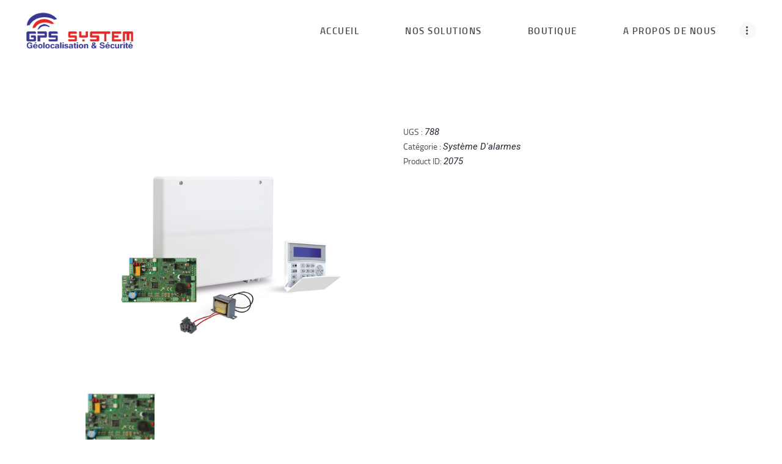

--- FILE ---
content_type: text/html; charset=UTF-8
request_url: https://gps-systemes.com/product/centrale-alarme-x412/
body_size: 15950
content:
<!DOCTYPE html>
<html lang="fr-FR" class="no-js scheme_default">
<head>
	<meta name='robots' content='index, follow, max-image-preview:large, max-snippet:-1, max-video-preview:-1' />
		<meta charset="UTF-8">
		<meta name="viewport" content="width=device-width, initial-scale=1, maximum-scale=1">
		<meta name="format-detection" content="telephone=no">
		<link rel="profile" href="//gmpg.org/xfn/11">
		<link rel="pingback" href="https://gps-systemes.com/xmlrpc.php">
		
	<!-- This site is optimized with the Yoast SEO plugin v16.4 - https://yoast.com/wordpress/plugins/seo/ -->
	<title>Centrale Alarme X412 - GPS SYSTEMES</title>
	<link rel="canonical" href="https://gps-systemes.com/product/centrale-alarme-x412/" />
	<meta property="og:locale" content="fr_FR" />
	<meta property="og:type" content="article" />
	<meta property="og:title" content="Centrale Alarme X412 - GPS SYSTEMES" />
	<meta property="og:description" content="La SérieX / SérieX V sont des centrales d’alarme pour la protection des bâtiments. Système hybride (zones filaires/radio). EN 50131, Grade 2, Classe 2 approuvé. Elles ont un support audio intégré et sont équipées de 4/8 zones&hellip;" />
	<meta property="og:url" content="https://gps-systemes.com/product/centrale-alarme-x412/" />
	<meta property="og:site_name" content="GPS SYSTEMES" />
	<meta property="article:publisher" content="https://www.facebook.com/gpsysteme" />
	<meta property="article:modified_time" content="2025-06-14T10:46:54+00:00" />
	<meta property="og:image" content="https://gps-systemes.com/wp-content/uploads/2021/04/Centrale-Alarme-X412.png" />
	<meta property="og:image:width" content="600" />
	<meta property="og:image:height" content="600" />
	<meta name="twitter:card" content="summary_large_image" />
	<meta name="twitter:label1" content="Durée de lecture est." />
	<meta name="twitter:data1" content="1 minute" />
	<script type="application/ld+json" class="yoast-schema-graph">{"@context":"https://schema.org","@graph":[{"@type":"Organization","@id":"https://gps-systemes.com/#organization","name":"GPS SYSTEMES","url":"https://gps-systemes.com/","sameAs":["https://www.facebook.com/gpsysteme"],"logo":{"@type":"ImageObject","@id":"https://gps-systemes.com/#logo","inLanguage":"fr-FR","url":"https://gps-systemes.com/wp-content/uploads/2021/05/GPS-logo-min-1.png","contentUrl":"https://gps-systemes.com/wp-content/uploads/2021/05/GPS-logo-min-1.png","width":220,"height":75,"caption":"GPS SYSTEMES"},"image":{"@id":"https://gps-systemes.com/#logo"}},{"@type":"WebSite","@id":"https://gps-systemes.com/#website","url":"https://gps-systemes.com/","name":"GPS SYSTEMES","description":"Votre partenaire en s\u00e9curit\u00e9.","publisher":{"@id":"https://gps-systemes.com/#organization"},"potentialAction":[{"@type":"SearchAction","target":"https://gps-systemes.com/?s={search_term_string}","query-input":"required name=search_term_string"}],"inLanguage":"fr-FR"},{"@type":"ImageObject","@id":"https://gps-systemes.com/product/centrale-alarme-x412/#primaryimage","inLanguage":"fr-FR","url":"https://gps-systemes.com/wp-content/uploads/2021/04/Centrale-Alarme-X412.png","contentUrl":"https://gps-systemes.com/wp-content/uploads/2021/04/Centrale-Alarme-X412.png","width":600,"height":600},{"@type":"WebPage","@id":"https://gps-systemes.com/product/centrale-alarme-x412/#webpage","url":"https://gps-systemes.com/product/centrale-alarme-x412/","name":"Centrale Alarme X412 - GPS SYSTEMES","isPartOf":{"@id":"https://gps-systemes.com/#website"},"primaryImageOfPage":{"@id":"https://gps-systemes.com/product/centrale-alarme-x412/#primaryimage"},"datePublished":"2021-04-30T00:47:43+00:00","dateModified":"2025-06-14T10:46:54+00:00","breadcrumb":{"@id":"https://gps-systemes.com/product/centrale-alarme-x412/#breadcrumb"},"inLanguage":"fr-FR","potentialAction":[{"@type":"ReadAction","target":["https://gps-systemes.com/product/centrale-alarme-x412/"]}]},{"@type":"BreadcrumbList","@id":"https://gps-systemes.com/product/centrale-alarme-x412/#breadcrumb","itemListElement":[{"@type":"ListItem","position":1,"item":{"@type":"WebPage","@id":"https://gps-systemes.com/","url":"https://gps-systemes.com/","name":"GPS SYSTEMES"}},{"@type":"ListItem","position":2,"item":{"@type":"WebPage","@id":"https://gps-systemes.com/shop/","url":"https://gps-systemes.com/shop/","name":"Boutique"}},{"@type":"ListItem","position":3,"item":{"@id":"https://gps-systemes.com/product/centrale-alarme-x412/#webpage"}}]}]}</script>
	<!-- / Yoast SEO plugin. -->


<link rel='dns-prefetch' href='//www.google.com' />
<link rel='dns-prefetch' href='//fonts.googleapis.com' />
<link rel='dns-prefetch' href='//s.w.org' />
<link rel="alternate" type="application/rss+xml" title="GPS SYSTEMES &raquo; Flux" href="https://gps-systemes.com/feed/" />
<link rel="alternate" type="application/rss+xml" title="GPS SYSTEMES &raquo; Flux des commentaires" href="https://gps-systemes.com/comments/feed/" />
<link rel="alternate" type="application/rss+xml" title="GPS SYSTEMES &raquo; Centrale Alarme X412 Flux des commentaires" href="https://gps-systemes.com/product/centrale-alarme-x412/feed/" />
<meta property="og:image" content="https://gps-systemes.com/wp-content/uploads/2021/04/Centrale-Alarme-X412.png"/>
		<script type="text/javascript">
			window._wpemojiSettings = {"baseUrl":"https:\/\/s.w.org\/images\/core\/emoji\/13.0.1\/72x72\/","ext":".png","svgUrl":"https:\/\/s.w.org\/images\/core\/emoji\/13.0.1\/svg\/","svgExt":".svg","source":{"concatemoji":"https:\/\/gps-systemes.com\/wp-includes\/js\/wp-emoji-release.min.js?ver=5.7.14"}};
			!function(e,a,t){var n,r,o,i=a.createElement("canvas"),p=i.getContext&&i.getContext("2d");function s(e,t){var a=String.fromCharCode;p.clearRect(0,0,i.width,i.height),p.fillText(a.apply(this,e),0,0);e=i.toDataURL();return p.clearRect(0,0,i.width,i.height),p.fillText(a.apply(this,t),0,0),e===i.toDataURL()}function c(e){var t=a.createElement("script");t.src=e,t.defer=t.type="text/javascript",a.getElementsByTagName("head")[0].appendChild(t)}for(o=Array("flag","emoji"),t.supports={everything:!0,everythingExceptFlag:!0},r=0;r<o.length;r++)t.supports[o[r]]=function(e){if(!p||!p.fillText)return!1;switch(p.textBaseline="top",p.font="600 32px Arial",e){case"flag":return s([127987,65039,8205,9895,65039],[127987,65039,8203,9895,65039])?!1:!s([55356,56826,55356,56819],[55356,56826,8203,55356,56819])&&!s([55356,57332,56128,56423,56128,56418,56128,56421,56128,56430,56128,56423,56128,56447],[55356,57332,8203,56128,56423,8203,56128,56418,8203,56128,56421,8203,56128,56430,8203,56128,56423,8203,56128,56447]);case"emoji":return!s([55357,56424,8205,55356,57212],[55357,56424,8203,55356,57212])}return!1}(o[r]),t.supports.everything=t.supports.everything&&t.supports[o[r]],"flag"!==o[r]&&(t.supports.everythingExceptFlag=t.supports.everythingExceptFlag&&t.supports[o[r]]);t.supports.everythingExceptFlag=t.supports.everythingExceptFlag&&!t.supports.flag,t.DOMReady=!1,t.readyCallback=function(){t.DOMReady=!0},t.supports.everything||(n=function(){t.readyCallback()},a.addEventListener?(a.addEventListener("DOMContentLoaded",n,!1),e.addEventListener("load",n,!1)):(e.attachEvent("onload",n),a.attachEvent("onreadystatechange",function(){"complete"===a.readyState&&t.readyCallback()})),(n=t.source||{}).concatemoji?c(n.concatemoji):n.wpemoji&&n.twemoji&&(c(n.twemoji),c(n.wpemoji)))}(window,document,window._wpemojiSettings);
		</script>
		<style type="text/css">
img.wp-smiley,
img.emoji {
	display: inline !important;
	border: none !important;
	box-shadow: none !important;
	height: 1em !important;
	width: 1em !important;
	margin: 0 .07em !important;
	vertical-align: -0.1em !important;
	background: none !important;
	padding: 0 !important;
}
</style>
	<link rel='stylesheet' id='wp-block-library-css'  href='https://gps-systemes.com/wp-includes/css/dist/block-library/style.min.css?ver=5.7.14' type='text/css' media='all' />
<link rel='stylesheet' id='wc-block-vendors-style-css'  href='https://gps-systemes.com/wp-content/plugins/woocommerce/packages/woocommerce-blocks/build/vendors-style.css?ver=4.9.1' type='text/css' media='all' />
<link rel='stylesheet' id='wc-block-style-css'  href='https://gps-systemes.com/wp-content/plugins/woocommerce/packages/woocommerce-blocks/build/style.css?ver=4.9.1' type='text/css' media='all' />
<link rel='stylesheet' id='booked-tooltipster-css'  href='https://gps-systemes.com/wp-content/plugins/booked/assets/js/tooltipster/css/tooltipster.css?ver=3.3.0' type='text/css' media='all' />
<link rel='stylesheet' id='booked-tooltipster-theme-css'  href='https://gps-systemes.com/wp-content/plugins/booked/assets/js/tooltipster/css/themes/tooltipster-light.css?ver=3.3.0' type='text/css' media='all' />
<link rel='stylesheet' id='booked-animations-css'  href='https://gps-systemes.com/wp-content/plugins/booked/assets/css/animations.css?ver=2.4' type='text/css' media='all' />
<link rel='stylesheet' id='booked-css-css'  href='https://gps-systemes.com/wp-content/plugins/booked/dist/booked.css?ver=2.4' type='text/css' media='all' />
<style id='booked-css-inline-css' type='text/css'>
#ui-datepicker-div.booked_custom_date_picker table.ui-datepicker-calendar tbody td a.ui-state-active,#ui-datepicker-div.booked_custom_date_picker table.ui-datepicker-calendar tbody td a.ui-state-active:hover,body #booked-profile-page input[type=submit].button-primary:hover,body .booked-list-view button.button:hover, body .booked-list-view input[type=submit].button-primary:hover,body div.booked-calendar input[type=submit].button-primary:hover,body .booked-modal input[type=submit].button-primary:hover,body div.booked-calendar .bc-head,body div.booked-calendar .bc-head .bc-col,body div.booked-calendar .booked-appt-list .timeslot .timeslot-people button:hover,body #booked-profile-page .booked-profile-header,body #booked-profile-page .booked-tabs li.active a,body #booked-profile-page .booked-tabs li.active a:hover,body #booked-profile-page .appt-block .google-cal-button > a:hover,#ui-datepicker-div.booked_custom_date_picker .ui-datepicker-header{ background:#292734 !important; }body #booked-profile-page input[type=submit].button-primary:hover,body div.booked-calendar input[type=submit].button-primary:hover,body .booked-list-view button.button:hover, body .booked-list-view input[type=submit].button-primary:hover,body .booked-modal input[type=submit].button-primary:hover,body div.booked-calendar .bc-head .bc-col,body div.booked-calendar .booked-appt-list .timeslot .timeslot-people button:hover,body #booked-profile-page .booked-profile-header,body #booked-profile-page .appt-block .google-cal-button > a:hover{ border-color:#292734 !important; }body div.booked-calendar .bc-row.days,body div.booked-calendar .bc-row.days .bc-col,body .booked-calendarSwitcher.calendar,body #booked-profile-page .booked-tabs,#ui-datepicker-div.booked_custom_date_picker table.ui-datepicker-calendar thead,#ui-datepicker-div.booked_custom_date_picker table.ui-datepicker-calendar thead th{ background:#383642 !important; }body div.booked-calendar .bc-row.days .bc-col,body #booked-profile-page .booked-tabs{ border-color:#383642 !important; }#ui-datepicker-div.booked_custom_date_picker table.ui-datepicker-calendar tbody td.ui-datepicker-today a,#ui-datepicker-div.booked_custom_date_picker table.ui-datepicker-calendar tbody td.ui-datepicker-today a:hover,body #booked-profile-page input[type=submit].button-primary,body div.booked-calendar input[type=submit].button-primary,body .booked-list-view button.button, body .booked-list-view input[type=submit].button-primary,body .booked-list-view button.button, body .booked-list-view input[type=submit].button-primary,body .booked-modal input[type=submit].button-primary,body div.booked-calendar .booked-appt-list .timeslot .timeslot-people button,body #booked-profile-page .booked-profile-appt-list .appt-block.approved .status-block,body #booked-profile-page .appt-block .google-cal-button > a,body .booked-modal p.booked-title-bar,body div.booked-calendar .bc-col:hover .date span,body .booked-list-view a.booked_list_date_picker_trigger.booked-dp-active,body .booked-list-view a.booked_list_date_picker_trigger.booked-dp-active:hover,.booked-ms-modal .booked-book-appt,body #booked-profile-page .booked-tabs li a .counter{ background:#ffd200; }body #booked-profile-page input[type=submit].button-primary,body div.booked-calendar input[type=submit].button-primary,body .booked-list-view button.button, body .booked-list-view input[type=submit].button-primary,body .booked-list-view button.button, body .booked-list-view input[type=submit].button-primary,body .booked-modal input[type=submit].button-primary,body #booked-profile-page .appt-block .google-cal-button > a,body div.booked-calendar .booked-appt-list .timeslot .timeslot-people button,body .booked-list-view a.booked_list_date_picker_trigger.booked-dp-active,body .booked-list-view a.booked_list_date_picker_trigger.booked-dp-active:hover{ border-color:#ffd200; }body .booked-modal .bm-window p i.fa,body .booked-modal .bm-window a,body .booked-appt-list .booked-public-appointment-title,body .booked-modal .bm-window p.appointment-title,.booked-ms-modal.visible:hover .booked-book-appt{ color:#ffd200; }.booked-appt-list .timeslot.has-title .booked-public-appointment-title { color:inherit; }
</style>
<link rel='stylesheet' id='contact-form-7-css'  href='https://gps-systemes.com/wp-content/plugins/contact-form-7/includes/css/styles.css?ver=5.4.1' type='text/css' media='all' />
<link rel='stylesheet' id='essential-grid-plugin-settings-css'  href='https://gps-systemes.com/wp-content/plugins/essential-grid/public/assets/css/settings.css?ver=2.3.6' type='text/css' media='all' />
<link rel='stylesheet' id='tp-fontello-css'  href='https://gps-systemes.com/wp-content/plugins/essential-grid/public/assets/font/fontello/css/fontello.css?ver=2.3.6' type='text/css' media='all' />
<link rel='stylesheet' id='rs-plugin-settings-css'  href='https://gps-systemes.com/wp-content/plugins/revslider/public/assets/css/rs6.css?ver=6.1.5' type='text/css' media='all' />
<style id='rs-plugin-settings-inline-css' type='text/css'>
#rs-demo-id {}
</style>
<link rel='stylesheet' id='trx_addons-icons-css'  href='https://gps-systemes.com/wp-content/plugins/trx_addons/css/font-icons/css/trx_addons_icons-embedded.css?ver=5.7.14' type='text/css' media='all' />
<link rel='stylesheet' id='swiperslider-css'  href='https://gps-systemes.com/wp-content/plugins/trx_addons/js/swiper/swiper.css' type='text/css' media='all' />
<link rel='stylesheet' id='magnific-popup-css'  href='https://gps-systemes.com/wp-content/plugins/trx_addons/js/magnific/magnific-popup.css' type='text/css' media='all' />
<link rel='stylesheet' id='trx_addons-css'  href='https://gps-systemes.com/wp-content/plugins/trx_addons/css/trx_addons.css' type='text/css' media='all' />
<link rel='stylesheet' id='trx_addons-animation-css'  href='https://gps-systemes.com/wp-content/plugins/trx_addons/css/trx_addons.animation.css?ver=5.7.14' type='text/css' media='all' />
<link rel='stylesheet' id='woocommerce-layout-css'  href='https://gps-systemes.com/wp-content/plugins/woocommerce/assets/css/woocommerce-layout.css?ver=5.3.3' type='text/css' media='all' />
<link rel='stylesheet' id='woocommerce-smallscreen-css'  href='https://gps-systemes.com/wp-content/plugins/woocommerce/assets/css/woocommerce-smallscreen.css?ver=5.3.3' type='text/css' media='only screen and (max-width: 768px)' />
<link rel='stylesheet' id='woocommerce-general-css'  href='https://gps-systemes.com/wp-content/plugins/woocommerce/assets/css/woocommerce.css?ver=5.3.3' type='text/css' media='all' />
<style id='woocommerce-inline-inline-css' type='text/css'>
.woocommerce form .form-row .required { visibility: visible; }
</style>
<link rel='stylesheet' id='booked-wc-fe-styles-css'  href='https://gps-systemes.com/wp-content/plugins/booked/includes/add-ons/woocommerce-payments//css/frontend-style.css?ver=5.7.14' type='text/css' media='all' />
<link rel='stylesheet' id='elementor-frontend-legacy-css'  href='https://gps-systemes.com/wp-content/plugins/elementor/assets/css/frontend-legacy.min.css?ver=3.9.2' type='text/css' media='all' />
<link rel='stylesheet' id='elementor-frontend-css'  href='https://gps-systemes.com/wp-content/plugins/elementor/assets/css/frontend.min.css?ver=3.9.2' type='text/css' media='all' />
<link rel='stylesheet' id='eael-general-css'  href='https://gps-systemes.com/wp-content/plugins/essential-addons-for-elementor-lite/assets/front-end/css/view/general.min.css?ver=5.5.5' type='text/css' media='all' />
<link rel='stylesheet' id='hotlock-font-titillium-css'  href='https://gps-systemes.com/wp-content/themes/hotlock/css/font-face/titillium/stylesheet.css?ver=5.7.14' type='text/css' media='all' />
<link rel='stylesheet' id='hotlock-font-google_fonts-css'  href='https://fonts.googleapis.com/css?family=Roboto%3A300%2C300italic%2C400%2C400italic%2C700%2C700italic&#038;subset=latin%2Clatin-ext&#038;ver=5.7.14' type='text/css' media='all' />
<link rel='stylesheet' id='fontello-style-css'  href='https://gps-systemes.com/wp-content/themes/hotlock/css/fontello/css/fontello-embedded.css?ver=5.7.14' type='text/css' media='all' />
<link rel='stylesheet' id='hotlock-main-css'  href='https://gps-systemes.com/wp-content/themes/hotlock/style.css' type='text/css' media='all' />
<style id='hotlock-main-inline-css' type='text/css'>
.post-navigation .nav-previous a .nav-arrow { background-image: url(https://gps-systemes.com/wp-content/uploads/2021/04/Clavier-Tactile-Unika-370x208.png); }.post-navigation .nav-next a .nav-arrow { background-image: url(https://gps-systemes.com/wp-content/uploads/2021/04/ZKTeco-IN01-370x208.png); }
</style>
<link rel='stylesheet' id='hotlock-styles-css'  href='https://gps-systemes.com/wp-content/themes/hotlock/css/__styles.css?ver=5.7.14' type='text/css' media='all' />
<link rel='stylesheet' id='hotlock-colors-css'  href='https://gps-systemes.com/wp-content/themes/hotlock/css/__colors.css?ver=5.7.14' type='text/css' media='all' />
<link rel='stylesheet' id='mediaelement-css'  href='https://gps-systemes.com/wp-includes/js/mediaelement/mediaelementplayer-legacy.min.css?ver=4.2.16' type='text/css' media='all' />
<link rel='stylesheet' id='wp-mediaelement-css'  href='https://gps-systemes.com/wp-includes/js/mediaelement/wp-mediaelement.min.css?ver=5.7.14' type='text/css' media='all' />
<link rel='stylesheet' id='hotlock-responsive-css'  href='https://gps-systemes.com/wp-content/themes/hotlock/css/responsive.css?ver=5.7.14' type='text/css' media='all' />
<script type='text/javascript' src='https://gps-systemes.com/wp-includes/js/jquery/jquery.min.js?ver=3.5.1' id='jquery-core-js'></script>
<script type='text/javascript' src='https://gps-systemes.com/wp-includes/js/jquery/jquery-migrate.min.js?ver=3.3.2' id='jquery-migrate-js'></script>
<script type='text/javascript' src='https://gps-systemes.com/wp-content/plugins/revslider/public/assets/js/revolution.tools.min.js?ver=6.0' id='tp-tools-js'></script>
<script type='text/javascript' src='https://gps-systemes.com/wp-content/plugins/revslider/public/assets/js/rs6.min.js?ver=6.1.5' id='revmin-js'></script>
<script type='text/javascript' src='https://gps-systemes.com/wp-content/plugins/woocommerce/assets/js/jquery-blockui/jquery.blockUI.min.js?ver=2.70' id='jquery-blockui-js'></script>
<script type='text/javascript' id='wc-add-to-cart-js-extra'>
/* <![CDATA[ */
var wc_add_to_cart_params = {"ajax_url":"\/wp-admin\/admin-ajax.php","wc_ajax_url":"\/?wc-ajax=%%endpoint%%","i18n_view_cart":"Voir le panier","cart_url":"https:\/\/gps-systemes.com","is_cart":"","cart_redirect_after_add":"no"};
/* ]]> */
</script>
<script type='text/javascript' src='https://gps-systemes.com/wp-content/plugins/woocommerce/assets/js/frontend/add-to-cart.min.js?ver=5.3.3' id='wc-add-to-cart-js'></script>
<script type='text/javascript' src='https://gps-systemes.com/wp-content/plugins/js_composer/assets/js/vendors/woocommerce-add-to-cart.js?ver=6.1' id='vc_woocommerce-add-to-cart-js-js'></script>
<script type='text/javascript' id='booked-wc-fe-functions-js-extra'>
/* <![CDATA[ */
var booked_wc_variables = {"prefix":"booked_wc_","ajaxurl":"https:\/\/gps-systemes.com\/wp-admin\/admin-ajax.php","i18n_confirm_appt_edit":"Are you sure you want to change the appointment date? By doing so, the appointment date will need to be approved again.","i18n_pay":"Are you sure you want to add the appointment to cart and go to checkout?","i18n_mark_paid":"Are you sure you want to mark this appointment as \"Paid\"?","i18n_paid":"Paid","i18n_awaiting_payment":"Awaiting Payment","checkout_page":""};
/* ]]> */
</script>
<script type='text/javascript' src='https://gps-systemes.com/wp-content/plugins/booked/includes/add-ons/woocommerce-payments//js/frontend-functions.js?ver=5.7.14' id='booked-wc-fe-functions-js'></script>
<link rel="https://api.w.org/" href="https://gps-systemes.com/wp-json/" /><link rel="alternate" type="application/json" href="https://gps-systemes.com/wp-json/wp/v2/product/2075" /><link rel="EditURI" type="application/rsd+xml" title="RSD" href="https://gps-systemes.com/xmlrpc.php?rsd" />
<link rel="wlwmanifest" type="application/wlwmanifest+xml" href="https://gps-systemes.com/wp-includes/wlwmanifest.xml" /> 
<meta name="generator" content="WordPress 5.7.14" />
<meta name="generator" content="WooCommerce 5.3.3" />
<link rel='shortlink' href='https://gps-systemes.com/?p=2075' />
<link rel="alternate" type="application/json+oembed" href="https://gps-systemes.com/wp-json/oembed/1.0/embed?url=https%3A%2F%2Fgps-systemes.com%2Fproduct%2Fcentrale-alarme-x412%2F" />
<link rel="alternate" type="text/xml+oembed" href="https://gps-systemes.com/wp-json/oembed/1.0/embed?url=https%3A%2F%2Fgps-systemes.com%2Fproduct%2Fcentrale-alarme-x412%2F&#038;format=xml" />
	<noscript><style>.woocommerce-product-gallery{ opacity: 1 !important; }</style></noscript>
	<meta name="generator" content="Powered by WPBakery Page Builder - drag and drop page builder for WordPress."/>
<meta name="generator" content="Powered by Slider Revolution 6.1.5 - responsive, Mobile-Friendly Slider Plugin for WordPress with comfortable drag and drop interface." />
<link rel="icon" href="https://gps-systemes.com/wp-content/uploads/2021/05/cropped-android-chrome-512x512-1-32x32.png" sizes="32x32" />
<link rel="icon" href="https://gps-systemes.com/wp-content/uploads/2021/05/cropped-android-chrome-512x512-1-192x192.png" sizes="192x192" />
<link rel="apple-touch-icon" href="https://gps-systemes.com/wp-content/uploads/2021/05/cropped-android-chrome-512x512-1-180x180.png" />
<meta name="msapplication-TileImage" content="https://gps-systemes.com/wp-content/uploads/2021/05/cropped-android-chrome-512x512-1-270x270.png" />
<script type="text/javascript">function setREVStartSize(t){try{var h,e=document.getElementById(t.c).parentNode.offsetWidth;if(e=0===e||isNaN(e)?window.innerWidth:e,t.tabw=void 0===t.tabw?0:parseInt(t.tabw),t.thumbw=void 0===t.thumbw?0:parseInt(t.thumbw),t.tabh=void 0===t.tabh?0:parseInt(t.tabh),t.thumbh=void 0===t.thumbh?0:parseInt(t.thumbh),t.tabhide=void 0===t.tabhide?0:parseInt(t.tabhide),t.thumbhide=void 0===t.thumbhide?0:parseInt(t.thumbhide),t.mh=void 0===t.mh||""==t.mh||"auto"===t.mh?0:parseInt(t.mh,0),"fullscreen"===t.layout||"fullscreen"===t.l)h=Math.max(t.mh,window.innerHeight);else{for(var i in t.gw=Array.isArray(t.gw)?t.gw:[t.gw],t.rl)void 0!==t.gw[i]&&0!==t.gw[i]||(t.gw[i]=t.gw[i-1]);for(var i in t.gh=void 0===t.el||""===t.el||Array.isArray(t.el)&&0==t.el.length?t.gh:t.el,t.gh=Array.isArray(t.gh)?t.gh:[t.gh],t.rl)void 0!==t.gh[i]&&0!==t.gh[i]||(t.gh[i]=t.gh[i-1]);var r,a=new Array(t.rl.length),n=0;for(var i in t.tabw=t.tabhide>=e?0:t.tabw,t.thumbw=t.thumbhide>=e?0:t.thumbw,t.tabh=t.tabhide>=e?0:t.tabh,t.thumbh=t.thumbhide>=e?0:t.thumbh,t.rl)a[i]=t.rl[i]<window.innerWidth?0:t.rl[i];for(var i in r=a[0],a)r>a[i]&&0<a[i]&&(r=a[i],n=i);var d=e>t.gw[n]+t.tabw+t.thumbw?1:(e-(t.tabw+t.thumbw))/t.gw[n];h=t.gh[n]*d+(t.tabh+t.thumbh)}void 0===window.rs_init_css&&(window.rs_init_css=document.head.appendChild(document.createElement("style"))),document.getElementById(t.c).height=h,window.rs_init_css.innerHTML+="#"+t.c+"_wrapper { height: "+h+"px }"}catch(t){console.log("Failure at Presize of Slider:"+t)}};</script>
<noscript><style> .wpb_animate_when_almost_visible { opacity: 1; }</style></noscript></head>

<body data-rsssl=1 class="product-template-default single single-product postid-2075 wp-custom-logo theme-hotlock ua_chrome woocommerce woocommerce-page woocommerce-no-js body_tag scheme_default blog_mode_shop body_style_wide  is_stream blog_style_excerpt sidebar_hide expand_content header_style_header-custom-1408 header_position_default menu_style_top no_layout wpb-js-composer js-comp-ver-6.1 vc_responsive elementor-default">

	
	<div class="body_wrap">

		<div class="page_wrap">

			<header class="top_panel top_panel_custom top_panel_custom_1408 without_bg_image with_featured_image scheme_default"><div class="vc_row wpb_row vc_row-fluid vc_custom_1622038845988 vc_row-o-content-middle vc_row-flex sc_layouts_row_fixed"><div class="wpb_column vc_column_container vc_col-sm-3 sc_layouts_column sc_layouts_column_align_left sc_layouts_column_icons_position_left"><div class="vc_column-inner"><div class="wpb_wrapper"><div class="sc_layouts_item"><a href="https://gps-systemes.com/" id="sc_layouts_logo_1870501127" class="sc_layouts_logo sc_layouts_logo_default"><img class="logo_image" src="https://gps-systemes.com/wp-content/uploads/2021/04/GPS-logo-min-1.png" alt="" width="220" height="75"></a><!-- /.sc_layouts_logo --></div></div></div></div><div class="wpb_column vc_column_container vc_col-sm-9 sc_layouts_column sc_layouts_column_align_right sc_layouts_column_icons_position_left"><div class="vc_column-inner"><div class="wpb_wrapper"><div class="vc_row wpb_row vc_inner vc_row-fluid sc_layouts_row sc_layouts_row_type_compact"><div class="wpb_column vc_column_container vc_col-sm-12 sc_layouts_column_icons_position_left"><div class="vc_column-inner"><div class="wpb_wrapper"><div class="sc_layouts_item"><nav id="sc_layouts_menu_1439658566" class="sc_layouts_menu sc_layouts_menu_default menu_hover_slide_line hide_on_mobile" data-animation-in="fadeInUpSmall" data-animation-out="fadeOutDownSmall"><ul id="menu_main" class="sc_layouts_menu_nav menu_main_nav"><li id="menu-item-1668" class="menu-item menu-item-type-post_type menu-item-object-page menu-item-home menu-item-1668"><a href="https://gps-systemes.com/"><span>Accueil</span></a></li><li id="menu-item-1862" class="menu-item menu-item-type-custom menu-item-object-custom menu-item-1862"><a href="/Nos-solutions/"><span>Nos solutions</span></a></li><li id="menu-item-327" class="menu-item menu-item-type-post_type menu-item-object-page current_page_parent menu-item-327"><a href="https://gps-systemes.com/shop/"><span>Boutique</span></a></li><li id="menu-item-138" class="menu-item menu-item-type-custom menu-item-object-custom menu-item-138"><a href="/a-propos-de-nous/"><span>A propos de nous</span></a></li><li id="menu-item-175" class="menu-item menu-item-type-post_type menu-item-object-page menu-item-175"><a href="https://gps-systemes.com/contact/"><span>Contact</span></a></li></ul></nav><!-- /.sc_layouts_menu --><div class="sc_layouts_iconed_text sc_layouts_menu_mobile_button">
		<a class="sc_layouts_item_link sc_layouts_iconed_text_link" href="#">
			<span class="sc_layouts_item_icon sc_layouts_iconed_text_icon trx_addons_icon-menu"></span>
		</a>
	</div></div></div></div></div></div></div></div></div></div></header><div class="menu_mobile_overlay"></div>
<div class="menu_mobile menu_mobile_fullscreen scheme_dark">
	<div class="menu_mobile_inner">
		<a class="menu_mobile_close icon-cancel"></a><a class="sc_layouts_logo" href="https://gps-systemes.com/"><span class="logo_text">GPS SYSTEMES</span><span class="logo_slogan">Votre partenaire en sécurité.</span></a><nav class="menu_mobile_nav_area"><ul id="menu_mobile" class=" menu_mobile_nav"><li id="menu_mobile-item-1668" class="menu-item menu-item-type-post_type menu-item-object-page menu-item-home menu-item-1668"><a href="https://gps-systemes.com/"><span>Accueil</span></a></li><li id="menu_mobile-item-1862" class="menu-item menu-item-type-custom menu-item-object-custom menu-item-1862"><a href="/Nos-solutions/"><span>Nos solutions</span></a></li><li id="menu_mobile-item-327" class="menu-item menu-item-type-post_type menu-item-object-page current_page_parent menu-item-327"><a href="https://gps-systemes.com/shop/"><span>Boutique</span></a></li><li id="menu_mobile-item-138" class="menu-item menu-item-type-custom menu-item-object-custom menu-item-138"><a href="/a-propos-de-nous/"><span>A propos de nous</span></a></li><li id="menu_mobile-item-175" class="menu-item menu-item-type-post_type menu-item-object-page menu-item-175"><a href="https://gps-systemes.com/contact/"><span>Contact</span></a></li></ul></nav><div class="search_wrap search_style_normal search_mobile">
	<div class="search_form_wrap">
		<form role="search" method="get" class="search_form" action="https://gps-systemes.com/">
			<input type="text" class="search_field" placeholder="Search" value="" name="s">
			<button type="submit" class="search_submit trx_addons_icon-search sc_button_hover_slide_left"></button>
					</form>
	</div>
	</div><div class="socials_mobile"><span class="social_item"><a href="https://www.facebook.com/gpsysteme" target="_blank" class="social_icons social_facebook"><span class="trx_addons_icon-facebook"></span></a></span></div>	</div>
</div>

			<div class="page_content_wrap scheme_default">

								<div class="content_wrap">
				
									

					<div class="content">
										

				<article class="post_item_single post_type_product">
			<nav class="woocommerce-breadcrumb"><a href="https://gps-systemes.com">Accueil</a>&nbsp;&#47;&nbsp;<a href="https://gps-systemes.com/product-category/systeme-dalarmes/">Système D&#039;alarmes</a>&nbsp;&#47;&nbsp;Centrale Alarme X412</nav>
					
			<div class="woocommerce-notices-wrapper"></div><div id="product-2075" class="product type-product post-2075 status-publish first instock product_cat-systeme-dalarmes has-post-thumbnail shipping-taxable product-type-simple">

	<div class="woocommerce-product-gallery woocommerce-product-gallery--with-images woocommerce-product-gallery--columns-4 images" data-columns="4" style="opacity: 0; transition: opacity .25s ease-in-out;">
	<figure class="woocommerce-product-gallery__wrapper">
		<div data-thumb="https://gps-systemes.com/wp-content/uploads/2021/04/Centrale-Alarme-X412-100x100.png" data-thumb-alt="" class="woocommerce-product-gallery__image"><a href="https://gps-systemes.com/wp-content/uploads/2021/04/Centrale-Alarme-X412.png"><img width="600" height="600" src="https://gps-systemes.com/wp-content/uploads/2021/04/Centrale-Alarme-X412.png" class="wp-post-image" alt="" loading="lazy" title="Centrale-Alarme-X412" data-caption="" data-src="https://gps-systemes.com/wp-content/uploads/2021/04/Centrale-Alarme-X412.png" data-large_image="https://gps-systemes.com/wp-content/uploads/2021/04/Centrale-Alarme-X412.png" data-large_image_width="600" data-large_image_height="600" srcset="https://gps-systemes.com/wp-content/uploads/2021/04/Centrale-Alarme-X412.png 600w, https://gps-systemes.com/wp-content/uploads/2021/04/Centrale-Alarme-X412-300x300.png 300w, https://gps-systemes.com/wp-content/uploads/2021/04/Centrale-Alarme-X412-150x150.png 150w, https://gps-systemes.com/wp-content/uploads/2021/04/Centrale-Alarme-X412-370x370.png 370w, https://gps-systemes.com/wp-content/uploads/2021/04/Centrale-Alarme-X412-90x90.png 90w, https://gps-systemes.com/wp-content/uploads/2021/04/Centrale-Alarme-X412-100x100.png 100w" sizes="(max-width: 600px) 100vw, 600px" /></a></div><div data-thumb="https://gps-systemes.com/wp-content/uploads/2021/04/X412-100x100.png" data-thumb-alt="" class="woocommerce-product-gallery__image"><a href="https://gps-systemes.com/wp-content/uploads/2021/04/X412.png"><img width="100" height="100" src="https://gps-systemes.com/wp-content/uploads/2021/04/X412-100x100.png" class="" alt="" loading="lazy" title="X412.png" data-caption="" data-src="https://gps-systemes.com/wp-content/uploads/2021/04/X412.png" data-large_image="https://gps-systemes.com/wp-content/uploads/2021/04/X412.png" data-large_image_width="600" data-large_image_height="389" srcset="https://gps-systemes.com/wp-content/uploads/2021/04/X412-100x100.png 100w, https://gps-systemes.com/wp-content/uploads/2021/04/X412-150x150.png 150w, https://gps-systemes.com/wp-content/uploads/2021/04/X412-90x90.png 90w, https://gps-systemes.com/wp-content/uploads/2021/04/X412-370x370.png 370w" sizes="(max-width: 100px) 100vw, 100px" /></a></div>	</figure>
</div>

	<div class="summary entry-summary">
		<h1 class="product_title entry-title">Centrale Alarme X412</h1><p class="price"></p>
<div class="product_meta">

	
	
		<span class="sku_wrapper">UGS : <span class="sku">788</span></span>

	
	<span class="posted_in">Catégorie : <a href="https://gps-systemes.com/product-category/systeme-dalarmes/" rel="tag">Système D'alarmes</a></span>
	
	<span class="product_id">Product ID: <span>2075</span></span>
</div>
	</div>

	
	<div class="woocommerce-tabs wc-tabs-wrapper">
		<ul class="tabs wc-tabs" role="tablist">
							<li class="description_tab" id="tab-title-description" role="tab" aria-controls="tab-description">
					<a href="#tab-description">
						Description					</a>
				</li>
							<li class="reviews_tab" id="tab-title-reviews" role="tab" aria-controls="tab-reviews">
					<a href="#tab-reviews">
						Avis (0)					</a>
				</li>
					</ul>
					<div class="woocommerce-Tabs-panel woocommerce-Tabs-panel--description panel entry-content wc-tab" id="tab-description" role="tabpanel" aria-labelledby="tab-title-description">
				
	<h2>Description</h2>

<p class="p1"><span class="s1">La <strong>SérieX</strong> / <strong>SérieX V</strong> sont des centrales d’alarme pour la protection des bâtiments. Système hybride (zones filaires/radio). </span><span class="s1">EN 50131, Grade 2, Classe 2 approuvé. Elles ont un </span><strong>support audio intégré</strong><span class="s1"> et sont équipées de 4/8 zones extensibles jusqu’à 16/64.</span></p>
<p class="p1"><span class="s1">Il est possible d’obtenir plus de zones par une ligne double et triple EOL scission (X412-X412V-X824-X824V).</span></p>
<p class="p1"><span class="s1">Les centrales de la SérieX / SérieX V sont en mesure de communiquer une ou plusieurs situations d’ALARME, CAMBRIOLAGES, SABOTAGE etc. avec différents vecteurs:</span></p>
<p class="p1"><span class="s1">&#8211; <strong>Ligne PSTN intégrée</strong> (appel vocal, Contact ID, SIA fsk, etc.)</span></p>
<p class="p1"><span class="s1">&#8211; <strong>Extension GPRS/3G/4G</strong> (appel vocal, SMS, Contact ID, protocole DC09 IP pour Contact ID et SIA IP)</span></p>
<p class="p1"><span class="s1">&#8211; <strong>Extension IP / IP Wi-Fi</strong> (protocole DC09 IP pour Contact ID et SIA IP)</span></p>
<p class="p1"><span class="s1">La centrale peut être contrôlée par notre Application (iOS/Android) avec l’extension IP et/ou l’extension GPRS/3G/4G. </span><span class="s1">La programmation peut être effectuée via clavier local et/ou avec un logiciel PC. </span><span class="s1">La programmation avec le logiciel peut être effectuée à distance avec l’extension IP et/ou l’extension GPRS/3G/4G.</span></p>
			</div>
					<div class="woocommerce-Tabs-panel woocommerce-Tabs-panel--reviews panel entry-content wc-tab" id="tab-reviews" role="tabpanel" aria-labelledby="tab-title-reviews">
				<div id="reviews" class="woocommerce-Reviews">
	<div id="comments">
		<h2 class="woocommerce-Reviews-title">
			Avis		</h2>

					<p class="woocommerce-noreviews">Il n’y a pas encore d’avis.</p>
			</div>

			<div id="review_form_wrapper">
			<div id="review_form">
					<div id="respond" class="comment-respond">
		<span id="reply-title" class="comment-reply-title">Soyez le premier à laisser votre avis sur &ldquo;Centrale Alarme X412&rdquo; <small><a rel="nofollow" id="cancel-comment-reply-link" href="/product/centrale-alarme-x412/#respond" style="display:none;">Annuler la réponse</a></small></span><form action="https://gps-systemes.com/wp-comments-post.php" method="post" id="commentform" class="comment-form" novalidate><p class="comment-notes"><span id="email-notes">Votre adresse e-mail ne sera pas publiée.</span> Les champs obligatoires sont indiqués avec <span class="required">*</span></p><div class="comment-form-rating"><label for="rating">Votre note&nbsp;<span class="required">*</span></label><select name="rating" id="rating" required>
						<option value="">Évaluation...</option>
						<option value="5">Parfait</option>
						<option value="4">Bon</option>
						<option value="3">Moyen</option>
						<option value="2">Pas mal</option>
						<option value="1">Très mauvais</option>
					</select></div><p class="comment-form-comment"><label for="comment">Votre avis&nbsp;<span class="required">*</span></label><textarea id="comment" name="comment" cols="45" rows="8" required></textarea></p><p class="comment-form-author"><label for="author">Nom&nbsp;<span class="required">*</span></label><input id="author" name="author" type="text" value="" size="30" required /></p>
<p class="comment-form-email"><label for="email">E-mail &nbsp;<span class="required">*</span></label><input id="email" name="email" type="email" value="" size="30" required /></p>
<p class="comment-form-cookies-consent"><input id="wp-comment-cookies-consent" name="wp-comment-cookies-consent" type="checkbox" value="yes" /> <label for="wp-comment-cookies-consent">Enregistrer mon nom, mon e-mail et mon site dans le navigateur pour mon prochain commentaire.</label></p>
<p class="form-submit"><input name="submit" type="submit" id="submit" class="submit" value="Soumettre" /> <input type='hidden' name='comment_post_ID' value='2075' id='comment_post_ID' />
<input type='hidden' name='comment_parent' id='comment_parent' value='0' />
</p></form>	</div><!-- #respond -->
				</div>
		</div>
	
	<div class="clear"></div>
</div>
			</div>
		
			</div>


	<section class="related products">

					<h2>Produits apparentés</h2>
				
		<ul class="products columns-4">

			
					<li class="product type-product post-2076 status-publish first instock product_cat-systeme-dalarmes has-post-thumbnail shipping-taxable product-type-simple">
			<div class="post_item post_layout_list">
			<div class="post_featured hover_none">
				<a href="https://gps-systemes.com/product/centrale-alarme-x824/">
		<img width="600" height="600" src="https://gps-systemes.com/wp-content/uploads/2021/04/Centrale-Alarme-X824-1-600x600.png" class="attachment-woocommerce_thumbnail size-woocommerce_thumbnail" alt="" loading="lazy" srcset="https://gps-systemes.com/wp-content/uploads/2021/04/Centrale-Alarme-X824-1.png 600w, https://gps-systemes.com/wp-content/uploads/2021/04/Centrale-Alarme-X824-1-300x300.png 300w, https://gps-systemes.com/wp-content/uploads/2021/04/Centrale-Alarme-X824-1-150x150.png 150w, https://gps-systemes.com/wp-content/uploads/2021/04/Centrale-Alarme-X824-1-370x370.png 370w, https://gps-systemes.com/wp-content/uploads/2021/04/Centrale-Alarme-X824-1-90x90.png 90w, https://gps-systemes.com/wp-content/uploads/2021/04/Centrale-Alarme-X824-1-100x100.png 100w" sizes="(max-width: 600px) 100vw, 600px" />				</a>
							</div><!-- /.post_featured -->
			<div class="post_data">
				<div class="post_header entry-header">
				<h2 class="woocommerce-loop-product__title"><a href="https://gps-systemes.com/product/centrale-alarme-x824/">Centrale Alarme X824</a></h2><div class="eael-star-rating star-rating"><span style="width:0%">Note <strong class="rating">0</strong> sur 5</span></div>			</div><!-- /.post_header -->
		
<a href="https://gps-systemes.com/product/centrale-alarme-x824/" data-quantity="1" class="button product_type_simple" data-product_id="2076" data-product_sku="791" aria-label="En savoir plus sur &ldquo;Centrale Alarme X824&rdquo;" rel="nofollow">Buy now</a>			</div><!-- /.post_data -->
		</div><!-- /.post_item -->
		</li>

			
					<li class="product type-product post-2077 status-publish instock product_cat-systeme-dalarmes has-post-thumbnail shipping-taxable product-type-simple">
			<div class="post_item post_layout_list">
			<div class="post_featured hover_none">
				<a href="https://gps-systemes.com/product/centrale-alarme-x864/">
		<img width="600" height="600" src="https://gps-systemes.com/wp-content/uploads/2021/04/Centrale-Alarme-X824-1-600x600.png" class="attachment-woocommerce_thumbnail size-woocommerce_thumbnail" alt="" loading="lazy" srcset="https://gps-systemes.com/wp-content/uploads/2021/04/Centrale-Alarme-X824-1.png 600w, https://gps-systemes.com/wp-content/uploads/2021/04/Centrale-Alarme-X824-1-300x300.png 300w, https://gps-systemes.com/wp-content/uploads/2021/04/Centrale-Alarme-X824-1-150x150.png 150w, https://gps-systemes.com/wp-content/uploads/2021/04/Centrale-Alarme-X824-1-370x370.png 370w, https://gps-systemes.com/wp-content/uploads/2021/04/Centrale-Alarme-X824-1-90x90.png 90w, https://gps-systemes.com/wp-content/uploads/2021/04/Centrale-Alarme-X824-1-100x100.png 100w" sizes="(max-width: 600px) 100vw, 600px" />				</a>
							</div><!-- /.post_featured -->
			<div class="post_data">
				<div class="post_header entry-header">
				<h2 class="woocommerce-loop-product__title"><a href="https://gps-systemes.com/product/centrale-alarme-x864/">Centrale Alarme X864</a></h2><div class="eael-star-rating star-rating"><span style="width:0%">Note <strong class="rating">0</strong> sur 5</span></div>			</div><!-- /.post_header -->
		
<a href="https://gps-systemes.com/product/centrale-alarme-x864/" data-quantity="1" class="button product_type_simple" data-product_id="2077" data-product_sku="793" aria-label="En savoir plus sur &ldquo;Centrale Alarme X864&rdquo;" rel="nofollow">Buy now</a>			</div><!-- /.post_data -->
		</div><!-- /.post_item -->
		</li>

			
		</ul>

	</section>
	</div>


		
				</article><!-- /.post_item_single -->
			
	
				
					</div><!-- </.content> -->

					</div><!-- </.content_wrap> -->			</div><!-- </.page_content_wrap> -->

			<footer class="footer_wrap footer_default scheme_dark">
			<div class="footer_widgets_wrap widget_area">
			<div class="footer_widgets_inner widget_area_inner">
				<div class="content_wrap"><div class="columns_wrap"><aside id="trx_addons_widget_contacts-3" class="column-1_2 widget widget_contacts"><div class="contacts_wrap"><div class="contacts_logo"><img src="https://gps-systemes.com/wp-content/uploads/2021/04/GPS-logo-min-2.png" alt="" width="220" height="75"></div><div class="contacts_description"><p>Votre partenaire en sécurité.</p>
</div><div class="contacts_info"><div class="contacts_left"><span class="contacts_address">Rue de la Liberté<br>Résidence Jamila<br> Appartement 4 - 2<br>4054 Sahloul<br>Sousse, Tunisie.</span></div><div class="contacts_right"><span class="contacts_email"><a href="mailto:info@gps-systemes.com">info@gps-systemes.com</a></span><span class="contacts_phone"><a href="tel:+216 73 36 83 64">+216 73 36 83 64</a></span></div></div><div class="contacts_socials socials_wrap"><span class="social_item"><a href="https://www.facebook.com/gpsysteme" target="_blank" class="social_icons social_facebook"><span class="trx_addons_icon-facebook"></span></a></span></div></div><!-- /.contacts_wrap --></aside></div><!-- /.columns_wrap --></div><!-- /.content_wrap -->			</div><!-- /.footer_widgets_inner -->
		</div><!-- /.footer_widgets_wrap -->
		 
<div class="footer_copyright_wrap scheme_">
	<div class="footer_copyright_inner">
		<div class="content_wrap">
			<div class="copyright_text">GPS Systemes©2021. All rights reserved.</div>
		</div>
	</div>
</div>
</footer><!-- /.footer_wrap -->

		</div><!-- /.page_wrap -->

	</div><!-- /.body_wrap -->

	
			<script type="text/javascript">
			var ajaxRevslider;
			
			jQuery(document).ready(function() {

				
				// CUSTOM AJAX CONTENT LOADING FUNCTION
				ajaxRevslider = function(obj) {
				
					// obj.type : Post Type
					// obj.id : ID of Content to Load
					// obj.aspectratio : The Aspect Ratio of the Container / Media
					// obj.selector : The Container Selector where the Content of Ajax will be injected. It is done via the Essential Grid on Return of Content
					
					var content	= '';
					var data	= {
						action:			'revslider_ajax_call_front',
						client_action:	'get_slider_html',
						token:			'386f012e17',
						type:			obj.type,
						id:				obj.id,
						aspectratio:	obj.aspectratio
					};
					
					// SYNC AJAX REQUEST
					jQuery.ajax({
						type:		'post',
						url:		'https://gps-systemes.com/wp-admin/admin-ajax.php',
						dataType:	'json',
						data:		data,
						async:		false,
						success:	function(ret, textStatus, XMLHttpRequest) {
							if(ret.success == true)
								content = ret.data;								
						},
						error:		function(e) {
							console.log(e);
						}
					});
					
					 // FIRST RETURN THE CONTENT WHEN IT IS LOADED !!
					 return content;						 
				};
				
				// CUSTOM AJAX FUNCTION TO REMOVE THE SLIDER
				var ajaxRemoveRevslider = function(obj) {
					return jQuery(obj.selector + ' .rev_slider').revkill();
				};


				// EXTEND THE AJAX CONTENT LOADING TYPES WITH TYPE AND FUNCTION				
				if (jQuery.fn.tpessential !== undefined) 					
					if(typeof(jQuery.fn.tpessential.defaults) !== 'undefined') 
						jQuery.fn.tpessential.defaults.ajaxTypes.push({type: 'revslider', func: ajaxRevslider, killfunc: ajaxRemoveRevslider, openAnimationSpeed: 0.3});   
						// type:  Name of the Post to load via Ajax into the Essential Grid Ajax Container
						// func: the Function Name which is Called once the Item with the Post Type has been clicked
						// killfunc: function to kill in case the Ajax Window going to be removed (before Remove function !
						// openAnimationSpeed: how quick the Ajax Content window should be animated (default is 0.3)
					
				
				
			});
		</script>
		<!-- Post/page views count increment -->
<script type="text/javascript">
	jQuery(document).on('action.ready_trx_addons', function() {
		if (!TRX_ADDONS_STORAGE['post_views_counter_inited']) {
			TRX_ADDONS_STORAGE['post_views_counter_inited'] = true;
			setTimeout(function() {
				jQuery.post(TRX_ADDONS_STORAGE['ajax_url'], {
					action: 'post_counter',
					nonce: TRX_ADDONS_STORAGE['ajax_nonce'],
					post_id: 2075,
					views: 1
				}).done(function(response) {
					var rez = {};
					try {
						rez = JSON.parse(response);
					} catch (e) {
						rez = { error: TRX_ADDONS_STORAGE['ajax_error'] };
						console.log(response);
					}
					if (rez.error === '') {
						jQuery('.post_counters_single .post_counters_views .post_counters_number').html(rez.counter);
					}
				});
			}, 10);
		}
	});
</script><style type="text/css" data-type="trx_addons-custom-css">.vc_custom_1622038845988{margin-right: 0px !important;margin-left: 0px !important;padding-right: 2em !important;padding-left: 2em !important;}</style><script type="application/ld+json">{"@context":"https:\/\/schema.org\/","@type":"BreadcrumbList","itemListElement":[{"@type":"ListItem","position":1,"item":{"name":"Accueil","@id":"https:\/\/gps-systemes.com"}},{"@type":"ListItem","position":2,"item":{"name":"Syst\u00e8me D'alarmes","@id":"https:\/\/gps-systemes.com\/product-category\/systeme-dalarmes\/"}},{"@type":"ListItem","position":3,"item":{"name":"Centrale Alarme X412","@id":"https:\/\/gps-systemes.com\/product\/centrale-alarme-x412\/"}}]}</script>	<script type="text/javascript">
		(function () {
			var c = document.body.className;
			c = c.replace(/woocommerce-no-js/, 'woocommerce-js');
			document.body.className = c;
		})();
	</script>
	<link rel='stylesheet' id='js_composer_front-css'  href='https://gps-systemes.com/wp-content/plugins/js_composer/assets/css/js_composer.min.css?ver=6.1' type='text/css' media='all' />
<script type='text/javascript' src='https://gps-systemes.com/wp-includes/js/jquery/ui/core.min.js?ver=1.12.1' id='jquery-ui-core-js'></script>
<script type='text/javascript' src='https://gps-systemes.com/wp-includes/js/jquery/ui/datepicker.min.js?ver=1.12.1' id='jquery-ui-datepicker-js'></script>
<script type='text/javascript' id='jquery-ui-datepicker-js-after'>
jQuery(document).ready(function(jQuery){jQuery.datepicker.setDefaults({"closeText":"Fermer","currentText":"Aujourd\u2019hui","monthNames":["janvier","f\u00e9vrier","mars","avril","mai","juin","juillet","ao\u00fbt","septembre","octobre","novembre","d\u00e9cembre"],"monthNamesShort":["Jan","F\u00e9v","Mar","Avr","Mai","Juin","Juil","Ao\u00fbt","Sep","Oct","Nov","D\u00e9c"],"nextText":"Suivant","prevText":"Pr\u00e9c\u00e9dent","dayNames":["dimanche","lundi","mardi","mercredi","jeudi","vendredi","samedi"],"dayNamesShort":["dim","lun","mar","mer","jeu","ven","sam"],"dayNamesMin":["D","L","M","M","J","V","S"],"dateFormat":"MM d, yy","firstDay":1,"isRTL":false});});
</script>
<script type='text/javascript' src='https://gps-systemes.com/wp-content/plugins/booked/assets/js/spin.min.js?ver=2.0.1' id='booked-spin-js-js'></script>
<script type='text/javascript' src='https://gps-systemes.com/wp-content/plugins/booked/assets/js/spin.jquery.js?ver=2.0.1' id='booked-spin-jquery-js'></script>
<script type='text/javascript' src='https://gps-systemes.com/wp-content/plugins/booked/assets/js/tooltipster/js/jquery.tooltipster.min.js?ver=3.3.0' id='booked-tooltipster-js'></script>
<script type='text/javascript' id='booked-functions-js-extra'>
/* <![CDATA[ */
var booked_js_vars = {"ajax_url":"https:\/\/gps-systemes.com\/wp-admin\/admin-ajax.php","profilePage":"","publicAppointments":"","i18n_confirm_appt_delete":"Are you sure you want to cancel this appointment?","i18n_please_wait":"Please wait ...","i18n_wrong_username_pass":"Wrong username\/password combination.","i18n_fill_out_required_fields":"Please fill out all required fields.","i18n_guest_appt_required_fields":"Please enter your name to book an appointment.","i18n_appt_required_fields":"Please enter your name, your email address and choose a password to book an appointment.","i18n_appt_required_fields_guest":"Please fill in all \"Information\" fields.","i18n_password_reset":"Please check your email for instructions on resetting your password.","i18n_password_reset_error":"That username or email is not recognized."};
/* ]]> */
</script>
<script type='text/javascript' src='https://gps-systemes.com/wp-content/plugins/booked/assets/js/functions.js?ver=2.4' id='booked-functions-js'></script>
<script type='text/javascript' src='https://gps-systemes.com/wp-includes/js/dist/vendor/wp-polyfill.min.js?ver=7.4.4' id='wp-polyfill-js'></script>
<script type='text/javascript' id='wp-polyfill-js-after'>
( 'fetch' in window ) || document.write( '<script src="https://gps-systemes.com/wp-includes/js/dist/vendor/wp-polyfill-fetch.min.js?ver=3.0.0"></scr' + 'ipt>' );( document.contains ) || document.write( '<script src="https://gps-systemes.com/wp-includes/js/dist/vendor/wp-polyfill-node-contains.min.js?ver=3.42.0"></scr' + 'ipt>' );( window.DOMRect ) || document.write( '<script src="https://gps-systemes.com/wp-includes/js/dist/vendor/wp-polyfill-dom-rect.min.js?ver=3.42.0"></scr' + 'ipt>' );( window.URL && window.URL.prototype && window.URLSearchParams ) || document.write( '<script src="https://gps-systemes.com/wp-includes/js/dist/vendor/wp-polyfill-url.min.js?ver=3.6.4"></scr' + 'ipt>' );( window.FormData && window.FormData.prototype.keys ) || document.write( '<script src="https://gps-systemes.com/wp-includes/js/dist/vendor/wp-polyfill-formdata.min.js?ver=3.0.12"></scr' + 'ipt>' );( Element.prototype.matches && Element.prototype.closest ) || document.write( '<script src="https://gps-systemes.com/wp-includes/js/dist/vendor/wp-polyfill-element-closest.min.js?ver=2.0.2"></scr' + 'ipt>' );( 'objectFit' in document.documentElement.style ) || document.write( '<script src="https://gps-systemes.com/wp-includes/js/dist/vendor/wp-polyfill-object-fit.min.js?ver=2.3.4"></scr' + 'ipt>' );
</script>
<script type='text/javascript' id='contact-form-7-js-extra'>
/* <![CDATA[ */
var wpcf7 = {"api":{"root":"https:\/\/gps-systemes.com\/wp-json\/","namespace":"contact-form-7\/v1"},"cached":"1"};
/* ]]> */
</script>
<script type='text/javascript' src='https://gps-systemes.com/wp-content/plugins/contact-form-7/includes/js/index.js?ver=5.4.1' id='contact-form-7-js'></script>
<script type='text/javascript' src='https://gps-systemes.com/wp-content/plugins/trx_addons/js/swiper/swiper.jquery.min.js' id='swiperslider-js'></script>
<script type='text/javascript' src='https://gps-systemes.com/wp-content/plugins/trx_addons/js/magnific/jquery.magnific-popup.min.js' id='magnific-popup-js'></script>
<script type='text/javascript' id='trx_addons-js-extra'>
/* <![CDATA[ */
var TRX_ADDONS_STORAGE = {"ajax_url":"https:\/\/gps-systemes.com\/wp-admin\/admin-ajax.php","ajax_nonce":"8b1997d6a2","site_url":"https:\/\/gps-systemes.com","vc_edit_mode":"0","popup_engine":"magnific","animate_inner_links":"0","menu_collapse":"1","user_logged_in":"0","email_mask":"^([a-zA-Z0-9_\\-]+\\.)*[a-zA-Z0-9_\\-]+@[a-z0-9_\\-]+(\\.[a-z0-9_\\-]+)*\\.[a-z]{2,6}$","msg_ajax_error":"Invalid server answer!","msg_magnific_loading":"Loading image","msg_magnific_error":"Error loading image","msg_error_like":"Error saving your like! Please, try again later.","msg_field_name_empty":"The name can't be empty","msg_field_email_empty":"Too short (or empty) email address","msg_field_email_not_valid":"Invalid email address","msg_field_text_empty":"The message text can't be empty","msg_search_error":"Search error! Try again later.","msg_send_complete":"Send message complete!","msg_send_error":"Transmit failed!","menu_cache":[],"login_via_ajax":"1","msg_login_empty":"The Login field can't be empty","msg_login_long":"The Login field is too long","msg_password_empty":"The password can't be empty and shorter then 4 characters","msg_password_long":"The password is too long","msg_login_success":"Login success! The page should be reloaded in 3 sec.","msg_login_error":"Login failed!","msg_not_agree":"Please, read and check 'Terms and Conditions'","msg_email_long":"E-mail address is too long","msg_email_not_valid":"E-mail address is invalid","msg_password_not_equal":"The passwords in both fields are not equal","msg_registration_success":"Registration success! Please log in!","msg_registration_error":"Registration failed!","scroll_to_anchor":"0","update_location_from_anchor":"0","msg_sc_googlemap_not_avail":"Googlemap service is not available","msg_sc_googlemap_geocoder_error":"Error while geocode address"};
/* ]]> */
</script>
<script type='text/javascript' src='https://gps-systemes.com/wp-content/plugins/trx_addons/js/trx_addons.js' id='trx_addons-js'></script>
<script type='text/javascript' id='wc-single-product-js-extra'>
/* <![CDATA[ */
var wc_single_product_params = {"i18n_required_rating_text":"Veuillez s\u00e9lectionner une note","review_rating_required":"yes","flexslider":{"rtl":false,"animation":"slide","smoothHeight":true,"directionNav":false,"controlNav":"thumbnails","slideshow":false,"animationSpeed":500,"animationLoop":false,"allowOneSlide":false},"zoom_enabled":"","zoom_options":[],"photoswipe_enabled":"","photoswipe_options":{"shareEl":false,"closeOnScroll":false,"history":false,"hideAnimationDuration":0,"showAnimationDuration":0},"flexslider_enabled":""};
/* ]]> */
</script>
<script type='text/javascript' src='https://gps-systemes.com/wp-content/plugins/woocommerce/assets/js/frontend/single-product.min.js?ver=5.3.3' id='wc-single-product-js'></script>
<script type='text/javascript' src='https://gps-systemes.com/wp-content/plugins/woocommerce/assets/js/js-cookie/js.cookie.min.js?ver=2.1.4' id='js-cookie-js'></script>
<script type='text/javascript' id='woocommerce-js-extra'>
/* <![CDATA[ */
var woocommerce_params = {"ajax_url":"\/wp-admin\/admin-ajax.php","wc_ajax_url":"\/?wc-ajax=%%endpoint%%"};
/* ]]> */
</script>
<script type='text/javascript' src='https://gps-systemes.com/wp-content/plugins/woocommerce/assets/js/frontend/woocommerce.min.js?ver=5.3.3' id='woocommerce-js'></script>
<script type='text/javascript' id='wc-cart-fragments-js-extra'>
/* <![CDATA[ */
var wc_cart_fragments_params = {"ajax_url":"\/wp-admin\/admin-ajax.php","wc_ajax_url":"\/?wc-ajax=%%endpoint%%","cart_hash_key":"wc_cart_hash_a10a830cf499732fbe267c7cf13040c5","fragment_name":"wc_fragments_a10a830cf499732fbe267c7cf13040c5","request_timeout":"5000"};
/* ]]> */
</script>
<script type='text/javascript' src='https://gps-systemes.com/wp-content/plugins/woocommerce/assets/js/frontend/cart-fragments.min.js?ver=5.3.3' id='wc-cart-fragments-js'></script>
<script type='text/javascript' id='booked-fea-js-js-extra'>
/* <![CDATA[ */
var booked_fea_vars = {"ajax_url":"https:\/\/gps-systemes.com\/wp-admin\/admin-ajax.php","i18n_confirm_appt_delete":"Are you sure you want to cancel this appointment?","i18n_confirm_appt_approve":"Are you sure you want to approve this appointment?"};
/* ]]> */
</script>
<script type='text/javascript' src='https://gps-systemes.com/wp-content/plugins/booked/includes/add-ons/frontend-agents/js/functions.js?ver=2.4' id='booked-fea-js-js'></script>
<script type='text/javascript' src='https://www.google.com/recaptcha/api.js?render=6Lc6ofEaAAAAAFtt4-RIAHQ4Zeub5x5lF4Tt9FqE&#038;ver=3.0' id='google-recaptcha-js'></script>
<script type='text/javascript' id='wpcf7-recaptcha-js-extra'>
/* <![CDATA[ */
var wpcf7_recaptcha = {"sitekey":"6Lc6ofEaAAAAAFtt4-RIAHQ4Zeub5x5lF4Tt9FqE","actions":{"homepage":"homepage","contactform":"contactform"}};
/* ]]> */
</script>
<script type='text/javascript' src='https://gps-systemes.com/wp-content/plugins/contact-form-7/modules/recaptcha/index.js?ver=5.4.1' id='wpcf7-recaptcha-js'></script>
<script type='text/javascript' id='eael-general-js-extra'>
/* <![CDATA[ */
var localize = {"ajaxurl":"https:\/\/gps-systemes.com\/wp-admin\/admin-ajax.php","nonce":"cab18034cf","i18n":{"added":"Added ","compare":"Compare","loading":"Loading..."},"eael_translate_text":{"required_text":"is a required field","invalid_text":"Invalid","billing_text":"Billing","shipping_text":"Shipping"},"page_permalink":"https:\/\/gps-systemes.com\/product\/centrale-alarme-x412\/","cart_redirectition":"no","cart_page_url":"https:\/\/gps-systemes.com","el_breakpoints":{"mobile":{"label":"Mobile","value":767,"default_value":767,"direction":"max","is_enabled":true},"mobile_extra":{"label":"Grand mobile","value":880,"default_value":880,"direction":"max","is_enabled":false},"tablet":{"label":"Tablette","value":1024,"default_value":1024,"direction":"max","is_enabled":true},"tablet_extra":{"label":"Grande tablette","value":1200,"default_value":1200,"direction":"max","is_enabled":false},"laptop":{"label":"Portable","value":1366,"default_value":1366,"direction":"max","is_enabled":false},"widescreen":{"label":"\u00c9cran large","value":2400,"default_value":2400,"direction":"min","is_enabled":false}}};
/* ]]> */
</script>
<script type='text/javascript' src='https://gps-systemes.com/wp-content/plugins/essential-addons-for-elementor-lite/assets/front-end/js/view/general.min.js?ver=5.5.5' id='eael-general-js'></script>
<script type='text/javascript' src='https://gps-systemes.com/wp-content/themes/hotlock/js/superfish.js' id='superfish-js'></script>
<script type='text/javascript' id='hotlock-init-js-extra'>
/* <![CDATA[ */
var HOTLOCK_STORAGE = {"ajax_url":"https:\/\/gps-systemes.com\/wp-admin\/admin-ajax.php","ajax_nonce":"8b1997d6a2","site_url":"https:\/\/gps-systemes.com","site_scheme":"scheme_default","user_logged_in":"","mobile_layout_width":"767","menu_side_stretch":"1","menu_side_icons":"1","background_video":"","use_mediaelements":"1","message_maxlength":"1000","admin_mode":"","email_mask":"^([a-zA-Z0-9_\\-]+\\.)*[a-zA-Z0-9_\\-]+@[a-z0-9_\\-]+(\\.[a-z0-9_\\-]+)*\\.[a-z]{2,6}$","strings":{"ajax_error":"Invalid server answer!","error_global":"Error data validation!","name_empty":"The name can&#039;t be empty","name_long":"Too long name","email_empty":"Too short (or empty) email address","email_long":"Too long email address","email_not_valid":"Invalid email address","text_empty":"The message text can&#039;t be empty","text_long":"Too long message text"},"alter_link_color":"#ffffff","button_hover":"slide_left"};
/* ]]> */
</script>
<script type='text/javascript' src='https://gps-systemes.com/wp-content/themes/hotlock/js/__scripts.js' id='hotlock-init-js'></script>
<script type='text/javascript' src='https://gps-systemes.com/wp-includes/js/comment-reply.min.js?ver=5.7.14' id='comment-reply-js'></script>
<script type='text/javascript' id='mediaelement-core-js-before'>
var mejsL10n = {"language":"fr","strings":{"mejs.download-file":"T\u00e9l\u00e9charger le fichier","mejs.install-flash":"Vous utilisez un navigateur qui n\u2019a pas le lecteur Flash activ\u00e9 ou install\u00e9. Veuillez activer votre extension Flash ou t\u00e9l\u00e9charger la derni\u00e8re version \u00e0 partir de cette adresse\u00a0: https:\/\/get.adobe.com\/flashplayer\/","mejs.fullscreen":"Plein \u00e9cran","mejs.play":"Lecture","mejs.pause":"Pause","mejs.time-slider":"Curseur de temps","mejs.time-help-text":"Utilisez les fl\u00e8ches droite\/gauche pour avancer d\u2019une seconde, haut\/bas pour avancer de dix secondes.","mejs.live-broadcast":"\u00c9mission en direct","mejs.volume-help-text":"Utilisez les fl\u00e8ches haut\/bas pour augmenter ou diminuer le volume.","mejs.unmute":"R\u00e9activer le son","mejs.mute":"Muet","mejs.volume-slider":"Curseur de volume","mejs.video-player":"Lecteur vid\u00e9o","mejs.audio-player":"Lecteur audio","mejs.captions-subtitles":"L\u00e9gendes\/Sous-titres","mejs.captions-chapters":"Chapitres","mejs.none":"Aucun","mejs.afrikaans":"Afrikaans","mejs.albanian":"Albanais","mejs.arabic":"Arabe","mejs.belarusian":"Bi\u00e9lorusse","mejs.bulgarian":"Bulgare","mejs.catalan":"Catalan","mejs.chinese":"Chinois","mejs.chinese-simplified":"Chinois (simplifi\u00e9)","mejs.chinese-traditional":"Chinois (traditionnel)","mejs.croatian":"Croate","mejs.czech":"Tch\u00e8que","mejs.danish":"Danois","mejs.dutch":"N\u00e9erlandais","mejs.english":"Anglais","mejs.estonian":"Estonien","mejs.filipino":"Filipino","mejs.finnish":"Finnois","mejs.french":"Fran\u00e7ais","mejs.galician":"Galicien","mejs.german":"Allemand","mejs.greek":"Grec","mejs.haitian-creole":"Cr\u00e9ole ha\u00eftien","mejs.hebrew":"H\u00e9breu","mejs.hindi":"Hindi","mejs.hungarian":"Hongrois","mejs.icelandic":"Islandais","mejs.indonesian":"Indon\u00e9sien","mejs.irish":"Irlandais","mejs.italian":"Italien","mejs.japanese":"Japonais","mejs.korean":"Cor\u00e9en","mejs.latvian":"Letton","mejs.lithuanian":"Lituanien","mejs.macedonian":"Mac\u00e9donien","mejs.malay":"Malais","mejs.maltese":"Maltais","mejs.norwegian":"Norv\u00e9gien","mejs.persian":"Perse","mejs.polish":"Polonais","mejs.portuguese":"Portugais","mejs.romanian":"Roumain","mejs.russian":"Russe","mejs.serbian":"Serbe","mejs.slovak":"Slovaque","mejs.slovenian":"Slov\u00e9nien","mejs.spanish":"Espagnol","mejs.swahili":"Swahili","mejs.swedish":"Su\u00e9dois","mejs.tagalog":"Tagalog","mejs.thai":"Thai","mejs.turkish":"Turc","mejs.ukrainian":"Ukrainien","mejs.vietnamese":"Vietnamien","mejs.welsh":"Ga\u00e9lique","mejs.yiddish":"Yiddish"}};
</script>
<script type='text/javascript' src='https://gps-systemes.com/wp-includes/js/mediaelement/mediaelement-and-player.min.js?ver=4.2.16' id='mediaelement-core-js'></script>
<script type='text/javascript' src='https://gps-systemes.com/wp-includes/js/mediaelement/mediaelement-migrate.min.js?ver=5.7.14' id='mediaelement-migrate-js'></script>
<script type='text/javascript' id='mediaelement-js-extra'>
/* <![CDATA[ */
var _wpmejsSettings = {"pluginPath":"\/wp-includes\/js\/mediaelement\/","classPrefix":"mejs-","stretching":"responsive"};
/* ]]> */
</script>
<script type='text/javascript' src='https://gps-systemes.com/wp-includes/js/mediaelement/wp-mediaelement.min.js?ver=5.7.14' id='wp-mediaelement-js'></script>
<script type='text/javascript' src='https://gps-systemes.com/wp-includes/js/wp-embed.min.js?ver=5.7.14' id='wp-embed-js'></script>
<script type='text/javascript' src='https://gps-systemes.com/wp-content/plugins/js_composer/assets/js/dist/js_composer_front.min.js?ver=6.1' id='wpb_composer_front_js-js'></script>
<a href="#" class="trx_addons_scroll_to_top trx_addons_icon-up" title="Scroll to top"></a>
</body>
</html>

--- FILE ---
content_type: text/html; charset=UTF-8
request_url: https://gps-systemes.com/wp-admin/admin-ajax.php
body_size: -81
content:
{"error":"","counter":60}

--- FILE ---
content_type: text/css
request_url: https://gps-systemes.com/wp-content/themes/hotlock/css/__colors.css?ver=5.7.14
body_size: 25595
content:
/* ATTENTION! This file was generated automatically! Don&#039;t change it!!!
----------------------------------------------------------------------- */
body{font-family:titillium,sans-serif;	font-size:1rem;	font-weight:400;	font-style:normal;	line-height:1.6875em;	text-decoration:none;	text-transform:none}p,ul,ol,dl,blockquote,address{margin-top:0em;	margin-bottom:1.4em}h1{font-family:titillium,sans-serif;	font-size:3.75em;	font-weight:100;	font-style:normal;	line-height:1.2em;	text-decoration:none;	text-transform:none; margin-top:1em;	margin-bottom:1em}h2{font-family:titillium,sans-serif;	font-size:2.8125em;	font-weight:100;	font-style:normal;	line-height:1.2em;	text-decoration:none;	text-transform:none; margin-top:1.35em;	margin-bottom:0.94em}h3{font-family:titillium,sans-serif;	font-size:2.1875em;	font-weight:100;	font-style:normal;	line-height:1.2em;	text-decoration:none;	text-transform:none; margin-top:1.25em;	margin-bottom:1.3em}h4{font-family:titillium,sans-serif;	font-size:1.875em;	font-weight:300;	font-style:normal;	line-height:1.2em;	text-decoration:none;	text-transform:none; margin-top:1.54em;	margin-bottom:1.53em}h5{font-family:titillium,sans-serif;	font-size:1.375em;	font-weight:200;	font-style:normal;	line-height:1.090909em;	text-decoration:none;	text-transform:none;	letter-spacing:0px;	margin-top:2.1em;	margin-bottom:2.3em}h6{font-family:titillium,sans-serif;	font-size:1.125em;	font-weight:600;	font-style:normal;	line-height:1.125em;	text-decoration:none;	text-transform:none;	letter-spacing:0px;	margin-top:2.7em;	margin-bottom:2.7em}input[type="text"],input[type="number"],input[type="url"],input[type="email"],input[type="tel"],input[type="search"],input[type="password"],textarea,textarea.wp-editor-area,.select_container,select,.select_container select{font-family:Roboto,sans-serif;	font-size:1em;	font-weight:400;	font-style:normal;	line-height:1.2em;	text-decoration:none;	text-transform:none;	letter-spacing:0px}button,input[type="button"],input[type="reset"],input[type="submit"],.theme_button,.gallery_preview_show .post_readmore,.more-link,.hotlock_tabs .hotlock_tabs_titles li a{font-family:titillium,sans-serif;	font-size:12px;	font-weight:600;	font-style:normal;	line-height:1.5em;	text-decoration:none;	text-transform:uppercase;	letter-spacing:2.5px}.top_panel .slider_engine_revo .slide_title{font-family:titillium,sans-serif}blockquote,mark,ins,.logo_text,.post_price.price,.theme_scroll_down{font-family:titillium,sans-serif}.post_meta{font-family:Roboto,sans-serif;	font-size:13px;	font-weight:400;	font-style:normal;	line-height:1.5em;	text-decoration:none;	text-transform:none;	letter-spacing:0px;	margin-top:0.4em}em,i,.post-date,.rss-date.post_date,.post_meta_item,.post_counters_item,.comments_list_wrap .comment_date,.comments_list_wrap .comment_time,.comments_list_wrap .comment_counters,.top_panel .slider_engine_revo .slide_subtitle,.logo_slogan,fieldset legend,figure figcaption,.wp-caption .wp-caption-text,.wp-caption .wp-caption-dd,.wp-caption-overlay .wp-caption .wp-caption-text,.wp-caption-overlay .wp-caption .wp-caption-dd,.format-audio .post_featured .post_audio_author,.post_item_single .post_content .post_meta,.author_bio .author_link,.comments_list_wrap .comment_posted,.comments_list_wrap .comment_reply{font-family:Roboto,sans-serif}.search_wrap .search_results .post_meta_item,.search_wrap .search_results .post_counters_item,.post_layout_classic_2 .post_meta .post_categories,.top_panel_default .sc_layouts_menu_nav>li.menu-item-has-children>a,.top_panel_default .sc_layouts_menu_nav>li>a,.top_panel .sc_layouts_menu_nav>li>a,.top_panel .sc_layouts_menu_nav>li a{font-family:titillium,sans-serif}.logo_text{font-family:Montserrat,sans-serif;	font-size:1.8em;	font-weight:400;	font-style:normal;	line-height:1.25em;	text-decoration:none;	text-transform:uppercase;	letter-spacing:1px}.logo_footer_text{font-family:Montserrat,sans-serif}.menu_main_nav_area{font-size:15px;	line-height:1.5em}.menu_main_nav>li,.menu_main_nav>li>a{font-family:Montserrat,sans-serif;	font-weight:600;	font-style:normal;	text-decoration:none;	text-transform:uppercase;	letter-spacing:0px}.menu_main_nav>li ul,.menu_main_nav>li ul>li,.menu_main_nav>li ul>li>a{font-family:Montserrat,sans-serif;	font-size:13px;	font-weight:300;	font-style:normal;	line-height:1.5em;	text-decoration:none;	text-transform:none;	letter-spacing:0px}.menu_mobile .menu_mobile_nav_area>ul>li,.menu_mobile .menu_mobile_nav_area>ul>li>a{font-family:Montserrat,sans-serif}.menu_mobile .menu_mobile_nav_area>ul>li li,.menu_mobile .menu_mobile_nav_area>ul>li li>a{font-family:Montserrat,sans-serif}.top_panel .sc_layouts_menu_nav>li.menu-item-ha>a,.top_panel .sc_layouts_menu_nav>li>a,.top_panel .sc_layouts_menu_nav>li>a span{font-size:15px;	font-weight:600}.sc_layouts_row .sc_layouts_row input[type="text"]{font-family:Montserrat,sans-serif;	font-size:15px;	font-weight:600;	font-style:normal;	line-height:1.5em}.sc_layouts_row .sc_button_wrap .sc_button{font-family:titillium,sans-serif;	font-size:12px;	font-weight:600;	font-style:normal;	line-height:1.5em;	text-decoration:none;	text-transform:uppercase;	letter-spacing:2.5px}.sc_layouts_menu_nav>li,.sc_layouts_menu_nav>li>a{font-family:Montserrat,sans-serif;	font-weight:600;	font-style:normal;	text-decoration:none;	text-transform:uppercase;	letter-spacing:0px}.sc_layouts_menu_nav>li ul,.sc_layouts_menu_nav>li ul>li,.sc_layouts_menu_nav>li ul>li>a{font-family:Montserrat,sans-serif;	font-size:13px;	font-weight:300;	font-style:normal;	line-height:1.5em;	text-decoration:none;	text-transform:none;	letter-spacing:0px}.vc_tta.vc_tta-accordion .vc_tta-panel-title .vc_tta-title-text{font-family:titillium,sans-serif}.vc_progress_bar.vc_progress_bar_narrow .vc_single_bar .vc_label .vc_label_units{font-family:Roboto,sans-serif}.woocommerce .checkout table.shop_table .product-name .variation,.woocommerce .shop_table.order_details td.product-name .variation{font-family:titillium,sans-serif}.woocommerce ul.products li.product .price,.woocommerce-page ul.products li.product .price,.woocommerce ul.products li.product .post_header,.woocommerce-page ul.products li.product .post_header,.single-product div.product .trx-stretch-width .woocommerce-tabs .wc-tabs li a,.woocommerce ul.products li.product .button,.woocommerce div.product form.cart .button,.woocommerce .woocommerce-message .button,.woocommerce #review_form #respond p.form-submit input[type="submit"],.woocommerce-page #review_form #respond p.form-submit input[type="submit"],.woocommerce table.my_account_orders .order-actions .button,.woocommerce .button,.woocommerce-page .button,.woocommerce a.button,.woocommerce button.button,.woocommerce input.button,.woocommerce #respond input#submit,.woocommerce input[type="button"],.woocommerce-page input[type="button"],.woocommerce input[type="submit"],.woocommerce-page input[type="submit"],.woocommerce .shop_table th,.woocommerce span.onsale,.woocommerce nav.woocommerce-pagination ul li a,.woocommerce nav.woocommerce-pagination ul li span.current,.woocommerce div.product p.price,.woocommerce div.product span.price,.woocommerce div.product .summary .stock,.woocommerce #reviews #comments ol.commentlist li .comment-text p.meta strong,.woocommerce-page #reviews #comments ol.commentlist li .comment-text p.meta strong,.woocommerce table.cart td.product-name a,.woocommerce-page table.cart td.product-name a,.woocommerce #content table.cart td.product-name a,.woocommerce-page #content table.cart td.product-name a,.woocommerce .checkout table.shop_table .product-name,.woocommerce .shop_table.order_details td.product-name,.woocommerce .order_details li strong,.woocommerce-MyAccount-navigation,.woocommerce-MyAccount-content .woocommerce-Address-title a{font-family:titillium,sans-serif}.woocommerce ul.products li.product .post_header .post_tags,.woocommerce div.product .product_meta span>a,.woocommerce div.product .product_meta span>span,.woocommerce div.product form.cart .reset_variations,.woocommerce #reviews #comments ol.commentlist li .comment-text p.meta time,.woocommerce-page #reviews #comments ol.commentlist li .comment-text p.meta time{font-family:Roboto,sans-serif}.woocommerce-loop-product__title{font-weight:600}.scheme_default h1,.scheme_default h2,.scheme_default h3,.scheme_default h4,.scheme_default h5,.scheme_default h6,.scheme_default h1 a,.scheme_default h2 a,.scheme_default h3 a,.scheme_default h4 a,.scheme_default h5 a,.scheme_default h6 a,.scheme_default li a{color:#292734}.scheme_default h1 a:hover,.scheme_default h2 a:hover,.scheme_default h3 a:hover,.scheme_default h4 a:hover,.scheme_default h5 a:hover,.scheme_default h6 a:hover,.scheme_default li a:hover{color:#ffc600}.scheme_default dt,.scheme_default b,.scheme_default strong,.scheme_default i,.scheme_default em,.scheme_default mark,.scheme_default ins{color:#292734}.scheme_default s,.scheme_default strike,.scheme_default del{color:#908f94}.scheme_default code{color:#1d1d1d;	background-color:#fafafa;	border-color:#f2f2f2}.scheme_default code a{color:#ffffff}.scheme_default code a:hover{color:#72cfd5}.scheme_default a{color:#ffc600}.scheme_default a:hover{color:#292734}.scheme_default blockquote{color:#292734;	background-color:#ffc600}.scheme_default blockquote:before{color:rgba(255,255,255,0.2)}.scheme_default blockquote a{color:#292734}.scheme_default blockquote a:hover{color:#ffffff}.scheme_default table th,.scheme_default table th + th,.scheme_default table td + th{border-color:rgba(255,255,255,0.2)}.scheme_default table td,.scheme_default table th + td,.scheme_default table td + td{color:#383642;	border-color:#f2f2f2}.scheme_default table th{color:#ffffff;	background-color:#292734}.scheme_default table>tbody>tr:nth-child(2n+1)>td{background-color:#fefefe}.scheme_default table>tbody>tr:nth-child(2n)>td{background-color:#fcfcfc}.scheme_default table th a:hover{color:#ffffff}.scheme_default hr{border-color:#e5e5e5;	margin:4.4em 0}.scheme_default figure figcaption,.scheme_default .wp-caption .wp-caption-text,.scheme_default .wp-caption .wp-caption-dd,.scheme_default .wp-caption-overlay .wp-caption .wp-caption-text,.scheme_default .wp-caption-overlay .wp-caption .wp-caption-dd{color:#b7b7b7;	background-color:rgba(41,39,52,0.7)}.scheme_default ul>li:before{color:#ffc600}.scheme_default figcaption a:hover{color:#72cfd5}.scheme_default button[disabled],.scheme_default input[type="submit"][disabled],.scheme_default input[type="button"][disabled]{background-color:#908f94 !important; color:#4c4b51 !important}.scheme_default fieldset{border-color:#e5e5e5}.scheme_default fieldset legend{color:#292734;	background-color:#ffffff}.scheme_default::-webkit-input-placeholder{color:#908f94}.scheme_default::-moz-placeholder{color:#908f94}.scheme_default:-ms-input-placeholder{color:#908f94}.scheme_default input[type="text"],.scheme_default input[type="number"],.scheme_default input[type="date"],.scheme_default input[type="url"],.scheme_default input[type="email"],.scheme_default input[type="tel"],.scheme_default input[type="search"],.scheme_default input[type="password"],.scheme_default .widget_search form,.scheme_default .select_container,.scheme_default .select2-container .select2-choice,.scheme_default textarea,.scheme_default textarea.wp-editor-area{color:#4c4b51;	border-color:transparent;	background-color:#f3f3f4}.scheme_default input[type="text"]:focus,.scheme_default input[type="number"]:focus,.scheme_default input[type="date"]:focus,.scheme_default input[type="url"]:focus,.scheme_default input[type="email"]:focus,.scheme_default input[type="tel"]:focus,.scheme_default input[type="search"]:focus,.scheme_default input[type="password"]:focus,.scheme_default .select_container:hover,.scheme_default select option:hover,.scheme_default select option:focus,.scheme_default .select2-container .select2-choice:hover,.scheme_default textarea:focus,.scheme_default textarea.wp-editor-area:focus{color:#292734;	border-color:#e5e5e5;	background-color:rgba(221,225,229,0.3)}.scheme_default .select_container:before{color:#1d1d1d;	background-color:#fafafa}.scheme_default .select_container:focus:before,.scheme_default .select_container:hover:before{color:#383642;	background-color:#e6e8eb}.scheme_default .select_container:after{color:#4c4b51}.scheme_default .select_container:hover:after{color:#292734}.scheme_default .select_container select{color:#4c4b51}.scheme_default .select_container select:focus{color:#292734;	border-color:#e5e5e5}.scheme_default .scheme_dark .widget_search form:after{color:#292734}.scheme_default .widget_search form:hover:after{color:#292734}.scheme_default input[type="radio"] + label:before,.scheme_default input[type="checkbox"] + label:before{border-color:rgba(221,225,229,0.3);	background-color:#f3f3f4}.scheme_default button,.scheme_default input[type="reset"],.scheme_default input[type="submit"],.scheme_default input[type="button"]{color:#ffffff;	background-color:#ffc600}.scheme_default input[type="submit"]:hover,.scheme_default input[type="reset"]:hover,.scheme_default input[type="button"]:hover,.scheme_default button:hover,.scheme_default input[type="submit"]:focus,.scheme_default input[type="reset"]:focus,.scheme_default input[type="button"]:focus,.scheme_default button:focus{color:#ffffff;	background-color:#292734}.scheme_default .wp-editor-container input[type="button"]{background-color:#fafafa;	border-color:#f2f2f2;	color:#383642;	-webkit-box-shadow:0 1px 0 0 #dadada; -moz-box-shadow:0 1px 0 0 #dadada; box-shadow:0 1px 0 0 #dadada}.scheme_default .wp-editor-container input[type="button"]:hover,.scheme_default .wp-editor-container input[type="button"]:focus{background-color:#292734;	border-color:#dadada;	color:#ffffff}.scheme_default .select2-results{color:#4c4b51;	border-color:#e5e5e5;	background:#f3f3f4}.scheme_default .select2-results .select2-highlighted{color:#292734;	background:rgba(221,225,229,0.3)}.scheme_default .sticky{border-color:#e5e5e5;	background-color:#ffc600}.scheme_default .sticky .label_sticky{border-top-color:#ffc600}.scheme_default .sticky.post_item .post_categories a{background-color:#ffffff;	color:#292734}.scheme_default .sticky.post_item .post_categories a:hover{background-color:#292734;	color:#ffffff}.scheme_default .sticky.post_item .post_title a:hover{color:#ffffff}.scheme_default .post_layout_classic_2 .post_meta .post_categories{background-color:#ffc600}.scheme_default .post_layout_classic_2 .post_meta .post_categories a{color:#292734}.scheme_default .post_layout_classic_2 .post_meta .post_categories a:hover{color:#ffffff}.scheme_default .custom_phone:before{color:#ffc600}.scheme_default body{color:#4c4b51;	background-color:#ffffff}.scheme_default #page_preloader,.scheme_default.header_position_under .page_content_wrap,.scheme_default .page_wrap{background-color:#ffffff}.scheme_default .preloader_wrap>div{background-color:#ffc600}.scheme_default.top_panel.with_bg_image:before{background-color:rgba(255,255,255,0.7)}.scheme_default .top_panel .slider_engine_revo .slide_subtitle{color:#ffc600}.scheme_default .top_panel_default .top_panel_title{background-color:#292734}.scheme_default .sc_layouts_row_delimiter,.scheme_default.sc_layouts_row_delimiter{border-color:#e5e5e5}.scheme_default .footer_wrap .sc_layouts_row_delimiter,.scheme_default.footer_wrap .sc_layouts_row_delimiter{border-color:#f2f2f2}.scheme_default .sc_layouts_item_icon{color:#908f94}.scheme_default .sc_layouts_item_details_line1{color:#ffc600}.scheme_default .sc_layouts_item_details_line2{color:#292734}.scheme_default .sc_layouts_row_fixed_on{background-color:#ffffff}/* Row type:Narrow */.scheme_default .sc_layouts_row.sc_layouts_row_type_narrow,.scheme_default.sc_layouts_row.sc_layouts_row_type_narrow{color:#1d1d1d;	background-color:#fafafa}.scheme_default .sc_layouts_row_type_narrow .sc_layouts_item,.scheme_default.sc_layouts_row_type_narrow .sc_layouts_item{color:#1d1d1d}.scheme_default .sc_layouts_row_type_narrow .sc_layouts_item a,.scheme_default.sc_layouts_row_type_narrow .sc_layouts_item a{color:#1d1d1d}.scheme_default .sc_layouts_row_type_narrow .sc_layouts_item a:hover,.scheme_default .sc_layouts_row_type_narrow .sc_layouts_item a:hover .sc_layouts_item_icon,.scheme_default.sc_layouts_row_type_narrow .sc_layouts_item a:hover,.scheme_default.sc_layouts_row_type_narrow .sc_layouts_item a:hover .sc_layouts_item_icon{color:#383642}.scheme_default .sc_layouts_row_type_narrow .sc_layouts_item_icon,.scheme_default.sc_layouts_row_type_narrow .sc_layouts_item_icon{color:#ffffff}.scheme_default .sc_layouts_row_type_narrow .sc_layouts_item_details_line1,.scheme_default .sc_layouts_row_type_narrow .sc_layouts_item_details_line2,.scheme_default.sc_layouts_row_type_narrow .sc_layouts_item_details_line1,.scheme_default.sc_layouts_row_type_narrow .sc_layouts_item_details_line2{color:#1d1d1d}.scheme_default .sc_layouts_row_type_narrow .socials_wrap .social_item a,.scheme_default.sc_layouts_row_type_narrow .socials_wrap .social_item a{background-color:transparent;	color:#ffffff}.scheme_default .sc_layouts_row_type_narrow .socials_wrap .social_item a:hover,.scheme_default.sc_layouts_row_type_narrow .socials_wrap .social_item a:hover{background-color:transparent;	color:#72cfd5}.scheme_default .sc_layouts_row_type_narrow .sc_button_wrap .sc_button,.scheme_default.sc_layouts_row_type_narrow .sc_button_wrap .sc_button{background-color:transparent;	border-color:#ffffff;	color:#ffffff}.scheme_default .sc_layouts_row_type_narrow .sc_button_wrap .sc_button:hover,.scheme_default.sc_layouts_row_type_narrow .sc_button_wrap .sc_button:hover{background-color:transparent;	border-color:#72cfd5;	color:#72cfd5 !important}.scheme_default .sc_layouts_row_type_narrow .search_wrap .search_submit,.scheme_default.sc_layouts_row_type_narrow .search_wrap .search_submit{background-color:transparent;	color:#ffffff}.scheme_default .sc_layouts_row_type_narrow .search_wrap .search_field,.scheme_default.sc_layouts_row_type_narrow .search_wrap .search_field{color:#1d1d1d}.scheme_default .sc_layouts_row_type_narrow .search_wrap .search_field::-webkit-input-placeholder,.scheme_default.sc_layouts_row_type_narrow .search_wrap .search_field::-webkit-input-placeholder{color:#1d1d1d}.scheme_default .sc_layouts_row_type_narrow .search_wrap .search_field::-moz-placeholder,.scheme_default.sc_layouts_row_type_narrow .search_wrap .search_field::-moz-placeholder{color:#1d1d1d}.scheme_default .sc_layouts_row_type_narrow .search_wrap .search_field:-ms-input-placeholder,.scheme_default.sc_layouts_row_type_narrow .search_wrap .search_field:-ms-input-placeholder{color:#1d1d1d}.scheme_default .sc_layouts_row_type_narrow .search_wrap .search_field:focus,.scheme_default.sc_layouts_row_type_narrow .search_wrap .search_field:focus{color:#383642}/* Row type:Compact */.scheme_default .sc_layouts_row_type_compact .sc_layouts_item,.scheme_default.sc_layouts_row_type_compact .sc_layouts_item{color:#4c4b51}.scheme_default .sc_layouts_row_type_compact .sc_layouts_item a,.scheme_default.sc_layouts_row_type_compact .sc_layouts_item a{color:#4c4b51}.scheme_default .sc_layouts_row_type_compact .sc_layouts_item a:hover,.scheme_default.sc_layouts_row_type_compact .sc_layouts_item a:hover,.scheme_default .sc_layouts_row_type_compact .sc_layouts_item a:hover .sc_layouts_item_icon,.scheme_default.sc_layouts_row_type_compact .sc_layouts_item a:hover .sc_layouts_item_icon{color:#292734}.scheme_default .sc_layouts_row_type_compact .sc_layouts_item_icon,.scheme_default.sc_layouts_row_type_compact .sc_layouts_item_icon{color:#ffc600}.scheme_default .sc_layouts_row_type_compact .sc_layouts_item_details_line1,.scheme_default .sc_layouts_row_type_compact .sc_layouts_item_details_line2,.scheme_default.sc_layouts_row_type_compact .sc_layouts_item_details_line1,.scheme_default.sc_layouts_row_type_compact .sc_layouts_item_details_line2{color:#4c4b51}.scheme_default .sc_layouts_row_type_compact .socials_wrap .social_item a,.scheme_default.sc_layouts_row_type_compact .socials_wrap .social_item a{background-color:transparent;	color:#292734}.scheme_default .sc_layouts_row_type_compact .socials_wrap .social_item a:hover,.scheme_default.sc_layouts_row_type_compact .socials_wrap .social_item a:hover{background-color:transparent;	color:#292734}.scheme_default .sc_layouts_row_type_compact .search_wrap .search_submit,.scheme_default.sc_layouts_row_type_compact .search_wrap .search_submit{background:transparent!important;	color:#292734!important}.scheme_default .sc_layouts_row_type_compact .search_wrap .search_submit:hover,.scheme_default.sc_layouts_row_type_compact .search_wrap .search_submit:hover{background-color:transparent;	color:#292734}.scheme_default .sc_layouts_row_type_compact .search_wrap.search_style_normal .search_submit,.scheme_default.sc_layouts_row_type_compact .search_wrap.search_style_normal .search_submit{color:#ffc600}.scheme_default .sc_layouts_row_type_compact .search_wrap.search_style_normal .search_submit:hover,.scheme_default.sc_layouts_row_type_compact .search_wrap.search_style_normal .search_submit:hover{color:#292734}.scheme_default .sc_layouts_row_type_compact .search_wrap .search_field::-webkit-input-placeholder,.scheme_default.sc_layouts_row_type_compact .search_wrap .search_field::-webkit-input-placeholder{color:#4c4b51}.scheme_default .sc_layouts_row_type_compact .search_wrap .search_field::-moz-placeholder,.scheme_default.sc_layouts_row_type_compact .search_wrap .search_field::-moz-placeholder{color:#4c4b51}.scheme_default .sc_layouts_row_type_compact .search_wrap .search_field:-ms-input-placeholder,.scheme_default.sc_layouts_row_type_compact .search_wrap .search_field:-ms-input-placeholder{color:#4c4b51}/* Row type:Normal */.scheme_default .sc_layouts_row_type_normal .sc_layouts_item,.scheme_default.sc_layouts_row_type_normal .sc_layouts_item{color:#4c4b51}.scheme_default .sc_layouts_row_type_normal .sc_layouts_item a,.scheme_default.sc_layouts_row_type_normal .sc_layouts_item a{color:#4c4b51}.scheme_default .sc_layouts_row_type_normal .sc_layouts_item a:hover,.scheme_default.sc_layouts_row_type_normal .sc_layouts_item a:hover,.scheme_default .sc_layouts_row_type_normal .sc_layouts_item a:hover .sc_layouts_item_icon,.scheme_default.sc_layouts_row_type_normal .sc_layouts_item a:hover .sc_layouts_item_icon{color:#292734}.scheme_default .sc_layouts_row_type_normal .search_wrap .search_submit,.scheme_default.sc_layouts_row_type_normal .search_wrap .search_submit{background-color:transparent;	color:#908f94}.scheme_default .sc_layouts_row_type_normal .search_wrap .search_submit:hover,.scheme_default.sc_layouts_row_type_normal .search_wrap .search_submit:hover{background-color:transparent;	color:#4c4b51}.scheme_default .sc_layouts_menu_nav>li>a{color:#292734}.scheme_default .sc_layouts_menu_nav>li>a:hover,.scheme_default .sc_layouts_menu_nav>li.sfHover>a{color:#ffc600 !important}.scheme_default .sc_layouts_menu_nav>li.current-menu-item>a,.scheme_default .sc_layouts_menu_nav>li.current-menu-parent>a,.scheme_default .sc_layouts_menu_nav>li.current-menu-ancestor>a{color:#ffc600 !important}.scheme_default .sc_layouts_menu_nav.menu_footer_nav>li ul{background-color:#908f94}.scheme_default .sc_layouts_menu_nav>li ul{background-color:#292734}.scheme_default .top_panel .sc_layouts_menu_nav>li li>a{color:#ffffff}.scheme_default .sc_layouts_menu_nav>li li>a:hover,.scheme_default .sc_layouts_menu_nav>li li.sfHover>a{color:#ffc600 !important}.scheme_default .sc_layouts_menu_nav li[class*="columns-"] li.menu-item-has-children>a:hover,.scheme_default .sc_layouts_menu_nav li[class*="columns-"] li.menu-item-has-children.sfHover>a{color:#ffc600 !important;	background-color:transparent}.scheme_default .sc_layouts_menu_nav>li li[class*="icon-"]:before{color:#ffc600}.scheme_default .sc_layouts_menu_nav>li li[class*="icon-"]:hover:before,.scheme_default .sc_layouts_menu_nav>li li[class*="icon-"].shHover:before{color:#ffc600}.scheme_default .sc_layouts_menu_nav>li li.current-menu-item>a,.scheme_default .sc_layouts_menu_nav>li li.current-menu-parent>a,.scheme_default .sc_layouts_menu_nav>li li.current-menu-ancestor>a{color:#ffc600}.scheme_default .sc_layouts_menu_nav>li li.current-menu-item:before,.scheme_default .sc_layouts_menu_nav>li li.current-menu-parent:before,.scheme_default .sc_layouts_menu_nav>li li.current-menu-ancestor:before{color:#ffc600}.scheme_default .sc_layouts_logo b{color:#292734}.scheme_default .sc_layouts_logo i{color:#ffc600}.scheme_default .sc_layouts_logo_text{color:#ffc600}.scheme_default .sc_layouts_logo:hover .logo_text{color:#292734}.scheme_default .logo_slogan{color:#4c4b51}.scheme_default .socials_wrap .social_item a,.scheme_default .socials_wrap .social_item a i{color:#908f94}.scheme_default .socials_wrap .social_item a:hover,.scheme_default .socials_wrap .social_item a:hover i{color:#292734}.scheme_default .search_style_expand.search_opened{background-color:#ffffff;	border-color:#e5e5e5}.scheme_default .search_style_expand.search_opened .search_submit{color:#4c4b51}.scheme_default .search_style_expand .search_submit:hover,.scheme_default .search_style_expand .search_submit:focus{color:#292734}.scheme_default .search_style_fullscreen.search_opened .search_form_wrap{background-color:rgba(255,255,255,0.9)}.scheme_default .search_style_fullscreen.search_opened .search_form{border-color:#292734}.scheme_default .search_style_fullscreen.search_opened .search_close,.scheme_default .search_style_fullscreen.search_opened .search_field,.scheme_default .search_style_fullscreen.search_opened .search_submit{color:#292734}.scheme_default .search_style_fullscreen.search_opened .search_close:hover,.scheme_default .search_style_fullscreen.search_opened .search_field:hover,.scheme_default .search_style_fullscreen.search_opened .search_field:focus,.scheme_default .search_style_fullscreen.search_opened .search_submit:hover,.scheme_default .search_style_fullscreen.search_opened .search_submit:focus{color:#4c4b51}.scheme_default .search_style_fullscreen.search_opened .search_field::-webkit-input-placeholder{color:#908f94; opacity:1}.scheme_default .search_style_fullscreen.search_opened .search_field::-moz-placeholder{color:#908f94; opacity:1}.scheme_default .search_style_fullscreen.search_opened .search_field:-moz-placeholder{color:#908f94; opacity:1}.scheme_default .search_style_fullscreen.search_opened .search_field:-ms-input-placeholder{color:#908f94; opacity:1}.scheme_default .search_wrap .search_results{background-color:#ffffff;	border-color:#e5e5e5}.scheme_default .search_wrap .search_results:after{background-color:#ffffff;	border-left-color:#e5e5e5;	border-top-color:#e5e5e5}.scheme_default .search_wrap .search_results .search_results_close{color:#908f94}.scheme_default .search_wrap .search_results .search_results_close:hover{color:#292734}.scheme_default .search_results.widget_area .post_item + .post_item{border-top-color:#e5e5e5}.scheme_default.menu_side_wrap .menu_side_button{color:#383642;	border-color:#f2f2f2;	background-color:rgba(250,250,250,0.7)}.scheme_default.menu_side_wrap .menu_side_button:hover{color:#1d1d1d;	border-color:#72cfd5;	background-color:#ffffff}.scheme_default .menu_side_inner,.scheme_default .menu_mobile_inner{color:#1d1d1d;	background-color:#fafafa}.scheme_default .menu_mobile_button{color:#292734}.scheme_default .menu_mobile_button:hover{color:#ffc600}.scheme_default .menu_mobile_close:before,.scheme_default .menu_mobile_close:after{border-color:#383642}.scheme_default .menu_mobile_close:hover:before,.scheme_default .menu_mobile_close:hover:after{border-color:#ffffff}.scheme_default .menu_mobile_inner a{color:#383642}.scheme_default .menu_mobile_inner a:hover,.scheme_default .menu_mobile_inner .current-menu-ancestor>a,.scheme_default .menu_mobile_inner .current-menu-item>a{color:#ffffff}.scheme_default .menu_mobile_inner .search_mobile .search_submit{color:#908f94}.scheme_default .menu_mobile_inner .search_mobile .search_submit:focus,.scheme_default .menu_mobile_inner .search_mobile .search_submit:hover{color:#292734}.scheme_default .menu_mobile_inner .social_item a{color:#ffffff}.scheme_default .menu_mobile_inner .social_item a:hover{color:#383642}.scheme_default .sc_layouts_title .sc_layouts_title_meta,.scheme_default .sc_layouts_title .post_meta,.scheme_default .sc_layouts_title .post_meta_item,.scheme_default .sc_layouts_title .post_meta_item a,.scheme_default .sc_layouts_title .post_meta_item:before,.scheme_default .sc_layouts_title .post_meta_item:hover:before,.scheme_default .sc_layouts_title .post_meta_item.post_categories,.scheme_default .sc_layouts_title .post_meta_item.post_categories a,.scheme_default .sc_layouts_title .post_date a,.scheme_default .sc_layouts_title .post_date:before,.scheme_default .sc_layouts_title .post_info .post_info_item,.scheme_default .sc_layouts_title .post_info .post_info_item a,.scheme_default .sc_layouts_title .post_info_counters .post_counters_item,.scheme_default .sc_layouts_title .post_counters .socials_share .socials_caption:before,.scheme_default .sc_layouts_title .post_counters .socials_share .socials_caption:hover:before{color:#292734}.scheme_default .sc_layouts_title .post_date a:hover,.scheme_default .sc_layouts_title a.post_meta_item:hover,.scheme_default .sc_layouts_title .post_meta_item a:hover,.scheme_default .sc_layouts_title .post_meta_item.post_categories a:hover,.scheme_default .sc_layouts_title .post_info .post_info_item a:hover,.scheme_default .sc_layouts_title .post_info_counters .post_counters_item:hover{color:#ffc600}.scheme_default .sc_layouts_title .sc_layouts_title_description{color:#908f94}.scheme_default .sc_layouts_title_breadcrumbs{color:#292734}.scheme_default .sc_layouts_title_breadcrumbs a{color:#292734 !important}.scheme_default .sc_layouts_title_breadcrumbs a:hover{color:#ffc600 !important}.scheme_default .hotlock_tabs .hotlock_tabs_titles li a{color:#383642;	background-color:#fafafa}.scheme_default .hotlock_tabs .hotlock_tabs_titles li a:hover{color:#ffffff;	background-color:#ffc600}.scheme_default .hotlock_tabs .hotlock_tabs_titles li.ui-state-active a{color:#ffffff;	background-color:#292734}.scheme_default .post_item{color:#4c4b51}.scheme_default .post_meta,.scheme_default .post_meta_item,.scheme_default .post_meta_item a,.scheme_default .post_meta_item:before,.scheme_default .post_meta_item:hover:before,.scheme_default .post_date a,.scheme_default .post_date:before,.scheme_default .post_info .post_info_item,.scheme_default .post_info .post_info_item a,.scheme_default .post_info_counters .post_counters_item,.scheme_default .post_counters .socials_share .socials_caption:before,.scheme_default .post_counters .socials_share .socials_caption:hover:before{color:#1d1d1d}.scheme_default .post_date a:hover,.scheme_default a.post_meta_item:hover,.scheme_default .post_meta_item a:hover,.scheme_default .post_info .post_info_item a:hover,.scheme_default .post_info_counters .post_counters_item:hover{color:#292734}.scheme_default .post_item .post_title a:hover{color:#ffc600}.scheme_default .post_meta_item.post_categories,.scheme_default .post_meta_item.post_categories a{color:#ffc600}.scheme_default .post_meta_item.post_categories a:hover{color:#292734}.scheme_default .post_meta_item .socials_share .social_items{background-color:#ffffff}.scheme_default .post_meta_item .social_items,.scheme_default .post_meta_item .social_items:before{background-color:#ffffff;	border-color:#e5e5e5;	color:#908f94}.scheme_default .post_layout_excerpt + .post_layout_excerpt{border-color:#e5e5e5}.scheme_default .post_layout_classic{border-color:#e5e5e5}.scheme_default.gallery_preview:before{background-color:#ffffff}.scheme_default.gallery_preview{color:#4c4b51}.scheme_default .format-audio .post_featured .post_audio_author{color:#908f94}.scheme_default .format-audio .post_featured.without_thumb .post_audio{border-color:#e5e5e5;	background-color:#292734}.scheme_default .format-audio .post_featured.without_thumb .post_audio_title,.scheme_default .without_thumb .mejs-controls .mejs-currenttime,.scheme_default .without_thumb .mejs-controls .mejs-duration{color:#fafafa}.scheme_default .mejs-container,.scheme_default .mejs-container .mejs-controls,.scheme_default .mejs-embed,.scheme_default .mejs-embed body{background:rgba(41,39,52,0.7)}.scheme_default .widget .mejs-controls .mejs-time{color:#fafafa}.scheme_default .mejs-controls .mejs-button,.scheme_default .mejs-controls .mejs-time-rail .mejs-time-current,.scheme_default .mejs-controls .mejs-horizontal-volume-slider .mejs-horizontal-volume-current{color:#ffffff;	background:#ffc600}.scheme_default .mejs-controls .mejs-button:hover{color:#1d1d1d;	background:#908f94}.scheme_default .mejs-controls .mejs-time-rail .mejs-time-total,.scheme_default .mejs-controls .mejs-time-rail .mejs-time-loaded,.scheme_default .mejs-container .mejs-controls .mejs-horizontal-volume-slider .mejs-horizontal-volume-total{background:#383642}.scheme_default .format-aside .post_content_inner{color:#383642;	background-color:#fafafa}.scheme_default .format-link .post_content_inner,.scheme_default .format-status .post_content_inner{color:#292734}.scheme_default .format-chat p>b,.scheme_default .format-chat p>strong{color:#292734}.scheme_default .post_layout_chess .post_content_inner:after{background:linear-gradient(to top,#ffffff 0%,rgba(255,255,255,0) 100%) no-repeat scroll right top / 100% 100% rgba(255,255,255,0)}.scheme_default .post_layout_chess_1 .post_meta:before{background-color:#e5e5e5}.scheme_default .nav-links-old{color:#292734}.scheme_default .nav-links-old a:hover{color:#292734;	border-color:#292734}.scheme_default .page_links>a,.scheme_default .comments_pagination .page-numbers,.scheme_default .nav-links .page-numbers{color:#f3f3f4;	background-color:#292734}.scheme_default .page_links>a:hover,.scheme_default .page_links>span:not(.page_links_title),.scheme_default .comments_pagination a.page-numbers:hover,.scheme_default .comments_pagination .page-numbers.current,.scheme_default .nav-links a.page-numbers:hover,.scheme_default .nav-links .page-numbers.current{color:#ffffff;	background-color:#ffc600}.scheme_default .comments_pagination .page-numbers.current,.scheme_default .nav-links .page-numbers.current{background-color:#ffc600}.scheme_default .comments_pagination .page-numbers.prev,.scheme_default .comments_pagination .page-numbers.next{background-color:transparent !important;	color:#292734}.scheme_default .comments_pagination .page-numbers.prev:hover,.scheme_default .comments_pagination .page-numbers.next:hover{background-color:transparent !important;	color:#ffc600}.scheme_default .post_item_single .post_header .post_date{color:#908f94}.scheme_default .post_item_single .post_header .post_categories,.scheme_default .post_item_single .post_header .post_categories a{color:#ffc600}.scheme_default .post_item_single .post_header .post_meta_item,.scheme_default .post_item_single .post_header .post_meta_item:before,.scheme_default .post_item_single .post_header .post_meta_item:hover:before,.scheme_default .post_item_single .post_header .post_meta_item a,.scheme_default .post_item_single .post_header .post_meta_item a:before,.scheme_default .post_item_single .post_header .post_meta_item a:hover:before,.scheme_default .post_item_single .post_header .post_meta_item .socials_caption,.scheme_default .post_item_single .post_header .post_meta_item .socials_caption:before,.scheme_default .post_item_single .post_header .post_edit a{color:#908f94}.scheme_default .post_item_single .post_meta_item:hover,.scheme_default .post_item_single .post_meta_item>a:hover,.scheme_default .post_item_single .post_meta_item .socials_caption:hover,.scheme_default .post_item_single .post_edit a:hover{color:#292734}.scheme_default .post_item_single .post_content .post_meta_label,.scheme_default .post_item_single .post_content .post_meta_item:hover .post_meta_label{color:#292734}.scheme_default .post_item_single .post_content .post_tags,.scheme_default .post_item_single .post_content .post_tags a{color:#1d1d1d}.scheme_default .post_item_single .post_content .post_tags a:hover{color:#ffc600}.scheme_default .post_item_single .post_content .post_meta .post_share .social_item a{color:#ffffff !important;	background-color:#ffc600}.scheme_default .post_item_single .post_content .post_meta .post_share .social_item a:hover{color:#1d1d1d !important;	background-color:#292734}.scheme_default .post-password-form input[type="submit"]{border-color:#292734}.scheme_default .post-password-form input[type="submit"]:hover,.scheme_default .post-password-form input[type="submit"]:focus{color:#ffffff}.scheme_default .nav-links-single .nav-links{border-color:#e5e5e5}.scheme_default .nav-links-single .nav-links a .meta-nav{color:#908f94}.scheme_default .nav-links-single .nav-links a .post_date{color:#908f94}.scheme_default .nav-links-single .nav-links a:hover .meta-nav,.scheme_default .nav-links-single .nav-links a:hover .post_date{color:#292734}.scheme_default .nav-links-single .nav-links a:hover .post-title{color:#ffc600}.scheme_default.author_info{color:#4c4b51;	background-color:#fafafa}.scheme_default.author_info .author_title{color:#ffc600}.scheme_default.author_info a{color:#292734}.scheme_default.author_info a:hover{color:#ffc600}.scheme_default .related_wrap{border-color:#e5e5e5}.scheme_default .related_wrap .related_item_style_1 .post_header{background-color:rgba(255,255,255,0.7)}.scheme_default .related_wrap .related_item_style_1:hover .post_header{background-color:#ffffff}.scheme_default .related_wrap .related_item_style_1 .post_date a{color:#4c4b51}.scheme_default .related_wrap .related_item_style_1:hover .post_date a{color:#908f94}.scheme_default .related_wrap .related_item_style_1:hover .post_date a:hover{color:#292734}.scheme_default .comments_list_wrap,.scheme_default .comments_list_wrap>ul{border-color:#e5e5e5}.scheme_default .comments_list_wrap li + li,.scheme_default .comments_list_wrap li ul{border-color:#e5e5e5}.scheme_default .comments_list_wrap .comment_info{color:#292734}.scheme_default .comments_list_wrap .comment_counters a{color:#ffc600}.scheme_default .comments_list_wrap .comment_counters a:before{color:#ffc600}.scheme_default .comments_list_wrap .comment_counters a:hover:before,.scheme_default .comments_list_wrap .comment_counters a:hover{color:#292734}.scheme_default .comments_list_wrap .comment_text{color:#4c4b51}.scheme_default .comments_list_wrap .comment_reply a{color:#ffc600}.scheme_default .comments_list_wrap .comment_reply a:hover{color:#292734}.scheme_default .comments_form_wrap{border-color:#e5e5e5}.scheme_default .comments_wrap .comments_notes{color:#908f94}.scheme_default .comments_list_wrap .comment_posted{color:#908f94}.scheme_default .post_item_404 .page_title{color:#908f94}.scheme_default .post_item_404 .page_description{}.scheme_default .post_item_404 .go_home{border-color:#292734}.scheme_default .sidebar_inner{background-color:#fafafa;	color:#1d1d1d}.scheme_default .sidebar_inner .widget + .widget{border-color:#e5e5e5}.scheme_default .sidebar_inner h1,.scheme_default .sidebar_inner h2,.scheme_default .sidebar_inner h3,.scheme_default .sidebar_inner h4,.scheme_default .sidebar_inner h5,.scheme_default .sidebar_inner h6,.scheme_default .sidebar_inner h1 a,.scheme_default .sidebar_inner h2 a,.scheme_default .sidebar_inner h3 a,.scheme_default .sidebar_inner h4 a,.scheme_default .sidebar_inner h5 a,.scheme_default .sidebar_inner h6 a{color:#383642}.scheme_default .sidebar_inner h1 a:hover,.scheme_default .sidebar_inner h2 a:hover,.scheme_default .sidebar_inner h3 a:hover,.scheme_default .sidebar_inner h4 a:hover,.scheme_default .sidebar_inner h5 a:hover,.scheme_default .sidebar_inner h6 a:hover{color:#ffffff}.scheme_default .sidebar.scheme_dark input[type="search"]{background-color:#ffffff;	color:#292734}.scheme_default .sidebar.scheme_dark input[type="submit"]{color:#292734}.scheme_default .sidebar.scheme_dark input[type="submit"]:hover{color:#ffc600}.scheme_default .widget{color:#1d1d1d}.scheme_default .widget li:before{background-color:#ffffff}.scheme_default .widget a{color:#ffffff}.scheme_default .widget a:hover{color:#72cfd5}.scheme_default .widget li>a,.scheme_default .widget .post_title>a{color:#383642}.scheme_default .widget li>a:hover,.scheme_default .widget .post_title>a:hover{color:#ffffff}.scheme_default .widget_archive li{color:#383642}.scheme_default .widget_calendar caption,.scheme_default .widget_calendar tbody td a,.scheme_default .widget_calendar th{color:#383642}.scheme_default .widget_calendar tbody td{color:#1d1d1d !important}.scheme_default .widget_calendar tbody td a:hover{color:#ffffff}.scheme_default .widget_calendar tbody td a:after{background-color:#ffffff}.scheme_default .widget_calendar td#today{color:#fefefe !important}.scheme_default .widget_calendar td#today a{color:#ffffff}.scheme_default .widget_calendar td#today a:hover{color:#1d1d1d}.scheme_default .widget_calendar td#today:before{background-color:#ffffff}.scheme_default .widget_calendar td#today a:after{background-color:#ffffff}.scheme_default .widget_calendar td#today a:hover:after{background-color:#1d1d1d}.scheme_default .widget_calendar #prev a,.scheme_default .widget_calendar #next a{color:#ffffff}.scheme_default .widget_calendar #prev a:hover,.scheme_default .widget_calendar #next a:hover{color:#292734}.scheme_default .widget_calendar td#prev a:before,.scheme_default .widget_calendar td#next a:before{background-color:#fafafa}.scheme_default .content .widget_calendar td#prev a:before,.scheme_default .content .widget_calendar td#next a:before{background-color:#ffffff}.scheme_default .widget_categories li{color:#383642}.scheme_default .widget_product_tag_cloud a,.scheme_default .widget_tag_cloud a{color:#383642;	background-color:#383642}.scheme_default .widget_product_tag_cloud a:hover,.scheme_default .widget_tag_cloud a:hover{color:#ffffff !important;	background-color:#ffc600}.scheme_default .widget_rss .widget_title a:first-child{color:#ffffff}.scheme_default .widget_rss .widget_title a:first-child:hover{color:#72cfd5}.scheme_default .widget_rss .rss-date{color:#b7b7b7}.scheme_default.footer_wrap{background-color:#fafafa;	color:#1d1d1d}.scheme_default.footer_wrap .widget,.scheme_default.footer_wrap .sc_content .wpb_column{border-color:#f2f2f2}.scheme_default.footer_wrap h1,.scheme_default.footer_wrap h2,.scheme_default.footer_wrap h3,.scheme_default.footer_wrap h4,.scheme_default.footer_wrap h5,.scheme_default.footer_wrap h6,.scheme_default.footer_wrap h1 a,.scheme_default.footer_wrap h2 a,.scheme_default.footer_wrap h3 a,.scheme_default.footer_wrap h4 a,.scheme_default.footer_wrap h5 a,.scheme_default.footer_wrap h6 a{color:#383642}.scheme_default.footer_wrap h1 a:hover,.scheme_default.footer_wrap h2 a:hover,.scheme_default.footer_wrap h3 a:hover,.scheme_default.footer_wrap h4 a:hover,.scheme_default.footer_wrap h5 a:hover,.scheme_default.footer_wrap h6 a:hover{color:#ffffff}.scheme_default.footer_wrap a{color:#383642}.scheme_default.footer_wrap a:hover{color:#ffffff}.scheme_default .footer_logo_inner{border-color:#f2f2f2}.scheme_default .footer_logo_inner:after{background-color:#1d1d1d}.scheme_default .footer_socials_inner .social_item .social_icons{border-color:#1d1d1d;	color:#1d1d1d}.scheme_default .footer_socials_inner .social_item .social_icons:hover{border-color:#383642;	color:#383642}.scheme_default .menu_footer_nav_area ul li a{color:#383642}.scheme_default .menu_footer_nav_area ul li a:hover{color:#ffffff}.scheme_default .menu_footer_nav_area ul li+li:before{border-color:#b7b7b7}.scheme_default .footer_copyright_inner a{color:#292734}.scheme_default .footer_copyright_inner a:hover{color:#ffc600}.scheme_default .footer_copyright_inner .copyright_text{color:#4c4b51}.scheme_default .theme_button,.scheme_default .more-link,.scheme_default .socials_share:not(.socials_type_drop) .social_icons,.scheme_default .comments_wrap .form-submit input[type="submit"]{color:#ffffff !important;	background-color:#ffc600 !important}.scheme_default .theme_button:hover,.scheme_default .more-link:hover,.scheme_default .socials_share:not(.socials_type_drop) .social_icons:hover,.scheme_default .comments_wrap .form-submit input[type="submit"]:hover,.scheme_default .comments_wrap .form-submit input[type="submit"]:focus{color:#fafafa !important;	background-color:#ffd30d !important}.scheme_default .format-video .post_featured.with_thumb .post_video_hover{color:#ffc600}.scheme_default .format-video .post_featured.with_thumb .post_video_hover:hover{color:#ffffff;	background-color:#ffc600}.scheme_default .theme_scroll_down:hover{color:#ffc600}.scheme_default .select_container option{background-color:#ffffff;	color:#292734}.scheme_default .mfp-bg{background-color:rgba(255,255,255,0.7)}.scheme_default .mfp-image-holder .mfp-close,.scheme_default .mfp-iframe-holder .mfp-close,.scheme_default .mfp-close-btn-in .mfp-close{color:#292734;	background-color:transparent}.scheme_default .mfp-image-holder .mfp-close:hover,.scheme_default .mfp-iframe-holder .mfp-close:hover,.scheme_default .mfp-close-btn-in .mfp-close:hover{color:#ffc600}/* ================= BUTTON'S HOVERS ==================== */.scheme_default .sc_button_hover_slide_left{background:linear-gradient(to right,	#ffc600 50%,#292734 50%) no-repeat scroll right bottom / 210% 100% #ffc600 !important}.scheme_default .scheme_dark .sc_button_hover_slide_left{background:linear-gradient(to right,	#383642 50%,#ffc600 50%) no-repeat scroll right bottom / 210% 100% #ffc600 !important}.scheme_default .scheme_dark .button.sc_button_hover_slide_left:hover{color:#ffffff !important}.scheme_default .more-link.sc_button_hover_slide_left:hover{color:#292734 !important}.scheme_default .sc_button_hover_slide_right{background:linear-gradient(to left,	#292734 50%,#ffc600 50%) no-repeat scroll left bottom / 210% 100% #ffc600 !important}.scheme_default .sc_button_hover_slide_top{background:linear-gradient(to bottom,	#292734 50%,#ffc600 50%) no-repeat scroll right bottom / 100% 210% #ffc600 !important}.scheme_default .sc_button_hover_slide_bottom{background:linear-gradient(to top,#292734 50%,#ffc600 50%) no-repeat scroll right top / 100% 210% #ffc600 !important}.scheme_default .sc_button_hover_style_dark.sc_button_hover_slide_left{background:linear-gradient(to right,	#ffc600 50%,#292734 50%) no-repeat scroll right bottom / 210% 100% #292734 !important}.scheme_default .sc_button_hover_style_dark.sc_button_hover_slide_right{background:linear-gradient(to left,	#ffc600 50%,#292734 50%) no-repeat scroll left bottom / 210% 100% #292734 !important}.scheme_default .sc_button_hover_style_dark.sc_button_hover_slide_top{background:linear-gradient(to bottom,	#ffc600 50%,#292734 50%) no-repeat scroll right bottom / 100% 210% #292734 !important}.scheme_default .sc_button_hover_style_dark.sc_button_hover_slide_bottom{background:linear-gradient(to top,#ffc600 50%,#292734 50%) no-repeat scroll right top / 100% 210% #292734 !important}.scheme_default .sc_button_hover_style_inverse.sc_button_hover_slide_left{background:linear-gradient(to right,	#ffc600 50%,#292734 50%) no-repeat scroll right bottom / 210% 100% #ffc600 !important}.scheme_default .sc_button_hover_style_inverse.sc_button_hover_slide_right{background:linear-gradient(to left,	#fefefe 50%,#ffc600 50%) no-repeat scroll left bottom / 210% 100% #ffc600 !important}.scheme_default .sc_button_hover_style_inverse.sc_button_hover_slide_top{background:linear-gradient(to bottom,	#fefefe 50%,#ffc600 50%) no-repeat scroll right bottom / 100% 210% #ffc600 !important}.scheme_default .sc_button_hover_style_inverse.sc_button_hover_slide_bottom{background:linear-gradient(to top,#fefefe 50%,#ffc600 50%) no-repeat scroll right top / 100% 210% #ffc600 !important}.scheme_default .sc_button_hover_style_hover.sc_button_hover_slide_left{background:linear-gradient(to right,	#ffc600 50%,#292734 50%) no-repeat scroll right bottom / 210% 100% #ffc600 !important}.scheme_default .sc_button_hover_style_hover.sc_button_hover_slide_right{background:linear-gradient(to left,	#292734 50%,#ffc600 50%) no-repeat scroll left bottom / 210% 100% #ffc600 !important}.scheme_default .sc_button_hover_style_hover.sc_button_hover_slide_top{background:linear-gradient(to bottom,	#292734 50%,#ffc600 50%) no-repeat scroll right bottom / 100% 210% #ffc600 !important}.scheme_default .sc_button_hover_style_hover.sc_button_hover_slide_bottom{background:linear-gradient(to top,#292734 50%,#ffc600 50%) no-repeat scroll right top / 100% 210% #ffc600 !important}.scheme_default .sc_button_hover_style_alter.sc_button_hover_slide_left{background:linear-gradient(to right,	#ffc600 50%,#292734 50%) no-repeat scroll right bottom / 210% 100% #ffffff !important}.scheme_default .sc_button_hover_style_alter.sc_button_hover_slide_right{background:linear-gradient(to left,	#ffc600 50%,#292734 50%) no-repeat scroll left bottom / 210% 100% #ffffff !important}.scheme_default .sc_button_hover_style_alter.sc_button_hover_slide_top{background:linear-gradient(to bottom,	#ffc600 50%,#292734 50%) no-repeat scroll right bottom / 100% 210% #ffffff !important}.scheme_default .sc_button_hover_style_alter.sc_button_hover_slide_bottom{background:linear-gradient(to top,#ffc600 50%,#292734 50%) no-repeat scroll right top / 100% 210% #ffffff !important}.scheme_default .sc_button_hover_style_alterbd.sc_button_hover_slide_left{background:linear-gradient(to right,	#ffc600 50%,#e5e5e5 50%) no-repeat scroll right bottom / 210% 100% #f2f2f2 !important}.scheme_default .sc_button_hover_style_alterbd.sc_button_hover_slide_right{background:linear-gradient(to left,	#ffffff 50%,#f2f2f2 50%) no-repeat scroll left bottom / 210% 100% #f2f2f2 !important}.scheme_default .sc_button_hover_style_alterbd.sc_button_hover_slide_top{background:linear-gradient(to bottom,	#ffffff 50%,#f2f2f2 50%) no-repeat scroll right bottom / 100% 210% #f2f2f2 !important}.scheme_default .sc_button_hover_style_alterbd.sc_button_hover_slide_bottom{background:linear-gradient(to top,#ffffff 50%,#f2f2f2 50%) no-repeat scroll right top / 100% 210% #f2f2f2 !important}.scheme_default .sc_button_hover_slide_left:hover,.scheme_default .sc_button_hover_slide_left.active,.scheme_default .ui-state-active .sc_button_hover_slide_left,.scheme_default .vc_active .sc_button_hover_slide_left,.scheme_default .vc_tta-accordion .vc_tta-panel-title:hover .sc_button_hover_slide_left,.scheme_default li.active .sc_button_hover_slide_left{background-position:left bottom !important}.scheme_default .sc_button_hover_slide_right:hover,.scheme_default .sc_button_hover_slide_right.active,.scheme_default .ui-state-active .sc_button_hover_slide_right,.scheme_default .vc_active .sc_button_hover_slide_right,.scheme_default .vc_tta-accordion .vc_tta-panel-title:hover .sc_button_hover_slide_right,.scheme_default li.active .sc_button_hover_slide_right{background-position:right bottom !important}.scheme_default .sc_button_hover_slide_top:hover,.scheme_default .sc_button_hover_slide_top.active,.scheme_default .ui-state-active .sc_button_hover_slide_top,.scheme_default .vc_active .sc_button_hover_slide_top,.scheme_default .vc_tta-accordion .vc_tta-panel-title:hover .sc_button_hover_slide_top,.scheme_default li.active .sc_button_hover_slide_top{background-position:right top !important}.scheme_default .sc_button_hover_slide_bottom:hover,.scheme_default .sc_button_hover_slide_bottom.active,.scheme_default .ui-state-active .sc_button_hover_slide_bottom,.scheme_default .vc_active .sc_button_hover_slide_bottom,.scheme_default .vc_tta-accordion .vc_tta-panel-title:hover .sc_button_hover_slide_bottom,.scheme_default li.active .sc_button_hover_slide_bottom{background-position:right bottom !important}.scheme_default .sc_services_default .sc_services_item:hover .sc_button_hover_slide_left{background:linear-gradient(to right,	#ffc600 50%,#ffffff 50%) no-repeat scroll right bottom / 210% 100% !important; color:#292734!important}.scheme_default .sc_services_default .sc_services_item .sc_button_hover_slide_left:hover{background-position:left bottom !important; color:#292734!important}.scheme_default header .sc_button_hover_slide_left{background:linear-gradient(to right,	#292734 50%,#ffc600 50%) no-repeat scroll right bottom / 210% 100% !important;	color:#292734!important}.scheme_default header .sc_button_hover_slide_left:hover{color:#ffffff!important}/* ================= IMAGE'S HOVERS ==================== */.scheme_default .post_featured .mask{background-color:rgba(41,39,52,0.7)}.scheme_default .post_featured.hover_dots:hover .mask{background-color:rgba(41,39,52,0.7)}.scheme_default .post_featured.hover_dots .icons span{background-color:#ffc600}.scheme_default .post_featured.hover_dots .post_info{color:#ffffff}.scheme_default .post_featured.hover_icon .icons a{color:#ffffff}.scheme_default .post_featured.hover_icon a:hover{color:#1d1d1d}.scheme_default .post_featured.hover_icons .icons a{color:#292734;	background-color:rgba(255,255,255,0.7)}.scheme_default .post_featured.hover_icons a:hover{color:#ffffff;	background-color:#ffffff}.scheme_default .post_featured.hover_fade .post_info,.scheme_default .post_featured.hover_fade .post_info a,.scheme_default .post_featured.hover_fade .post_info .post_meta_item,.scheme_default .post_featured.hover_fade .post_info .post_meta .post_meta_item:before,.scheme_default .post_featured.hover_fade .post_info .post_meta .post_meta_item:hover:before{color:#ffffff}.scheme_default .post_featured.hover_fade .post_info a:hover{color:#ffc600}.scheme_default .post_featured.hover_slide .post_info,.scheme_default .post_featured.hover_slide .post_info a,.scheme_default .post_featured.hover_slide .post_info .post_meta_item,.scheme_default .post_featured.hover_slide .post_info .post_meta .post_meta_item:before,.scheme_default .post_featured.hover_slide .post_info .post_meta .post_meta_item:hover:before{color:#ffffff}.scheme_default .post_featured.hover_slide .post_info a:hover{color:#ffc600}.scheme_default .post_featured.hover_slide .post_info .post_title:after{background-color:#fefefe}.scheme_default .post_featured.hover_pull .post_info,.scheme_default .post_featured.hover_pull .post_info a{color:#ffffff}.scheme_default .post_featured.hover_pull .post_info a:hover{color:#ffc600}.scheme_default .post_featured.hover_pull .post_info .post_descr{background-color:#292734}.scheme_default .post_featured.hover_border .post_info,.scheme_default .post_featured.hover_border .post_info a,.scheme_default .post_featured.hover_border .post_info .post_meta_item,.scheme_default .post_featured.hover_border .post_info .post_meta .post_meta_item:before,.scheme_default .post_featured.hover_border .post_info .post_meta .post_meta_item:hover:before{color:#ffffff}.scheme_default .post_featured.hover_border .post_info a:hover{color:#ffc600}.scheme_default .post_featured.hover_border .post_info:before,.scheme_default .post_featured.hover_border .post_info:after{border-color:#ffffff}.scheme_default .post_featured.hover_shop .icons a{color:#ffffff;	border-color:#ffc600 !important;	background-color:transparent}.scheme_default .post_featured.hover_shop .icons a:hover{color:#1d1d1d;	border-color:#ffc600 !important;	background-color:#ffc600}.scheme_default .products.related .post_featured.hover_shop .icons a{color:#ffffff;	border-color:#ffc600 !important;	background-color:#ffc600}.scheme_default .products.related .post_featured.hover_shop .icons a:hover{color:#1d1d1d;	border-color:#292734 !important;	background-color:#292734}.scheme_default .post_featured.hover_shop_buttons .icons .shop_link{color:#ffffff;	background-color:#292734}.scheme_default .post_featured.hover_shop_buttons .icons a:hover{color:#1d1d1d;	background-color:#292734}.scheme_default .menu_hover_fade_box .sc_layouts_menu_nav>a:hover,.scheme_default .menu_hover_fade_box .sc_layouts_menu_nav>li>a:hover,.scheme_default .menu_hover_fade_box .sc_layouts_menu_nav>li.sfHover>a{color:#ffffff;	background-color:#fafafa}.scheme_default .menu_hover_slide_line .sc_layouts_menu_nav>li#blob{background-color:#ffc600}.scheme_default .menu_hover_slide_box .sc_layouts_menu_nav>li#blob{background-color:#fafafa}.scheme_default .menu_hover_zoom_line .sc_layouts_menu_nav>li>a:before{background-color:#ffc600}.scheme_default .menu_hover_path_line .sc_layouts_menu_nav>li:before,.scheme_default .menu_hover_path_line .sc_layouts_menu_nav>li:after,.scheme_default .menu_hover_path_line .sc_layouts_menu_nav>li>a:before,.scheme_default .menu_hover_path_line .sc_layouts_menu_nav>li>a:after{background-color:#ffc600}.scheme_default .menu_hover_roll_down .sc_layouts_menu_nav>li>a:before{background-color:#ffc600}.scheme_default .menu_hover_color_line .sc_layouts_menu_nav>li>a:before{background-color:#292734}.scheme_default .menu_hover_color_line .sc_layouts_menu_nav>li>a:after,.scheme_default .menu_hover_color_line .sc_layouts_menu_nav>li.menu-item-has-children>a:after{background-color:#ffc600}.scheme_default .menu_hover_color_line .sc_layouts_menu_nav>li.sfHover>a,.scheme_default .menu_hover_color_line .sc_layouts_menu_nav>li>a:hover,.scheme_default .menu_hover_color_line .sc_layouts_menu_nav>li>a:focus{color:#ffc600}.scheme_default.sc_layouts_row .vc_separator.vc_sep_color_grey .vc_sep_line,.scheme_default .sc_layouts_row .vc_separator.vc_sep_color_grey .vc_sep_line{border-color:#f2f2f2}/* Widget:Cart */.scheme_default .sc_layouts_cart_items_short{background-color:#292734;	color:#ffffff}.scheme_default .sc_layouts_cart_widget{border-color:#e5e5e5;	background-color:#ffffff;	color:#4c4b51}.scheme_default .sc_layouts_cart_widget:after{border-color:#e5e5e5;	background-color:#ffffff}.scheme_default .sc_layouts_cart_widget .sc_layouts_cart_widget_close{color:#908f94}.scheme_default .sc_layouts_cart_widget .sc_layouts_cart_widget_close:hover{color:#292734}.scheme_default .sc_layouts_currency .woocommerce-currency-switcher-form .wSelect-selected{color:#1d1d1d}.scheme_default .sc_layouts_currency .woocommerce-currency-switcher-form .wSelect-selected:hover{color:#383642}.scheme_default .sc_layouts_currency .chosen-container .chosen-results,.scheme_default .sc_layouts_currency .woocommerce-currency-switcher-form .wSelect-options-holder,.scheme_default .sc_layouts_currency .woocommerce-currency-switcher-form .dd-options,.scheme_default .sc_layouts_currency .woocommerce-currency-switcher-form .dd-option{background:#fafafa;	color:#383642}.scheme_default .sc_layouts_currency .chosen-container .chosen-results li,.scheme_default .sc_layouts_currency .woocommerce-currency-switcher-form .wSelect-option{color:#383642}.scheme_default .sc_layouts_currency .chosen-container .active-result.highlighted,.scheme_default .sc_layouts_currency .chosen-container .active-result.result-selected,.scheme_default .sc_layouts_currency .woocommerce-currency-switcher-form .wSelect-option:hover,.scheme_default .sc_layouts_currency .woocommerce-currency-switcher-form .wSelect-options-holder .wSelect-option-selected,.scheme_default .sc_layouts_currency .woocommerce-currency-switcher-form .dd-option:hover,.scheme_default .sc_layouts_currency .woocommerce-currency-switcher-form .dd-option-selected{color:#ffffff !important}.scheme_default .sc_layouts_currency .woocommerce-currency-switcher-form .dd-option-description{color:#1d1d1d}.scheme_default .footer_wrap .sc_layouts_row_type_compact .socials_wrap .social_item a,.scheme_default.footer_wrap .sc_layouts_row_type_compact .socials_wrap .social_item a{color:#292734;	background-color:transparent}.scheme_default .footer_wrap .sc_layouts_row_type_compact .socials_wrap .social_item a:hover,.scheme_default.footer_wrap .sc_layouts_row_type_compact .socials_wrap .social_item a:hover{color:#ffc600;	background-color:transparent}.scheme_default .trx_addons_accent,.scheme_default .trx_addons_accent>a,.scheme_default .trx_addons_accent>*{color:#ffc600}.scheme_default .trx_addons_accent>a:hover{color:#292734}.scheme_default .sidebar .trx_addons_accent,.scheme_default.sidebar .trx_addons_accent,.scheme_default .sidebar .trx_addons_accent>a,.scheme_default.sidebar .trx_addons_accent>a,.scheme_default .sidebar .trx_addons_accent>*,.scheme_default.sidebar .trx_addons_accent>*,.scheme_default .footer_wrap .trx_addons_accent,.scheme_default.footer_wrap .trx_addons_accent,.scheme_default .footer_wrap .trx_addons_accent>a,.scheme_default.footer_wrap .trx_addons_accent>a,.scheme_default .footer_wrap .trx_addons_accent>*,.scheme_default.footer_wrap .trx_addons_accent>*{color:#ffffff}.scheme_default .sidebar .trx_addons_accent>a:hover,.scheme_default.sidebar .trx_addons_accent>a:hover,.scheme_default .footer_wrap .trx_addons_accent>a:hover,.scheme_default.footer_wrap .trx_addons_accent>a:hover{color:#383642}.scheme_default .trx_addons_hover,.scheme_default .trx_addons_hover>*{color:#292734}.scheme_default .trx_addons_accent_bg{background-color:#ffc600;	color:#fefefe}.scheme_default .trx_addons_inverse{color:#ffffff;	background-color:#292734}.scheme_default .trx_addons_dark,.scheme_default .trx_addons_dark>a{color:#292734}.scheme_default .trx_addons_dark>a:hover{color:#ffc600}.scheme_default .trx_addons_inverse,.scheme_default .trx_addons_inverse>a{color:#ffffff;	background-color:#292734}.scheme_default .trx_addons_inverse>a:hover{color:#1d1d1d}.scheme_default .trx_addons_dropcap_style_1{color:#ffffff;	background-color:#ffc600}.scheme_default .trx_addons_dropcap_style_2{color:#ffffff;	background-color:#292734}.scheme_default ul[class*="trx_addons_list"]>li:before{color:#ffc600}.scheme_default ul[class*="trx_addons_list"][class*="_circled"]>li:before{color:#ffffff;	background-color:#ffc600}.scheme_default .trx_addons_list_parameters>li + li{border-color:#e5e5e5}.scheme_default .trx_addons_tooltip{color:#292734;	border-color:#292734}.scheme_default .trx_addons_tooltip:before{color:#ffffff;	background-color:#292734}.scheme_default .trx_addons_tooltip:after{border-top-color:#292734}.scheme_default blockquote.trx_addons_blockquote_style_1:before,.scheme_default blockquote.trx_addons_blockquote_style_1{color:#ffffff;	background-color:#292734}.scheme_default blockquote.trx_addons_blockquote_style_1 b{color:#ffffff}.scheme_default blockquote.trx_addons_blockquote_style_1 a,.scheme_default blockquote.trx_addons_blockquote_style_1 cite{color:#ffc600}.scheme_default blockquote.trx_addons_blockquote_style_1 a:hover{color:#ffffff}.scheme_default blockquote.trx_addons_blockquote_style_2{color:#fefefe;	background-color:#ffc600}.scheme_default blockquote.trx_addons_blockquote_style_2:before,.scheme_default blockquote.trx_addons_blockquote_style_2 a,.scheme_default blockquote.trx_addons_blockquote_style_2 cite{color:#ffffff}.scheme_default blockquote.trx_addons_blockquote_style_2 a:hover{color:#1d1d1d}.scheme_default .trx_addons_hover_mask{background-color:transparent}.scheme_default .trx_addons_hover_title{color:#ffffff}.scheme_default .trx_addons_hover_text{color:#908f94}.scheme_default .trx_addons_hover_icon,.scheme_default .trx_addons_hover_links a{color:#ffffff;	background-color:#ffffff}.scheme_default .trx_addons_hover_icon:hover,.scheme_default .trx_addons_hover_links a:hover{color:#ffffff !important;	background-color:#fafafa}.scheme_default .widget .trx_addons_tabs .trx_addons_tabs_titles li a{color:#1d1d1d;	background-color:#f2f2f2}.scheme_default .widget .trx_addons_tabs .trx_addons_tabs_titles li.ui-state-active a,.scheme_default .widget .trx_addons_tabs .trx_addons_tabs_titles li a:hover{color:#ffffff;	background-color:#ffffff}.scheme_default .slider_swiper .slide_info.slide_info_large{background-color:rgba(255,255,255,0.7)}.scheme_default .slider_swiper .slide_info.slide_info_large:hover{background-color:#ffffff}.scheme_default .slider_swiper .slide_info.slide_info_large .slide_cats a{color:#ffc600}.scheme_default .slider_swiper .slide_info.slide_info_large .slide_title a{color:#292734}.scheme_default .slider_swiper .slide_info.slide_info_large .slide_date{color:#4c4b51}.scheme_default .slider_swiper .slide_info.slide_info_large:hover .slide_date{color:#908f94}.scheme_default .slider_swiper .slide_info.slide_info_large .slide_cats a:hover,.scheme_default .slider_swiper .slide_info.slide_info_large .slide_title a:hover{color:#292734}.scheme_default .slider_swiper.slider_multi .slide_cats a:hover,.scheme_default .slider_swiper.slider_multi .slide_title a:hover,.scheme_default .slider_swiper.slider_multi a:hover .slide_title{color:#292734}.scheme_default .slider_swiper.slider_controls_side .slider_controls_wrap>a,.scheme_default .slider_outer_controls_side .slider_controls_wrap>a{color:#ffc600;	background-color:#292734;	border-color:#292734}.scheme_default .slider_swiper.slider_controls_side .slider_controls_wrap>a:hover,.scheme_default .slider_outer_controls_side .slider_controls_wrap>a:hover{color:#ffffff;	background-color:#ffc600;	border-color:#ffc600}.scheme_default .slider_swiper.slider_controls_bottom .slider_controls_wrap>a,.scheme_default .slider_outer_controls_bottom .slider_controls_wrap>a{color:#ffffff;	background-color:#292734;	border-color:#292734}.scheme_default .slider_swiper.slider_controls_bottom .slider_controls_wrap>a:hover,.scheme_default .slider_outer_controls_bottom .slider_controls_wrap>a:hover{color:#ffffff;	border-color:#ffc600;	background-color:#ffc600}.scheme_default .slider_swiper .slider_pagination_wrap .swiper-pagination-bullet.swiper-pagination-bullet-active,.scheme_default .slider_swiper_outer .slider_pagination_wrap .swiper-pagination-bullet.swiper-pagination-bullet-active,.scheme_default .slider_swiper .slider_pagination_wrap .swiper-pagination-bullet:hover,.scheme_default .slider_swiper_outer .slider_pagination_wrap .swiper-pagination-bullet:hover{border-color:#ffffff;	background-color:transparent}.scheme_default .slider_titles_outside_wrap .slide_title a{color:#292734}.scheme_default .slider_titles_outside_wrap .slide_title a:hover{color:#ffc600}.scheme_default .slider_titles_outside_wrap .slide_cats,.scheme_default .slider_titles_outside_wrap .slide_subtitle{color:#ffc600}.scheme_default .slider_style_modern .slider_controls_label{color:#ffffff}.scheme_default .slider_style_modern .slider_pagination_wrap{color:#908f94}.scheme_default .slider_style_modern .swiper-pagination-current{color:#292734}.scheme_default .sc_slider_controller .swiper-slide.swiper-slide-active{border-color:#ffc600}.scheme_default .sc_slider_controller_titles .swiper-slide{background-color:#fafafa}.scheme_default .sc_slider_controller_titles .swiper-slide:after{background-color:#f2f2f2}.scheme_default .sc_slider_controller_titles .swiper-slide.swiper-slide-active{background-color:#ffffff}.scheme_default .sc_slider_controller_titles .sc_slider_controller_info_title{color:#383642}.scheme_default .sc_slider_controller_titles .sc_slider_controller_info_number{color:#b7b7b7}.scheme_default .sc_slider_controller_titles .slider_controls_wrap>a{color:#ffffff;	background-color:#ffc600}.scheme_default .sc_slider_controller_titles .slider_controls_wrap>a:hover{color:#ffffff;	background-color:#292734}.scheme_default .trx_addons_audio_player.without_cover{border-color:#383642;	background-color:#292734}.scheme_default .trx_addons_audio_player .audio_caption,.scheme_default .trx_addons_audio_player.with_cover .audio_caption{color:#ffffff}.scheme_default .trx_addons_audio_player .audio_author{color:#908f94}.scheme_default .trx_addons_audio_player .mejs-container .mejs-controls .mejs-time{color:#908f94}.scheme_default .trx_addons_audio_player.with_cover .mejs-container .mejs-controls .mejs-time{color:#ffffff}.scheme_default .widget_categories_list .categories_list_style_2 .categories_list_title a:hover{color:#292734}.scheme_default .widget_contacts .contacts_info{color:#1d1d1d}.scheme_default .widget_contacts .contacts_info span:before{color:#ffffff}.scheme_default .widget_contacts .contacts_info span a{color:#383642}.scheme_default .widget_contacts .contacts_info span a:hover{color:#ffffff}/* Attention! This widget placed in the content area and should use main text colors */.scheme_default .sc_recent_news_header{border-color:#292734}.scheme_default .sc_recent_news_header_category_item_more{color:#ffc600}.scheme_default .sc_recent_news_header_more_categories{border-color:#f2f2f2;	background-color:#fafafa}.scheme_default .sc_recent_news_header_more_categories>a{color:#ffffff}.scheme_default .sc_recent_news_header_more_categories>a:hover{color:#72cfd5;	background-color:#e6e8eb}.scheme_default .sc_recent_news .post_counters_item,.scheme_default .sc_recent_news .post_counters .post_counters_edit a{color:#ffffff;	background-color:#ffc600}.scheme_default .sc_recent_news .post_counters_item:hover,.scheme_default .sc_recent_news .post_counters .post_counters_edit a:hover{color:#ffffff;	background-color:#292734}.scheme_default .sidebar_inner .sc_recent_news .post_counters_item:hover,.scheme_default .sidebar_inner .sc_recent_news .post_counters .post_counters_edit a:hover{color:#383642;	background-color:#fafafa}.scheme_default .sc_recent_news_style_news-magazine .post_accented_border{border-color:#e5e5e5}.scheme_default .sc_recent_news_style_news-excerpt .post_item{border-color:#e5e5e5}.scheme_default .widget_twitter .widget_content .sc_twitter_item,.scheme_default .widget_twitter .widget_content li{color:#4c4b51}.scheme_default .widget_twitter .widget_content .sc_twitter_item .sc_twitter_item_icon{color:#ffc600 !important}.scheme_default .widget_twitter .swiper-pagination-bullet{background-color:#908f94}.scheme_default .widget_twitter .swiper-pagination-bullet-active{background-color:#ffc600}.scheme_default .widget_twitter .widget_content .sc_twitter_list li{color:#1d1d1d}.scheme_default .widget_twitter .widget_content .sc_twitter_list li:before{color:#ffffff !important}.scheme_default .trx_addons_video_player.with_cover .video_hover{color:#ffc600}.scheme_default .trx_addons_video_player.with_cover .video_hover:hover{color:#ffffff;	background-color:#ffc600}.scheme_default .sidebar_inner .trx_addons_video_player.with_cover .video_hover{color:#ffffff}.scheme_default .sidebar_inner .trx_addons_video_player.with_cover .video_hover:hover{color:#1d1d1d;	background-color:#ffffff}.scheme_default .sc_item_subtitle{color:#292734}.scheme_default .sc_item_subtitle:before{background-color:#ffc600}.scheme_default .sc_item_subtitle.sc_item_title_style_shadow{color:#908f94}.scheme_default .scheme_default .sc_item_button a:not(.sc_button_bg_image){color:#ffffff;	background-color:#ffc600}.scheme_default .scheme_default .sc_item_button a:not(.sc_button_bg_image):hover{color:#292734}.scheme_default a.sc_button_simple:not(.sc_button_bg_image),.scheme_default .sc_item_button a.sc_button_simple:not(.sc_button_bg_image),.scheme_default a.sc_button_simple:not(.sc_button_bg_image):before,.scheme_default .sc_item_button a.sc_button_simple:not(.sc_button_bg_image):before,.scheme_default a.sc_button_simple:not(.sc_button_bg_image):after,.scheme_default .sc_item_button a.sc_button_simple:not(.sc_button_bg_image):after{color:#ffc600}.scheme_default a.sc_button_simple:not(.sc_button_bg_image):hover,.scheme_default .sc_item_button a.sc_button_simple:not(.sc_button_bg_image):hover,.scheme_default a.sc_button_simple:not(.sc_button_bg_image):hover:before,.scheme_default .sc_item_button a.sc_button_simple:not(.sc_button_bg_image):hover:before,.scheme_default a.sc_button_simple:not(.sc_button_bg_image):hover:after,.scheme_default .sc_item_button a.sc_button_simple:not(.sc_button_bg_image):hover:after{color:#292734 !important}.scheme_default .trx_addons_hover_content .trx_addons_hover_links a{color:#ffffff;	background-color:#ffc600}.scheme_default .trx_addons_hover_content .trx_addons_hover_links a:hover{color:#1d1d1d !important;	background-color:#292734}.scheme_default .sc_action_item .sc_action_item_subtitle{color:#ffc600}.scheme_default .sc_action_item_date,.scheme_default .sc_action_item_info{color:#292734;	border-color:#4c4b51}.scheme_default .sc_action_item_description{color:#ffffff}.scheme_default .scheme_dark .sc_action_item_description{color:#ffffff}.scheme_default .sc_action_item .sc_action_item_link{color:#1d1d1d;	background-color:#ffc600}.scheme_default .sc_action_item .sc_action_item_link:hover{color:#1d1d1d;	background-color:#ffd30d}.scheme_default .scheme_default .scheme_dark .sc_action_item .sc_action_item_link,.scheme_default .scheme_dark .sc_action_item .sc_action_item_link{color:#292734}.scheme_default .scheme_dark .sc_action_item .sc_action_item_link:hover{color:#ffffff}.scheme_default .sc_action_item_event.with_image .sc_action_item_inner{background-color:#ffffff}.scheme_default.menu_side_icons .toc_menu_item .toc_menu_icon,.scheme_default .menu_side_inner>.toc_menu_item .toc_menu_icon{background-color:#ffffff;	border-color:#e5e5e5;	color:#ffc600}.scheme_default.menu_side_icons .toc_menu_item:hover .toc_menu_icon,.scheme_default.menu_side_icons .toc_menu_item_active .toc_menu_icon,.scheme_default .menu_side_inner>.toc_menu_item:hover .toc_menu_icon,.scheme_default .menu_side_inner>.toc_menu_item_active .toc_menu_icon{background-color:#ffc600;	color:#ffffff}.scheme_default.menu_side_icons .toc_menu_icon_default:before,.scheme_default .menu_side_inner>.toc_menu_icon_default:before{background-color:#ffc600}.scheme_default.menu_side_icons .toc_menu_item:hover .toc_menu_icon_default:before,.scheme_default.menu_side_icons .toc_menu_item_active .toc_menu_icon_default:before,.scheme_default .menu_side_inner>.toc_menu_item:hover .toc_menu_icon_default:before,.scheme_default .menu_side_inner>.toc_menu_item_active .toc_menu_icon_default:before{background-color:#292734}.scheme_default.menu_side_icons .toc_menu_item .toc_menu_description,.scheme_default .menu_side_inner>.toc_menu_item .toc_menu_description{color:#ffffff;	background-color:#ffc600}.scheme_default.menu_side_dots #toc_menu .toc_menu_item .toc_menu_icon{background-color:#fafafa;	color:#1d1d1d}.scheme_default.menu_side_dots #toc_menu .toc_menu_item:hover .toc_menu_icon,.scheme_default.menu_side_dots #toc_menu .toc_menu_item_active .toc_menu_icon{color:#ffffff}.scheme_default.menu_side_dots #toc_menu .toc_menu_item .toc_menu_icon:before{background-color:#ffffff}.scheme_default.menu_side_dots #toc_menu .toc_menu_item:hover .toc_menu_icon:before{background-color:#72cfd5}.scheme_default .sc_blogger.slider_swiper .swiper-pagination-bullet{border-color:#908f94}.scheme_default .sc_blogger_item{background-color:#fafafa}.scheme_default .sc_blogger_post_meta{color:#b7b7b7}.scheme_default .sc_blogger_item_title a{color:#383642}.scheme_default .sc_blogger_item_title a:hover{color:#ffc600}.scheme_default .sc_blogger_post_meta{color:#b7b7b7}.scheme_default .sc_blogger_item_content{color:#1d1d1d}.scheme_default .sc_blogger_item .more-link{color:#ffffff}.scheme_default .sc_blogger_item .more-link:hover{color:#383642}.scheme_default .sc_content_number{color:#e6e8eb}.scheme_default .sc_countdown_default .sc_countdown_digits span{color:#ffffff;	border-color:#292734;	background-color:#ffc600}.scheme_default .sc_countdown_circle .sc_countdown_digits{color:#ffffff;	border-color:#ffffff;	background-color:#ffc600}.scheme_default .sc_courses.slider_swiper .swiper-pagination-bullet{border-color:#908f94}.scheme_default .sc_courses_default .sc_courses_item{background-color:#fafafa}.scheme_default .sc_courses_default .sc_courses_item_categories{background-color:#383642}.scheme_default .sc_courses_default .sc_courses_item_categories a{color:#ffffff}.scheme_default .sc_courses_default .sc_courses_item_categories a:hover{color:#ffffff}.scheme_default .sc_courses_default .sc_courses_item_meta{color:#b7b7b7}.scheme_default .sc_courses_default .sc_courses_item_date{color:#383642}.scheme_default .sc_courses_default .sc_courses_item_price{color:#ffffff}.scheme_default .sc_courses_default .sc_courses_item_period{color:#b7b7b7}.scheme_default .courses_single .courses_page_meta{color:#908f94}.scheme_default .courses_single .courses_page_meta_item_date{color:#292734}.scheme_default .courses_single .courses_page_period{color:#908f94}.scheme_default .sc_dishes_default .sc_dishes_item{color:#1d1d1d;	background-color:#fafafa}.scheme_default .sc_dishes_default .sc_dishes_item_subtitle{color:#ffffff}.scheme_default .sc_dishes_default .sc_dishes_item_featured_left,.scheme_default .sc_dishes_default .sc_dishes_item_featured_right{color:#4c4b51;	background-color:transparent}.scheme_default .sc_dishes_default .sc_dishes_item_featured_left .sc_dishes_item_subtitle,.scheme_default .sc_dishes_default .sc_dishes_item_featured_right .sc_dishes_item_subtitle{color:#ffc600}.scheme_default .sc_dishes_compact .sc_dishes_item{color:#1d1d1d;	background-color:#fafafa}.scheme_default .sc_dishes_compact .sc_dishes_item_header{color:#ffffff;	background-color:#292734}.scheme_default .sc_dishes_compact .sc_dishes_item_price,.scheme_default .sc_dishes_compact .sc_dishes_item_subtitle a{color:#ffffff}.scheme_default .sc_dishes_compact .sc_dishes_item_price:hover,.scheme_default .sc_dishes_compact .sc_dishes_item:hover .sc_dishes_item_price,.scheme_default .sc_dishes_compact .sc_dishes_item_subtitle a:hover,.scheme_default .sc_dishes_compact .sc_dishes_item:hover .sc_dishes_item_subtitle a{color:#ffc600}.scheme_default .sc_dishes_compact .sc_dishes_item_title a{color:#ffc600}.scheme_default .sc_dishes_compact .sc_dishes_item_title a:hover,.scheme_default .sc_dishes_compact .sc_dishes_item:hover .sc_dishes_item_title a{color:#ffffff}.scheme_default .sc_dishes.slider_swiper .swiper-pagination-bullet{border-color:#908f94}.scheme_default .sc_events.slider_swiper .swiper-pagination-bullet{border-color:#908f94}.scheme_default .sc_events_default .sc_events_item{background-color:#fafafa}.scheme_default .sc_events_default .sc_events_item_date{background-color:#ffffff;	color:#ffffff}.scheme_default .sc_events_default .sc_events_item:hover .sc_events_item_date{background-color:#383642}.scheme_default .sc_events_default .sc_events_item_title{color:#383642}.scheme_default .sc_events_default .sc_events_item:hover .sc_events_item_title{color:#ffffff}.scheme_default .sc_events_default .sc_events_item_button{color:#ffffff}.scheme_default .sc_events_default .sc_events_item:hover .sc_events_item_button{color:#383642}.scheme_default .sc_events_detailed .sc_events_item,.scheme_default .sc_events_detailed .sc_events_item_date_wrap,.scheme_default .sc_events_detailed .sc_events_item_time_wrap:before,.scheme_default .sc_events_detailed .sc_events_item_button_wrap:before{border-color:#ffc600}.scheme_default .sc_events_detailed .sc_events_item_date,.scheme_default .sc_events_detailed .sc_events_item_button{color:#ffc600}.scheme_default .sc_events_detailed .sc_events_item_title{color:#292734}.scheme_default .sc_events_detailed .sc_events_item_time{color:#4c4b51}.scheme_default .sc_events_detailed .sc_events_item:hover{background-color:#ffc600;	color:#ffffff}.scheme_default .sc_events_detailed .sc_events_item:hover,.scheme_default .sc_events_detailed .sc_events_item:hover .sc_events_item_date,.scheme_default .sc_events_detailed .sc_events_item:hover .sc_events_item_button,.scheme_default .sc_events_detailed .sc_events_item:hover .sc_events_item_title,.scheme_default .sc_events_detailed .sc_events_item:hover .sc_events_item_time{color:#1d1d1d}.scheme_default .sc_events_detailed .sc_events_item:hover,.scheme_default .sc_events_detailed .sc_events_item:hover .sc_events_item_date_wrap,.scheme_default .sc_events_detailed .sc_events_item:hover .sc_events_item_time_wrap:before,.scheme_default .sc_events_detailed .sc_events_item:hover .sc_events_item_button_wrap:before{border-color:#1d1d1d}.scheme_default.sc_form{background-color:#ffffff}.scheme_default .sc_form_field_title{color:#292734}.scheme_default .sc_form .sc_form_field input[type="text"],.scheme_default .sc_form .sc_form_field input[type="password"],.scheme_default .sc_form .sc_form_field input[type="email"],.scheme_default .sc_form .sc_form_field input[type="number"],.scheme_default .sc_form .sc_form_field input[type="tel"],.scheme_default .sc_form .sc_form_field input[type="search"],.scheme_default .sc_form .sc_form_field textarea{color:#4c4b51;	border-color:rgba(221,225,229,0.3);	background-color:#f3f3f4}.scheme_default .sc_form .sc_form_field input[type="text"]:focus,.scheme_default .sc_form .sc_form_field input[type="password"]:focus,.scheme_default .sc_form .sc_form_field input[type="email"]:focus,.scheme_default .sc_form .sc_form_field input[type="number"]:focus,.scheme_default .sc_form .sc_form_field input[type="tel"]:focus,.scheme_default .sc_form .sc_form_field input[type="search"]:focus,.scheme_default .sc_form .sc_form_field textarea:focus{color:#292734;	border-color:#e5e5e5;	background-color:rgba(221,225,229,0.3)}.scheme_default .sc_form .sc_form_info_icon{color:#ffc600}.scheme_default .sc_form .sc_form_info_data>a,.scheme_default .sc_form .sc_form_info_data>span{color:#292734}.scheme_default .sc_form .sc_form_info_data>a:hover{color:#ffc600}.scheme_default [class*="sc_input_hover_"] .sc_form_field_content{color:#292734}.scheme_default .sc_input_hover_accent input[type="text"]:focus,.scheme_default .sc_input_hover_accent input[type="number"]:focus,.scheme_default .sc_input_hover_accent input[type="email"]:focus,.scheme_default .sc_input_hover_accent input[type="password"]:focus,.scheme_default .sc_input_hover_accent input[type="search"]:focus,.scheme_default .sc_input_hover_accent select:focus,.scheme_default .sc_input_hover_accent textarea:focus{border-color:#ffc600 !important}.scheme_default .sc_input_hover_accent .sc_form_field_hover:before{color:rgba(255,198,0,0.2)}.scheme_default .sc_input_hover_path .sc_form_field_graphic{stroke:rgba(221,225,229,0.3)}.scheme_default .sc_input_hover_jump .sc_form_field_content{color:#292734}.scheme_default .sc_input_hover_jump .sc_form_field_content:before{color:#ffc600}.scheme_default .sc_input_hover_jump input[type="text"],.scheme_default .sc_input_hover_jump input[type="number"],.scheme_default .sc_input_hover_jump input[type="email"],.scheme_default .sc_input_hover_jump input[type="password"],.scheme_default .sc_input_hover_jump input[type="search"],.scheme_default .sc_input_hover_jump textarea{border-color:rgba(221,225,229,0.3)}.scheme_default .sc_input_hover_jump input[type="text"]:focus,.scheme_default .sc_input_hover_jump input[type="number"]:focus,.scheme_default .sc_input_hover_jump input[type="email"]:focus,.scheme_default .sc_input_hover_jump input[type="password"]:focus,.scheme_default .sc_input_hover_jump input[type="search"]:focus,.scheme_default .sc_input_hover_jump textarea:focus{border-color:#ffc600 !important}.scheme_default .sc_input_hover_underline .sc_form_field_hover:before{background-color:rgba(221,225,229,0.3)}.scheme_default .sc_input_hover_underline input:focus + .sc_form_field_hover:before,.scheme_default .sc_input_hover_underline textarea:focus + .sc_form_field_hover:before,.scheme_default .sc_input_hover_underline input.filled + .sc_form_field_hover:before,.scheme_default .sc_input_hover_underline textarea.filled + .sc_form_field_hover:before{background-color:#ffc600}.scheme_default .sc_input_hover_underline .sc_form_field_content{color:#292734}.scheme_default .sc_input_hover_underline input:focus,.scheme_default .sc_input_hover_underline textarea:focus,.scheme_default .sc_input_hover_underline input.filled,.scheme_default .sc_input_hover_underline textarea.filled,.scheme_default .sc_input_hover_underline input:focus + .sc_form_field_hover>.sc_form_field_content,.scheme_default .sc_input_hover_underline textarea:focus + .sc_form_field_hover>.sc_form_field_content,.scheme_default .sc_input_hover_underline input.filled + .sc_form_field_hover>.sc_form_field_content,.scheme_default .sc_input_hover_underline textarea.filled + .sc_form_field_hover>.sc_form_field_content{color:#ffc600 !important}.scheme_default .sc_input_hover_iconed .sc_form_field_hover{color:#4c4b51}.scheme_default .sc_input_hover_iconed input:focus + .sc_form_field_hover,.scheme_default .sc_input_hover_iconed textarea:focus + .sc_form_field_hover,.scheme_default .sc_input_hover_iconed input.filled + .sc_form_field_hover,.scheme_default .sc_input_hover_iconed textarea.filled + .sc_form_field_hover{color:#292734}.scheme_default .sc_googlemap_content,.scheme_default.sc_googlemap_content{color:#4c4b51;	background-color:#ffffff}.scheme_default .sc_googlemap_content b,.scheme_default .sc_googlemap_content strong,.scheme_default.sc_googlemap_content b,.scheme_default.sc_googlemap_content strong{color:#292734}.scheme_default .sc_googlemap_content_detailed:before{color:#ffc600}.scheme_default .sc_icons .sc_icons_icon{color:#ffc600}.scheme_default .sc_icons .sc_icons_item_linked:hover .sc_icons_icon{color:#292734}.scheme_default .sc_icons .sc_icons_item_title{color:#ffc600}.scheme_default.footer_wrap .sc_icons .sc_icons_item_title{color:#292734}.scheme_default.footer_wrap .sc_icons .sc_icons_item_description{color:#4c4b51}.scheme_default .sc_icons_item_description,.scheme_default .sc_icons_modern .sc_icons_item_description{color:#292734}.scheme_default.sc_price{color:#4c4b51;	background-color:#ffffff;	border-color:#e5e5e5}.scheme_default.sc_price .sc_price_icon{color:#ffc600}.scheme_default.sc_price .sc_price_icon:hover{color:#292734}.scheme_default .sc_price_info .sc_price_header{color:#ffffff;	background-color:#292734}.scheme_default .sc_price_info .sc_price_subtitle{}.scheme_default .sc_price_info ul>li:before{color:#292734}.scheme_default .sc_price_info .sc_price_title a{color:#908f94}.scheme_default .sc_price_info .sc_price_title a:hover{color:#ffc600}.scheme_default .sc_price_info .sc_price_price{color:#ffffff}.scheme_default .sc_price_info .sc_price_description,.scheme_default .sc_price_info .sc_price_details{}.scheme_default .sc_price_info .sc_price_link{color:#ffffff;	background-color:#ffc600}.scheme_default .sc_price_info .sc_price_link:hover{color:#ffffff;	background-color:#292734}.scheme_default .sc_promo_icon{color:#ffc600}.scheme_default .sc_promo .sc_promo_title,.scheme_default .sc_promo .sc_promo_descr{color:#292734}.scheme_default .sc_promo .sc_promo_content{color:#4c4b51}.scheme_default .sc_promo_modern .sc_promo_link2{color:#ffffff;	background-color:#ffc600 !important}.scheme_default .sc_promo_modern .sc_promo_link2:hover{color:#ffffff;	background-color:#292734}.scheme_default.sc_promo .sc_promo_text.trx_addons_stretch_height,.scheme_default.sc_promo .sc_promo_text_inner{background-color:#fafafa}.scheme_default.sc_promo .sc_promo_title{color:#ffffff}.scheme_default.sc_promo .sc_promo_subtitle{color:#72cfd5}.scheme_default.sc_promo .sc_promo_descr{color:#383642}.scheme_default.sc_promo .sc_promo_content{color:#1d1d1d}.scheme_default .sc_services .sc_services_item_number{color:#e6e8eb}.scheme_default .sc_services_default .sc_services_item{color:#1d1d1d;	background-color:#ffffff}.scheme_default .sc_services_default .sc_services_item:hover{background-color:#292734;	color:#ffffff}.scheme_default .sc_services_default .sc_services_item:hover .sc_button{background-color:#ffc600}.scheme_default .sc_services_default .sc_services_item:hover .sc_services_item_title a{color:#ffc600}.scheme_default .sc_services_default .sc_services_item:hover .sc_services_item_title a:hover{color:#ffffff}.scheme_default .sc_services_default .sc_services_item_icon{color:#ffffff;	border-color:#ffffff}.scheme_default .sc_services_default .sc_services_item:hover .sc_services_item_icon{color:#000000;	background-color:#ffffff;	border-color:#ffffff}.scheme_default .sc_services_default .sc_services_item_subtitle{color:#ffffff}.scheme_default .sc_services_default .sc_services_item_featured_left,.scheme_default .sc_services_default .sc_services_item_featured_right,.scheme_default .sc_services_list .sc_services_item{color:#4c4b51;	background-color:transparent}.scheme_default .sc_services_default .sc_services_item_featured_left .sc_services_item_icon,.scheme_default .sc_services_default .sc_services_item_featured_right .sc_services_item_icon,.scheme_default .sc_services_list .sc_services_item_icon{color:#ffc600;	border-color:#ffc600}.scheme_default .sc_services_list .sc_services_item:hover .sc_services_item_icon{color:#292734}.scheme_default .sc_services_default .sc_services_item_featured_left:hover .sc_services_item_icon,.scheme_default .sc_services_default .sc_services_item_featured_right:hover .sc_services_item_icon,.scheme_default .sc_services_list .sc_services_item_featured_left:hover .sc_services_item_icon,.scheme_default .sc_services_list .sc_services_item_featured_right:hover .sc_services_item_icon{color:#000000;	background-color:#ffc600;	border-color:#ffc600}.scheme_default .sc_services_default .sc_services_item_featured_left .sc_services_item_subtitle,.scheme_default .sc_services_default .sc_services_item_featured_right .sc_services_item_subtitle{color:#ffc600}.scheme_default .sc_services_light .sc_services_item_icon{color:#ffc600}.scheme_default .sc_services_light .sc_services_item:hover .sc_services_item_icon{color:#292734}.scheme_default .sc_services_iconed{background-color:#292734}.scheme_default .sc_services_iconed .sc_services_item{color:#1d1d1d;	background-color:#292734}.scheme_default .sc_services_iconed .sc_services_item_header{background-color:#292734}.scheme_default .sc_services_iconed .sc_services_item_header .sc_services_item_subtitle a:hover,.scheme_default .sc_services_iconed .sc_services_item:hover .sc_services_item_header .sc_services_item_subtitle a{color:#ffc600}.scheme_default .sc_services_iconed .sc_services_item_header .sc_services_item_icon{color:#ffc600}.scheme_default .sc_services_iconed .sc_services_item_header .sc_services_item_title a:hover,.scheme_default .sc_services_iconed .sc_services_item:hover .sc_services_item_header .sc_services_item_title a{color:#ffc600}.scheme_default .sc_services_iconed .sc_services_item:hover .sc_services_item_header .sc_services_item_subtitle a,.scheme_default .sc_services_iconed .sc_services_item .sc_services_item_header .sc_services_item_subtitle a:hover{color:#ffc600}.scheme_default .sc_services_iconed .sc_services_item_content .sc_services_item_title a{color:#ffc600;	transition:none}.scheme_default .sc_services_iconed .sc_services_item_content .sc_services_item_title a:hover,.scheme_default .sc_services_iconed .sc_services_item:hover .sc_services_item_content .sc_services_item_title a{color:#ffffff}.scheme_default .sc_services.slider_swiper .swiper-pagination-bullet{border-color:#908f94}.scheme_default .sc_services_list .sc_services_item_featured_left .sc_services_item_number,.scheme_default .sc_services_list .sc_services_item_featured_right .sc_services_item_number{color:#908f94}.scheme_default .sc_services_hover{background-color:#292734}.scheme_default .sc_services_hover .sc_services_item_header{background-color:#292734}.scheme_default .sc_services_hover .sc_services_item_content{background-color:#ffc600}.scheme_default .sc_services_hover .sc_services_item_content .sc_services_item_title a,.scheme_default .sc_services_hover .sc_services_item_content .sc_services_item_subtitle a{color:#292734}.scheme_default .sc_services_hover .sc_services_item_icon,.scheme_default .sc_services_hover .sc_services_item_title a:hover,.scheme_default .sc_services_hover .sc_services_item_subtitle a:hover{color:#ffc600}.scheme_default .sc_services_hover [class*="column-"]:nth-child(2n) .sc_services_item.with_image .sc_services_item_header.without_image,.scheme_default .sc_services_hover .swiper-slide:nth-child(2n) .sc_services_item.with_image .sc_services_item_header.without_image{background-color:#e6e8eb}.scheme_default .sc_services_hover [class*="column-"]:nth-child(2n+1) .sc_services_item.with_image .sc_services_item_header.without_image,.scheme_default .sc_services_hover .swiper-slide:nth-child(2n+1) .sc_services_item.with_image .sc_services_item_header.without_image{background-color:#fafafa}.scheme_default .sc_services_hover .sc_services_item.with_image .sc_services_item_header.without_image .sc_services_item_icon,.scheme_default .sc_services_hover .sc_services_item.with_image .sc_services_item_header.without_image .sc_services_item_number{color:#b7b7b7}.scheme_default .sc_services_hover .sc_services_item.with_image .sc_services_item_header.without_image .sc_services_item_title a{color:#383642}.scheme_default .sc_services_hover .sc_services_item.with_image:hover .sc_services_item_header.without_image .sc_services_item_title a,.scheme_default .sc_services_hover .sc_services_item.with_image .sc_services_item_header.without_image .sc_services_item_title a:hover{color:#ffffff}.scheme_default .sc_services_hover .sc_services_item.with_image .sc_services_item_header.without_image .sc_services_item_subtitle a{color:#ffffff}.scheme_default .sc_services_hover .sc_services_item.with_image:hover .sc_services_item_header.without_image .sc_services_item_subtitle a,.scheme_default .sc_services_hover .sc_services_item.with_image .sc_services_item_header.without_image .sc_services_item_subtitle a:hover{color:#383642}.scheme_default .sc_services_hover .sc_services_item.with_image .sc_services_item_header.without_image .sc_services_item_text{color:#1d1d1d}.scheme_default .sc_services_hover .sc_services_item_text{color:#292734}.scheme_default .sc_services_chess .sc_services_item{color:#1d1d1d;	background-color:#fafafa}.scheme_default .sc_services_chess .sc_services_item_title a{color:#383642}.scheme_default .sc_services_chess .sc_services_item_title a:hover{color:#ffffff}.scheme_default .sc_services_chess .sc_services_item:hover{color:#908f94;	background-color:#292734}.scheme_default .sc_services_chess .sc_services_item:hover .sc_services_item_title a{color:#ffffff}.scheme_default .sc_services_chess .sc_services_item:hover .sc_services_item_title a:hover{color:#ffc600}.scheme_default .sc_services_tabs_simple .sc_services_item_icon{color:#ffc600}.scheme_default .sc_services_tabs_simple .sc_services_item:hover .sc_services_item_icon,.scheme_default .sc_services_tabs_simple .sc_services_item:hover .sc_services_item_title,.scheme_default .sc_services_tabs_simple .sc_services_item:hover .sc_services_item_subtitle,.scheme_default .sc_services_tabs_simple .sc_services_tabs_list_item_active .sc_services_item_icon,.scheme_default .sc_services_tabs_simple .sc_services_tabs_list_item_active .sc_services_item_title,.scheme_default .sc_services_tabs_simple .sc_services_tabs_list_item_active .sc_services_item_subtitle{color:#292734}.scheme_default .sc_services_tabs .sc_services_item_content{color:#1d1d1d;	background-color:#fafafa}.scheme_default .sc_services_tabs .sc_services_item_title a{color:#383642}.scheme_default .sc_services_tabs .sc_services_item_title a:hover{color:#ffffff}.scheme_default .sc_services_tabs .sc_services_tabs_list_item .sc_services_item_icon{color:#ffffff}.scheme_default .sc_services_tabs .sc_services_tabs_list_item .sc_services_item_number{color:#b7b7b7}.scheme_default .sc_services_tabs .sc_services_tabs_list_item{background-color:#fafafa}.scheme_default .sc_services_tabs .sc_services_tabs_list_item:nth-child(2n+2){background-color:#e6e8eb}.scheme_default .sc_services_tabs .sc_services_tabs_list_item:hover,.scheme_default .sc_services_tabs .sc_services_tabs_list_item:nth-child(2n+2):hover{background-color:#dadada}.scheme_default .sc_services_tabs .sc_services_tabs_list_item .sc_services_item_title{color:#383642}.scheme_default .sc_services_tabs .sc_services_tabs_list_item:hover .sc_services_item_title{color:#ffffff}.scheme_default .sc_services_tabs .sc_services_tabs_list_item:hover .sc_services_item_icon{color:#72cfd5}.scheme_default .sc_services_tabs .sc_services_tabs_list_item:hover .sc_services_item_number{color:#1d1d1d}.scheme_default .sc_services_tabs .sc_services_tabs_list_item.sc_services_tabs_list_item_active{background-color:#383642 !important}.scheme_default .sc_services_tabs .sc_services_tabs_list_item.sc_services_tabs_list_item_active .sc_services_item_title{color:#ffffff}.scheme_default .sc_services_tabs .sc_services_tabs_list_item.sc_services_tabs_list_item_active .sc_services_item_icon{color:#ffffff}.scheme_default .sc_services_tabs .sc_services_tabs_list_item.sc_services_tabs_list_item_active .sc_services_item_number{color:#ffffff}/* Skills (Counters) */.scheme_default .sc_skills_counter .sc_skills_icon{color:#292734}.scheme_default .sc_skills .sc_skills_total{color:#292734}.scheme_default .sc_skills .sc_skills_item_title,.scheme_default .sc_skills .sc_skills_legend_title,.scheme_default .sc_skills .sc_skills_legend_value{color:#292734}.scheme_default .sc_skills_counter .sc_skills_column + .sc_skills_column:before{background-color:#e5e5e5}.scheme_default .socials_wrap .social_item a{color:#383642;	background-color:#fafafa}.scheme_default .socials_wrap .social_item a:hover{color:#383642;	background-color:#e6e8eb}.scheme_default .sidebar_inner .socials_wrap .social_item a{color:#383642;	background-color:#e6e8eb}.scheme_default .sidebar_inner .socials_wrap .social_item a:hover{color:#000000;	background-color:#72cfd5}.scheme_default .footer_wrap .socials_wrap .social_item a,.scheme_default.footer_wrap .socials_wrap .social_item a{color:#ffffff;	background-color:#ffffff}.scheme_default .footer_wrap .socials_wrap .social_item a:hover,.scheme_default.footer_wrap .socials_wrap .social_item a:hover{color:#1d1d1d;	background-color:#72cfd5}.scheme_default .sc_testimonials_subtitle{color:#ffffff}.scheme_default .sc_testimonials_item_content{color:#ffffff}.scheme_default .sc_testimonials_item_content:before{color:#ffc600}.scheme_default .sc_testimonials_item_author_title{color:#ffffff}.scheme_default .sc_testimonials_item_author_subtitle{color:#908f94}.scheme_default .sc_testimonials_simple .sc_testimonials_item_author_data:before{background-color:#908f94}.scheme_default .sc_testimonials_simple [class*="column"] .sc_testimonials_item_author_data{border-color:#908f94}.scheme_default .sc_testimonials .swiper-pagination-bullet{background-color:transparent}.scheme_default .scheme_default .sc_testimonials .swiper-pagination-bullet-active{background-color:transparent}.scheme_default .sc_team_default .sc_team_item{color:#1d1d1d;	background-color:#fafafa}.scheme_default .sc_team_default .sc_team_item_subtitle{color:#ffffff}.scheme_default .sc_team_default .sc_team_item_socials .social_item a,.scheme_default .team_member_page .team_member_socials .social_item a{color:#ffffff;	background-color:#292734}.scheme_default .sc_team_default .sc_team_item_socials .social_item a:hover,.scheme_default .team_member_page .team_member_socials .social_item a:hover{color:#292734;	background-color:#ffc600}.scheme_default .sc_team .sc_team_item_subtitle{color:#908f94}.scheme_default .sc_team .sc_team_item_thumb .sc_team_item_title a,.scheme_default .sc_team .sc_team_item_thumb .sc_team_item_subtitle a,.scheme_default .sc_team .sc_team_item_thumb .sc_team_item_content a{color:#ffffff}.scheme_default .sc_team .sc_team_item_thumb .sc_team_item_title a:hover,.scheme_default .sc_team .sc_team_item_thumb .sc_team_item_subtitle a:hover,.scheme_default .sc_team .sc_team_item_thumb .sc_team_item_content a:hover{color:#1d1d1d}.scheme_default .sc_team .sc_team_item_thumb .sc_team_item_socials .social_item{background-color:#292734}.scheme_default .sc_team .sc_team_item_thumb .sc_team_item_socials .social_item a{color:#ffffff;	border-color:transparent;	border-right-color:#383642}.scheme_default .sc_team .sc_team_item_thumb .sc_team_item_socials .social_item a:hover{color:#ffc600;	background-color:transparent}.scheme_default .team_member_page .team_member_featured .team_member_avatar{border-color:#e5e5e5}.scheme_default .sc_team_short .sc_team_item_thumb{border:none}.scheme_default .sc_team.slider_swiper .swiper-pagination-bullet{border-color:#908f94}.scheme_default .trx_addons_scroll_to_top.show,.scheme_default .trx_addons_cv .trx_addons_scroll_to_top.show{color:#ffffff;	border-color:#ffc600;	background:none!important;	background-color:#383642!important}.scheme_default .trx_addons_scroll_to_top.show:hover,.scheme_default .trx_addons_cv .trx_addons_scroll_to_top.show:hover{color:#1d1d1d;	border-color:#ffd30d;	background:none!important;	background-color:#ffc600!important}.scheme_default .trx_addons_popup{background-color:#fafafa;	border-color:#f2f2f2;	color:#1d1d1d}.scheme_default .trx_addons_popup .mfp-close{background-color:#e6e8eb;	border-color:#dadada;	color:#1d1d1d}.scheme_default .trx_addons_popup .mfp-close:hover{background-color:#383642;	color:#fafafa}.scheme_default .trx_addons_popup .trx_addons_tabs_title{background-color:#e6e8eb;	border-color:#dadada}.scheme_default .trx_addons_popup .trx_addons_tabs_title.ui-tabs-active{background-color:#fafafa;	border-bottom-color:transparent}.scheme_default .trx_addons_popup .trx_addons_tabs_title a,.scheme_default .trx_addons_popup .trx_addons_tabs_title a>i{color:#1d1d1d}.scheme_default .trx_addons_popup .trx_addons_tabs_title a:hover,.scheme_default .trx_addons_popup .trx_addons_tabs_title a:hover>i{color:#ffffff}.scheme_default .trx_addons_popup .trx_addons_tabs_title[data-disabled="true"] a,.scheme_default .trx_addons_popup .trx_addons_tabs_title[data-disabled="true"] a>i,.scheme_default .trx_addons_popup .trx_addons_tabs_title[data-disabled="true"] a:hover,.scheme_default .trx_addons_popup .trx_addons_tabs_title[data-disabled="true"] a:hover>i{color:#b7b7b7}.scheme_default .trx_addons_popup .trx_addons_tabs_title.ui-tabs-active a,.scheme_default .trx_addons_popup .trx_addons_tabs_title.ui-tabs-active a>i,.scheme_default .trx_addons_popup .trx_addons_tabs_title.ui-tabs-active a:hover,.scheme_default .trx_addons_popup .trx_addons_tabs_title.ui-tabs-active a:hover>i{color:#383642}.scheme_default .trx_addons_profiler{background-color:#fafafa;	border-color:#dadada}.scheme_default .trx_addons_profiler_title{color:#383642}.scheme_default .trx_addons_profiler table td,.scheme_default .trx_addons_profiler table th{border-color:#f2f2f2}.scheme_default .trx_addons_profiler table td{color:#1d1d1d}.scheme_default .trx_addons_profiler table th{background-color:#e6e8eb;	color:#383642}.scheme_default .trx_addons_cv,.scheme_default .trx_addons_cv_body_wrap{color:#1d1d1d;	background-color:#fafafa}.scheme_default .trx_addons_cv a{color:#ffffff}.scheme_default .trx_addons_cv a:hover{color:#72cfd5}.scheme_default .trx_addons_cv_header{background-color:#ffffff}.scheme_default .trx_addons_cv_header_image img{border-color:#292734}.scheme_default .trx_addons_cv_header .trx_addons_cv_header_letter,.scheme_default .trx_addons_cv_header .trx_addons_cv_header_text{color:#292734}.scheme_default .trx_addons_cv_header .trx_addons_cv_header_socials .social_item>a{color:rgba(41,39,52,0.7)}.scheme_default .trx_addons_cv_header .trx_addons_cv_header_socials .social_item>a:hover{color:#292734}.scheme_default .trx_addons_cv_header_letter,.scheme_default .trx_addons_cv_header_text,.scheme_default .trx_addons_cv_header_socials .social_item>a{text-shadow:1px 1px 6px #ffffff}.scheme_default .trx_addons_cv_tint_dark .trx_addons_cv_header_letter,.scheme_default .trx_addons_cv_tint_dark .trx_addons_cv_header_text,.scheme_default .trx_addons_cv_tint_dark .trx_addons_cv_header_socials .social_item>a{color:#ffffff;	text-shadow:1px 1px 3px #292734}.scheme_default .trx_addons_cv_tint_dark .trx_addons_cv_header_socials .social_item>a:hover{color:#292734}.scheme_default .trx_addons_cv_navi_buttons .trx_addons_cv_navi_buttons_area .trx_addons_cv_navi_buttons_item{color:#b7b7b7;	background-color:#fafafa;	border-color:#ffffff}.scheme_default .trx_addons_cv_navi_buttons .trx_addons_cv_navi_buttons_area .trx_addons_cv_navi_buttons_item_active,.scheme_default .trx_addons_cv_navi_buttons .trx_addons_cv_navi_buttons_area .trx_addons_cv_navi_buttons_item:hover{color:#383642;	border-color:#fafafa}.scheme_default .trx_addons_cv .trx_addons_cv_section_title,.scheme_default .trx_addons_cv .trx_addons_cv_section_title a{color:#383642}.scheme_default .trx_addons_cv_section_title.ui-state-active{border-color:#383642}.scheme_default .trx_addons_cv_section_content .trx_addons_tabs .trx_addons_tabs_titles li>a{color:#b7b7b7}.scheme_default .trx_addons_cv_section_content .trx_addons_tabs .trx_addons_tabs_titles li.ui-state-active>a,.scheme_default .trx_addons_cv_section_content .trx_addons_tabs .trx_addons_tabs_titles li>a:hover{color:#383642}.scheme_default .trx_addons_cv_section .trx_addons_pagination>*{color:#1d1d1d}.scheme_default .trx_addons_cv_section .trx_addons_pagination>a:hover{color:#383642}.scheme_default .trx_addons_pagination>span.active{color:#383642;	border-color:#383642}.scheme_default .trx_addons_cv_breadcrumbs .trx_addons_cv_breadcrumbs_item{color:#b7b7b7}.scheme_default .trx_addons_cv_breadcrumbs a.trx_addons_cv_breadcrumbs_item:hover{color:#383642}.scheme_default .trx_addons_cv_single .trx_addons_cv_single_title{color:#383642}.scheme_default .trx_addons_cv_single .trx_addons_cv_single_subtitle{color:#b7b7b7}.scheme_default .trx_addons_tabs_content_delimiter .trx_addons_cv_resume_columns .trx_addons_cv_resume_item,.scheme_default .trx_addons_tabs_content_delimiter .trx_addons_cv_resume_columns_2 .trx_addons_cv_resume_column:nth-child(2n+2) .trx_addons_cv_resume_item,.scheme_default .trx_addons_tabs_content_delimiter .trx_addons_cv_resume_columns_3 .trx_addons_cv_resume_column:nth-child(3n+2) .trx_addons_cv_resume_item,.scheme_default .trx_addons_tabs_content_delimiter .trx_addons_cv_resume_columns_3 .trx_addons_cv_resume_column:nth-child(3n+3) .trx_addons_cv_resume_item,.scheme_default .trx_addons_tabs_content_delimiter .trx_addons_cv_resume_columns_4 .trx_addons_cv_resume_column:nth-child(4n+2) .trx_addons_cv_resume_item,.scheme_default .trx_addons_tabs_content_delimiter .trx_addons_cv_resume_columns_4 .trx_addons_cv_resume_column:nth-child(4n+3) .trx_addons_cv_resume_item,.scheme_default .trx_addons_tabs_content_delimiter .trx_addons_cv_resume_columns_4 .trx_addons_cv_resume_column:nth-child(4n+4) .trx_addons_cv_resume_item,.scheme_default .trx_addons_tabs_content_delimiter .trx_addons_cv_resume_columns_2 .trx_addons_cv_resume_column:nth-child(2n+3) .trx_addons_cv_resume_item,.scheme_default .trx_addons_tabs_content_delimiter .trx_addons_cv_resume_columns_2 .trx_addons_cv_resume_column:nth-child(2n+4) .trx_addons_cv_resume_item,.scheme_default .trx_addons_tabs_content_delimiter .trx_addons_cv_resume_columns_3 .trx_addons_cv_resume_column:nth-child(3n+4) .trx_addons_cv_resume_item,.scheme_default .trx_addons_tabs_content_delimiter .trx_addons_cv_resume_columns_3 .trx_addons_cv_resume_column:nth-child(3n+5) .trx_addons_cv_resume_item,.scheme_default .trx_addons_tabs_content_delimiter .trx_addons_cv_resume_columns_3 .trx_addons_cv_resume_column:nth-child(3n+6) .trx_addons_cv_resume_item,.scheme_default .trx_addons_tabs_content_delimiter .trx_addons_cv_resume_columns_4 .trx_addons_cv_resume_column:nth-child(4n+5) .trx_addons_cv_resume_item,.scheme_default .trx_addons_tabs_content_delimiter .trx_addons_cv_resume_columns_4 .trx_addons_cv_resume_column:nth-child(4n+6) .trx_addons_cv_resume_item,.scheme_default .trx_addons_tabs_content_delimiter .trx_addons_cv_resume_columns_4 .trx_addons_cv_resume_column:nth-child(4n+7) .trx_addons_cv_resume_item,.scheme_default .trx_addons_tabs_content_delimiter .trx_addons_cv_resume_columns_4 .trx_addons_cv_resume_column:nth-child(4n+8) .trx_addons_cv_resume_item{border-color:#f2f2f2}.scheme_default .trx_addons_cv_resume_item_meta{color:#383642}.scheme_default .trx_addons_cv_resume_item .trx_addons_cv_resume_item_title,.scheme_default .trx_addons_cv_resume_item .trx_addons_cv_resume_item_title a{color:#383642}.scheme_default .trx_addons_cv_resume_item_subtitle{color:#b7b7b7}.scheme_default .trx_addons_cv_resume_style_skills .trx_addons_cv_resume_item_skills{color:#383642}.scheme_default .trx_addons_cv_resume_style_skills .trx_addons_cv_resume_item_skill:after{border-color:#383642}.scheme_default .trx_addons_cv_resume_style_education .trx_addons_cv_resume_item_number{color:#b7b7b7}.scheme_default .trx_addons_cv_resume_style_services .trx_addons_cv_resume_item_icon{color:#383642}.scheme_default .trx_addons_cv_resume_style_services .trx_addons_cv_resume_item_icon:hover,.scheme_default .trx_addons_cv_resume_style_services .trx_addons_cv_resume_item_text a:hover{color:#292734}.scheme_default .trx_addons_cv_resume_style_services .trx_addons_cv_resume_item_title>a:hover:after{border-color:#292734}.scheme_default .trx_addons_cv_resume_style_services .trx_addons_cv_resume_item_title>a:after{border-top-color:#383642}.scheme_default .trx_addons_cv_resume_style_services .trx_addons_cv_resume_item_text a{color:#383642}.scheme_default .trx_addons_cv_portfolio_item .trx_addons_cv_portfolio_item_title,.scheme_default .trx_addons_cv_portfolio_item .trx_addons_cv_portfolio_item_title a{color:#383642}.scheme_default .trx_addons_cv_testimonials_item .trx_addons_cv_testimonials_item_title,.scheme_default .trx_addons_cv_testimonials_item .trx_addons_cv_testimonials_item_title a{color:#383642}.scheme_default .trx_addons_cv_certificates_item .trx_addons_cv_certificates_item_title,.scheme_default .trx_addons_cv_certificates_item .trx_addons_cv_certificates_item_title a{color:#383642}.scheme_default .trx_addons_cv .trx_addons_contact_form .trx_addons_contact_form_title{color:#383642}.scheme_default .trx_addons_cv .trx_addons_contact_form_field_title{color:#383642}.scheme_default .trx_addons_contact_form .trx_addons_contact_form_field input[type="text"],.scheme_default .trx_addons_contact_form .trx_addons_contact_form_field textarea{border-color:#f2f2f2;	color:#1d1d1d}.scheme_default .trx_addons_contact_form .trx_addons_contact_form_field input[type="text"]:focus,.scheme_default .trx_addons_contact_form .trx_addons_contact_form_field textarea:focus{background-color:#e6e8eb;	color:#383642}.scheme_default .trx_addons_contact_form_field button{background-color:#383642;	border-color:#383642;	color:#ffffff}.scheme_default .trx_addons_contact_form_field button:hover{color:#383642}.scheme_default .trx_addons_contact_form_info_icon{color:#b7b7b7}.scheme_default .trx_addons_contact_form_info_area{color:#383642}.scheme_default .trx_addons_contact_form_info_item_phone .trx_addons_contact_form_info_data{color:#383642 !important}.scheme_default .trx_addons_cv_about_page .trx_addons_cv_single_title{color:#383642}.scheme_default .trx_addons_attrib_item.trx_addons_attrib_button,.scheme_default .trx_addons_attrib_item.trx_addons_attrib_image,.scheme_default .trx_addons_attrib_item.trx_addons_attrib_color{border-color:#f2f2f2;	background-color:#fafafa}.scheme_default .trx_addons_attrib_item.trx_addons_attrib_button:hover,.scheme_default .trx_addons_attrib_item.trx_addons_attrib_image:hover,.scheme_default .trx_addons_attrib_item.trx_addons_attrib_color:hover{border-color:#dadada;	background-color:#e6e8eb}.scheme_default .trx_addons_attrib_item.trx_addons_attrib_selected{border-color:#ffffff !important;	background-color:#e6e8eb}.scheme_default .trx_addons_attrib_item.trx_addons_attrib_disabled span:before,.scheme_default .trx_addons_attrib_item.trx_addons_attrib_disabled span:after{background-color:#72cfd5}.scheme_default.wpb_row,.scheme_default.wpb_column>.vc_column-inner>.wpb_wrapper,.scheme_default.wpb_text_column{color:#4c4b51;	background-color:#ffffff}.scheme_default.vc_row.vc_parallax[class*="scheme_"] .vc_parallax-inner:before{background-color:rgba(255,255,255,0.8)}.scheme_default .vc_tta.vc_tta-accordion .vc_tta-panel-heading .vc_tta-controls-icon{color:#ffffff;	background-color:#292734}.scheme_default .vc_tta.vc_tta-accordion .vc_tta-panel-heading .vc_tta-controls-icon:before,.scheme_default .vc_tta.vc_tta-accordion .vc_tta-panel-heading .vc_tta-controls-icon:after{border-color:#ffffff}.scheme_default .vc_tta-color-grey.vc_tta-style-classic .vc_tta-panel .vc_tta-panel-title>a{color:#292734}.scheme_default .vc_tta-color-grey.vc_tta-style-classic .vc_tta-panel.vc_active .vc_tta-panel-title>a,.scheme_default .vc_tta-color-grey.vc_tta-style-classic .vc_tta-panel .vc_tta-panel-title>a:hover{color:#ffc600}.scheme_default .vc_tta-color-grey.vc_tta-style-classic .vc_tta-panel.vc_active .vc_tta-panel-title>a .vc_tta-controls-icon,.scheme_default .vc_tta-color-grey.vc_tta-style-classic .vc_tta-panel .vc_tta-panel-title>a:hover .vc_tta-controls-icon{color:#ffffff;	background-color:#ffc600}.scheme_default .vc_tta-color-grey.vc_tta-style-classic .vc_tta-panel.vc_active .vc_tta-panel-title>a .vc_tta-controls-icon:before,.scheme_default .vc_tta-color-grey.vc_tta-style-classic .vc_tta-panel.vc_active .vc_tta-panel-title>a .vc_tta-controls-icon:after{border-color:#ffffff}.scheme_default .vc_tta-color-grey.vc_tta-style-classic .vc_tta-tabs-list .vc_tta-tab>a{color:#ffffff}.scheme_default .vc_tta-color-grey.vc_tta-style-classic .vc_tta-tabs-list .vc_tta-tab>a:hover,.scheme_default .vc_tta-color-grey.vc_tta-style-classic .vc_tta-tabs-list .vc_tta-tab.vc_active>a{color:#1d1d1d;	background-color:#292734}.scheme_default .vc_separator.vc_sep_color_grey .vc_sep_line{border-color:#e5e5e5}.scheme_default .vc_progress_bar.vc_progress_bar_narrow .vc_single_bar{background-color:#fafafa}.scheme_default .vc_progress_bar.vc_progress_bar_narrow .vc_single_bar .vc_bar{background-color:#292734}.scheme_default .vc_progress_bar.vc_progress_bar_narrow .vc_single_bar .vc_label{color:#292734}.scheme_default .vc_progress_bar.vc_progress_bar_narrow .vc_single_bar .vc_label .vc_label_units{color:#908f94}.scheme_default .footer_wrap.scheme_dark .mc4wp-form input[type="email"]{background-color:#ffffff!important;	border-color:#ffffff;	color:#292734}.scheme_default .footer_wrap.scheme_dark .mc4wp-form input[type="submit"]{color:#ffffff!important;	background-color:#ffffff}.scheme_default .footer_wrap.scheme_dark .mc4wp-form input[type="submit"]:hover{background-color:#ff10c10c}.scheme_default .footer_wrap.scheme_dark .mc4wp-form input[type="email"]{background-color:#ffffff!important;	border-color:#ffffff;	color:#292734}.scheme_default .woocommerce .woocommerce-breadcrumb{color:#4c4b51}.scheme_default .woocommerce .woocommerce-breadcrumb a{color:#ffc600}.scheme_default .woocommerce .woocommerce-breadcrumb a:hover{color:#292734}.scheme_default .woocommerce .widget_price_filter .ui-slider .ui-slider-range,.scheme_default .woocommerce .widget_price_filter .ui-slider .ui-slider-handle{background-color:#ffc600}.scheme_default .woocommerce .woocommerce-ordering select{border-color:#e5e5e5}.scheme_default .woocommerce span.onsale{color:#ffffff;	background-color:#ffc600}.scheme_default .woocommerce ul.products li.product .post_header a{color:#292734}.scheme_default .woocommerce ul.products li.product .post_header a:hover{color:#ffc600}.scheme_default .woocommerce ul.products li.product .post_header .post_tags,.scheme_default .woocommerce ul.products li.product .post_header .post_tags a{color:#ffffff}.scheme_default .woocommerce ul.products li.product .post_header .post_tags a:hover{color:#72cfd5}.scheme_default .woocommerce ul.products li.product .price,.scheme_default .woocommerce-page ul.products li.product .price,.scheme_default .woocommerce ul.products li.product .price ins,.scheme_default .woocommerce-page ul.products li.product .price ins{color:#383642}.scheme_default .woocommerce ul.products li.product .price del,.scheme_default .woocommerce-page ul.products li.product .price del{color:#b7b7b7}.scheme_default .woocommerce div.product p.price,.scheme_default .woocommerce div.product span.price,.scheme_default .woocommerce span.amount,.scheme_default .woocommerce-page span.amount{color:#292734}.scheme_default .woocommerce table.shop_table td span.amount{color:#292734}.scheme_default aside.woocommerce del,.scheme_default .woocommerce del,.scheme_default .woocommerce del>span.amount,.scheme_default .woocommerce-page del,.scheme_default .woocommerce-page del>span.amount{color:#908f94 !important}.scheme_default .woocommerce .price del:before{background-color:#908f94}.scheme_default .woocommerce form.woocommerce-cart-form div.quantity span,.scheme_default .woocommerce div.product form.cart div.quantity span,.scheme_default .woocommerce-page div.product form.cart div.quantity span{color:#ffffff;	background-color:#292734}.scheme_default .woocommerce form.woocommerce-cart-form div.quantity span:hover,.scheme_default .woocommerce div.product form.cart div.quantity span:hover,.scheme_default .woocommerce-page div.product form.cart div.quantity span:hover{color:#ffffff;	background-color:#ffc600}.scheme_default .woocommerce div.product form.cart div.quantity input[type="number"],.scheme_default .woocommerce-page div.product form.cart div.quantity input[type="number"]{border-color:#292734}.scheme_default .woocommerce div.product .product_meta span>a,.scheme_default .woocommerce div.product .product_meta span>span{color:#292734}.scheme_default .woocommerce div.product .product_meta a:hover{color:#ffc600}.scheme_default .woocommerce div.product div.images img{border-color:#e5e5e5}.scheme_default .woocommerce div.product div.images a:hover img{border-color:#ffc600}.scheme_default .single-product div.product .trx-stretch-width .woocommerce-tabs .wc-tabs li a{color:#ffffff;	background-color:#292734}.scheme_default .single-product div.product .trx-stretch-width .woocommerce-tabs .wc-tabs li.active a{color:#ffffff;	background-color:#ffc600}.scheme_default .single-product div.product .trx-stretch-width .woocommerce-tabs .wc-tabs li:not(.active) a:hover{color:#1d1d1d;	background-color:#292734}.scheme_default .woocommerce table.shop_attributes tr:nth-child(2n+1)>*{background-color:rgba(250,250,250,0.4)}.scheme_default .woocommerce table.shop_attributes tr:nth-child(2n)>*,.scheme_default .woocommerce table.shop_attributes tr.alt>*{background-color:rgba(250,250,250,0.2)}.scheme_default .woocommerce table.shop_attributes th{color:#292734}.scheme_default .single-product .related{border-color:#e5e5e5}.scheme_default .single-product ul.products li.product .post_data{color:#ffffff;	background-color:#ffffff}.scheme_default .single-product ul.products li.product .post_data .post_header .post_tags,.scheme_default .single-product ul.products li.product .post_data .post_header .post_tags a,.scheme_default .single-product ul.products li.product .post_data a{color:#292734}.scheme_default .single-product ul.products li.product .post_data .post_header .post_tags a:hover,.scheme_default .single-product ul.products li.product .post_data a:hover{color:#ffc600}.scheme_default .single-product ul.products li.product .post_data .button{color:#ffffff;	background-color:#292734}.scheme_default .single-product ul.products li.product .post_data .button:hover{color:#292734 !important;	background-color:#ffc600}.scheme_default .star-rating span,.scheme_default .star-rating:before{color:#ffc600}.scheme_default #review_form #respond p.form-submit input[type="submit"]{color:#ffffff;	background-color:#ffc600}.scheme_default #review_form #respond p.form-submit input[type="submit"]:hover,.scheme_default #review_form #respond p.form-submit input[type="submit"]:focus{color:#ffffff;	background-color:#292734}.scheme_default .hotlock_shop_mode_buttons a{color:#dadada}.scheme_default .hotlock_shop_mode_buttons a:hover{color:#ffc600}.scheme_default .woocommerce .hotlock_shop_mode_buttons form input[value="list"] ~ a.icon-th-list{color:#292734}.scheme_default .woocommerce .hotlock_shop_mode_buttons form input[value="thumbs"] ~ a.icon-th{color:#292734}.scheme_default .scheme_dark .sc_button_hover_slide_left.woocommerce #respond input#submit,.scheme_default .woocommerce .button,.scheme_default .woocommerce-page .button,.scheme_default .woocommerce a.button,.scheme_default .woocommerce-page a.button,.scheme_default .woocommerce button.button,.scheme_default .woocommerce-page button.button,.scheme_default .woocommerce input.button,.scheme_default .woocommerce-page input.button,.scheme_default .woocommerce input[type="button"],.scheme_default .woocommerce-page input[type="button"],.scheme_default .woocommerce input[type="submit"],.scheme_default .woocommerce-page input[type="submit"],.scheme_default .woocommerce nav.woocommerce-pagination ul li a{color:#ffffff;	background-color:#292734}.scheme_default .woocommerce #respond input#submit:hover,.scheme_default .woocommerce .button:hover,.scheme_default .woocommerce-page .button:hover,.scheme_default .woocommerce a.button:hover,.scheme_default .woocommerce-page a.button:hover,.scheme_default .woocommerce button.button:hover,.scheme_default .woocommerce-page button.button:hover,.scheme_default .woocommerce input.button:hover,.scheme_default .woocommerce-page input.button:hover,.scheme_default .woocommerce input[type="button"]:hover,.scheme_default .woocommerce-page input[type="button"]:hover,.scheme_default .woocommerce input[type="submit"]:hover,.scheme_default .woocommerce-page input[type="submit"]:hover,.scheme_default .woocommerce nav.woocommerce-pagination ul li a:hover,.scheme_default .woocommerce nav.woocommerce-pagination ul li span.current{color:#ffffff;	background-color:#ffd30d}.scheme_default .woocommerce #respond input#submit.alt,.scheme_default .woocommerce a.button.alt,.scheme_default .woocommerce button.button.alt,.scheme_default .woocommerce input.button.alt{color:#ffffff;	background-color:#292734}.scheme_default .woocommerce #respond input#submit.alt:hover,.scheme_default .woocommerce a.button.alt:hover,.scheme_default .woocommerce button.button.alt:hover,.scheme_default .woocommerce input.button.alt:hover{color:#ffffff;	background-color:#ffc600}.scheme_default .scheme_dark .woocommerce button.sc_button_hover_slide_left{color:#292734}.scheme_default .scheme_dark .woocommerce a.button{color:#292734}.scheme_default .woocommerce input.button:disabled,.scheme_default .woocommerce input.button[disabled]:disabled{color:#ffffff}.scheme_default .woocommerce input.button:disabled:hover,.scheme_default .woocommerce input.button[disabled]:disabled:hover{color:#292734}.scheme_default .woocommerce .woocommerce-message,.scheme_default .woocommerce .woocommerce-info{background-color:#fafafa;	border-top-color:#383642}.scheme_default .woocommerce .woocommerce-error{background-color:transparent}.scheme_default .woocommerce .woocommerce-message:before,.scheme_default .woocommerce .woocommerce-info:before{color:#383642}.scheme_default .woocommerce .woocommerce-error:before{color:#ffffff}.scheme_default .woocommerce .woocommerce-message .button,.scheme_default .woocommerce .woocommerce-error .button,.scheme_default .woocommerce .woocommerce-info .button{color:#ffffff;	background-color:#292734!important}.scheme_default .woocommerce .woocommerce-message .button:hover,.scheme_default .woocommerce .woocommerce-info .button:hover{color:#292734;	background-color:#ffc600}.scheme_default .woocommerce table.shop_table td{border-color:#f2f2f2 !important}.scheme_default .woocommerce table.shop_table th{border-color:rgba(242,242,242,0.2) !important}.scheme_default .woocommerce table.shop_table tfoot th,.scheme_default .woocommerce-page table.shop_table tfoot th{color:#292734;	border-color:transparent !important;	background-color:transparent}.scheme_default .woocommerce .quantity input.qty,.scheme_default .woocommerce #content .quantity input.qty,.scheme_default .woocommerce-page .quantity input.qty,.scheme_default .woocommerce-page #content .quantity input.qty{color:#292734}.scheme_default .woocommerce .cart-collaterals .cart_totals table select,.scheme_default .woocommerce-page .cart-collaterals .cart_totals table select{color:#908f94;	background-color:#f3f3f4}.scheme_default .woocommerce .cart-collaterals .cart_totals table select:focus,.scheme_default .woocommerce-page .cart-collaterals .cart_totals table select:focus{color:#4c4b51;	background-color:rgba(221,225,229,0.3)}.scheme_default .woocommerce .cart-collaterals .shipping_calculator .shipping-calculator-button:after,.scheme_default .woocommerce-page .cart-collaterals .shipping_calculator .shipping-calculator-button:after{color:#292734}.scheme_default .woocommerce table.shop_table .cart-subtotal .amount,.scheme_default .woocommerce-page table.shop_table .cart-subtotal .amount,.scheme_default .woocommerce table.shop_table .shipping td,.scheme_default .woocommerce-page table.shop_table .shipping td{color:#292734}.scheme_default .woocommerce table.cart td+td a,.scheme_default .woocommerce #content table.cart td+td a,.scheme_default .woocommerce-page table.cart td+td a,.scheme_default .woocommerce-page #content table.cart td+td a,.scheme_default .woocommerce table.cart td+td span,.scheme_default .woocommerce #content table.cart td+td span,.scheme_default .woocommerce-page table.cart td+td span,.scheme_default .woocommerce-page #content table.cart td+td span{color:#292734}.scheme_default .woocommerce table.cart td+td a:hover,.scheme_default .woocommerce #content table.cart td+td a:hover,.scheme_default .woocommerce-page table.cart td+td a:hover,.scheme_default .woocommerce-page #content table.cart td+td a:hover{color:#ffc600}.scheme_default #add_payment_method table.cart td.actions .coupon .input-text,.scheme_default .woocommerce-cart table.cart td.actions .coupon .input-text,.scheme_default .woocommerce-checkout table.cart td.actions .coupon .input-text{border-color:rgba(221,225,229,0.3)}.scheme_default #add_payment_method #payment ul.payment_methods,.scheme_default .woocommerce-cart #payment ul.payment_methods,.scheme_default .woocommerce-checkout #payment ul.payment_methods{border-color:#e5e5e5}.scheme_default #add_payment_method #payment div.payment_box,.scheme_default .woocommerce-cart #payment div.payment_box,.scheme_default .woocommerce-checkout #payment div.payment_box{color:#292734;	background-color:rgba(221,225,229,0.3)}.scheme_default #add_payment_method #payment div.payment_box:before,.scheme_default .woocommerce-cart #payment div.payment_box:before,.scheme_default .woocommerce-checkout #payment div.payment_box:before{border-color:transparent transparent rgba(221,225,229,0.3)}.scheme_default .woocommerce .order_details li strong,.scheme_default .woocommerce-page .order_details li strong{color:#292734}.scheme_default .woocommerce .order_details.woocommerce-thankyou-order-details{color:#1d1d1d;	background-color:#fafafa}.scheme_default .woocommerce .order_details.woocommerce-thankyou-order-details strong{color:#383642}.scheme_default .woocommerce-account .woocommerce-MyAccount-navigation,.scheme_default .woocommerce-MyAccount-navigation ul li,.scheme_default .woocommerce-MyAccount-navigation li+li{border-color:#e5e5e5}.scheme_default .woocommerce-MyAccount-navigation li.is-active a{color:#ffc600}.scheme_default .widget_product_search form:after{color:#908f94}.scheme_default .widget_product_search form:hover:after{color:#292734}.scheme_default .widget_product_search .search_button{background-color:#ffc600;	color:#ffffff}.scheme_default .widget_shopping_cart .total{color:#292734;	border-color:#e5e5e5}.scheme_default .widget_layered_nav ul li.chosen a{color:#292734}.scheme_default .widget_price_filter .price_slider_wrapper .ui-widget-content{background:#908f94}.scheme_default .widget_price_filter .price_label span{color:#292734}.scheme_default .yith_magnifier_zoom_wrap .yith_magnifier_zoom_magnifier{border-color:#e5e5e5}.scheme_dark h1,.scheme_dark h2,.scheme_dark h3,.scheme_dark h4,.scheme_dark h5,.scheme_dark h6,.scheme_dark h1 a,.scheme_dark h2 a,.scheme_dark h3 a,.scheme_dark h4 a,.scheme_dark h5 a,.scheme_dark h6 a,.scheme_dark li a{color:#ffffff}.scheme_dark h1 a:hover,.scheme_dark h2 a:hover,.scheme_dark h3 a:hover,.scheme_dark h4 a:hover,.scheme_dark h5 a:hover,.scheme_dark h6 a:hover,.scheme_dark li a:hover{color:#ffc600}.scheme_dark dt,.scheme_dark b,.scheme_dark strong,.scheme_dark i,.scheme_dark em,.scheme_dark mark,.scheme_dark ins{color:#ffffff}.scheme_dark s,.scheme_dark strike,.scheme_dark del{color:#4c4b51}.scheme_dark code{color:#a6a6a6;	background-color:#292734;	border-color:#313131}.scheme_dark code a{color:#ffc600}.scheme_dark code a:hover{color:#ffc600}.scheme_dark a{color:#ffc600}.scheme_dark a:hover{color:#ffffff}.scheme_dark blockquote{color:#ffffff;	background-color:#ffc600}.scheme_dark blockquote:before{color:rgba(32,30,40,0.2)}.scheme_dark blockquote a{color:#ffffff}.scheme_dark blockquote a:hover{color:#201e28}.scheme_dark table th,.scheme_dark table th + th,.scheme_dark table td + th{border-color:rgba(32,30,40,0.2)}.scheme_dark table td,.scheme_dark table th + td,.scheme_dark table td + td{color:#ffffff;	border-color:#313131}.scheme_dark table th{color:#201e28;	background-color:#ffffff}.scheme_dark table>tbody>tr:nth-child(2n+1)>td{background-color:#1d1d1d}.scheme_dark table>tbody>tr:nth-child(2n)>td{background-color:#5f5f5f}.scheme_dark table th a:hover{color:#201e28}.scheme_dark hr{border-color:#3f3d49;	margin:4.4em 0}.scheme_dark figure figcaption,.scheme_dark .wp-caption .wp-caption-text,.scheme_dark .wp-caption .wp-caption-dd,.scheme_dark .wp-caption-overlay .wp-caption .wp-caption-text,.scheme_dark .wp-caption-overlay .wp-caption .wp-caption-dd{color:#5f5f5f;	background-color:rgba(255,255,255,0.7)}.scheme_dark ul>li:before{color:#ffc600}.scheme_dark figcaption a:hover{color:#ffc600}.scheme_dark button[disabled],.scheme_dark input[type="submit"][disabled],.scheme_dark input[type="button"][disabled]{background-color:#4c4b51 !important; color:#908f94 !important}.scheme_dark fieldset{border-color:#3f3d49}.scheme_dark fieldset legend{color:#ffffff;	background-color:#201e28}.scheme_dark::-webkit-input-placeholder{color:#4c4b51}.scheme_dark::-moz-placeholder{color:#4c4b51}.scheme_dark:-ms-input-placeholder{color:#4c4b51}.scheme_dark input[type="text"],.scheme_dark input[type="number"],.scheme_dark input[type="date"],.scheme_dark input[type="url"],.scheme_dark input[type="email"],.scheme_dark input[type="tel"],.scheme_dark input[type="search"],.scheme_dark input[type="password"],.scheme_dark .widget_search form,.scheme_dark .select_container,.scheme_dark .select2-container .select2-choice,.scheme_dark textarea,.scheme_dark textarea.wp-editor-area{color:#b7b7b7;	border-color:transparent;	background-color:rgba(62,61,66,0.5)}.scheme_dark input[type="text"]:focus,.scheme_dark input[type="number"]:focus,.scheme_dark input[type="date"]:focus,.scheme_dark input[type="url"]:focus,.scheme_dark input[type="email"]:focus,.scheme_dark input[type="tel"]:focus,.scheme_dark input[type="search"]:focus,.scheme_dark input[type="password"]:focus,.scheme_dark .select_container:hover,.scheme_dark select option:hover,.scheme_dark select option:focus,.scheme_dark .select2-container .select2-choice:hover,.scheme_dark textarea:focus,.scheme_dark textarea.wp-editor-area:focus{color:#ffffff;	border-color:#353535;	background-color:rgba(62,61,66,0.5)}.scheme_dark .select_container:before{color:#a6a6a6;	background-color:#292734}.scheme_dark .select_container:focus:before,.scheme_dark .select_container:hover:before{color:#ffffff;	background-color:#28272e}.scheme_dark .select_container:after{color:#b7b7b7}.scheme_dark .select_container:hover:after{color:#ffffff}.scheme_dark .select_container select{color:#b7b7b7}.scheme_dark .select_container select:focus{color:#ffffff;	border-color:#353535}.scheme_dark .scheme_dark .widget_search form:after{color:#ffffff}.scheme_dark .widget_search form:hover:after{color:#ffffff}.scheme_dark input[type="radio"] + label:before,.scheme_dark input[type="checkbox"] + label:before{border-color:rgba(62,61,66,0.5);	background-color:rgba(62,61,66,0.5)}.scheme_dark button,.scheme_dark input[type="reset"],.scheme_dark input[type="submit"],.scheme_dark input[type="button"]{color:#201e28;	background-color:#ffc600}.scheme_dark input[type="submit"]:hover,.scheme_dark input[type="reset"]:hover,.scheme_dark input[type="button"]:hover,.scheme_dark button:hover,.scheme_dark input[type="submit"]:focus,.scheme_dark input[type="reset"]:focus,.scheme_dark input[type="button"]:focus,.scheme_dark button:focus{color:#201e28;	background-color:#ffffff}.scheme_dark .wp-editor-container input[type="button"]{background-color:#292734;	border-color:#313131;	color:#ffffff;	-webkit-box-shadow:0 1px 0 0 #3d3d3d; -moz-box-shadow:0 1px 0 0 #3d3d3d; box-shadow:0 1px 0 0 #3d3d3d}.scheme_dark .wp-editor-container input[type="button"]:hover,.scheme_dark .wp-editor-container input[type="button"]:focus{background-color:#ffffff;	border-color:#3d3d3d;	color:#ffc600}.scheme_dark .select2-results{color:#b7b7b7;	border-color:#353535;	background:rgba(62,61,66,0.5)}.scheme_dark .select2-results .select2-highlighted{color:#ffffff;	background:rgba(62,61,66,0.5)}.scheme_dark .sticky{border-color:#3f3d49;	background-color:#ffc600}.scheme_dark .sticky .label_sticky{border-top-color:#ffc600}.scheme_dark .sticky.post_item .post_categories a{background-color:#ffc600;	color:#ffffff}.scheme_dark .sticky.post_item .post_categories a:hover{background-color:#ffffff;	color:#ffc600}.scheme_dark .sticky.post_item .post_title a:hover{color:#ffc600}.scheme_dark .post_layout_classic_2 .post_meta .post_categories{background-color:#ffc600}.scheme_dark .post_layout_classic_2 .post_meta .post_categories a{color:#ffffff}.scheme_dark .post_layout_classic_2 .post_meta .post_categories a:hover{color:#ffc600}.scheme_dark .custom_phone:before{color:#ffc600}.scheme_dark body{color:#908f94;	background-color:#201e28}.scheme_dark #page_preloader,.scheme_dark.header_position_under .page_content_wrap,.scheme_dark .page_wrap{background-color:#201e28}.scheme_dark .preloader_wrap>div{background-color:#ffc600}.scheme_dark.top_panel.with_bg_image:before{background-color:rgba(32,30,40,0.7)}.scheme_dark .top_panel .slider_engine_revo .slide_subtitle{color:#ffc600}.scheme_dark .top_panel_default .top_panel_title{background-color:#ffffff}.scheme_dark .sc_layouts_row_delimiter,.scheme_dark.sc_layouts_row_delimiter{border-color:#3f3d49}.scheme_dark .footer_wrap .sc_layouts_row_delimiter,.scheme_dark.footer_wrap .sc_layouts_row_delimiter{border-color:#313131}.scheme_dark .sc_layouts_item_icon{color:#4c4b51}.scheme_dark .sc_layouts_item_details_line1{color:#ffc600}.scheme_dark .sc_layouts_item_details_line2{color:#ffffff}.scheme_dark .sc_layouts_row_fixed_on{background-color:#201e28}/* Row type:Narrow */.scheme_dark .sc_layouts_row.sc_layouts_row_type_narrow,.scheme_dark.sc_layouts_row.sc_layouts_row_type_narrow{color:#a6a6a6;	background-color:#292734}.scheme_dark .sc_layouts_row_type_narrow .sc_layouts_item,.scheme_dark.sc_layouts_row_type_narrow .sc_layouts_item{color:#a6a6a6}.scheme_dark .sc_layouts_row_type_narrow .sc_layouts_item a,.scheme_dark.sc_layouts_row_type_narrow .sc_layouts_item a{color:#a6a6a6}.scheme_dark .sc_layouts_row_type_narrow .sc_layouts_item a:hover,.scheme_dark .sc_layouts_row_type_narrow .sc_layouts_item a:hover .sc_layouts_item_icon,.scheme_dark.sc_layouts_row_type_narrow .sc_layouts_item a:hover,.scheme_dark.sc_layouts_row_type_narrow .sc_layouts_item a:hover .sc_layouts_item_icon{color:#ffffff}.scheme_dark .sc_layouts_row_type_narrow .sc_layouts_item_icon,.scheme_dark.sc_layouts_row_type_narrow .sc_layouts_item_icon{color:#ffc600}.scheme_dark .sc_layouts_row_type_narrow .sc_layouts_item_details_line1,.scheme_dark .sc_layouts_row_type_narrow .sc_layouts_item_details_line2,.scheme_dark.sc_layouts_row_type_narrow .sc_layouts_item_details_line1,.scheme_dark.sc_layouts_row_type_narrow .sc_layouts_item_details_line2{color:#a6a6a6}.scheme_dark .sc_layouts_row_type_narrow .socials_wrap .social_item a,.scheme_dark.sc_layouts_row_type_narrow .socials_wrap .social_item a{background-color:transparent;	color:#ffc600}.scheme_dark .sc_layouts_row_type_narrow .socials_wrap .social_item a:hover,.scheme_dark.sc_layouts_row_type_narrow .socials_wrap .social_item a:hover{background-color:transparent;	color:#ffc600}.scheme_dark .sc_layouts_row_type_narrow .sc_button_wrap .sc_button,.scheme_dark.sc_layouts_row_type_narrow .sc_button_wrap .sc_button{background-color:transparent;	border-color:#ffc600;	color:#ffc600}.scheme_dark .sc_layouts_row_type_narrow .sc_button_wrap .sc_button:hover,.scheme_dark.sc_layouts_row_type_narrow .sc_button_wrap .sc_button:hover{background-color:transparent;	border-color:#ffc600;	color:#ffc600 !important}.scheme_dark .sc_layouts_row_type_narrow .search_wrap .search_submit,.scheme_dark.sc_layouts_row_type_narrow .search_wrap .search_submit{background-color:transparent;	color:#ffc600}.scheme_dark .sc_layouts_row_type_narrow .search_wrap .search_field,.scheme_dark.sc_layouts_row_type_narrow .search_wrap .search_field{color:#a6a6a6}.scheme_dark .sc_layouts_row_type_narrow .search_wrap .search_field::-webkit-input-placeholder,.scheme_dark.sc_layouts_row_type_narrow .search_wrap .search_field::-webkit-input-placeholder{color:#a6a6a6}.scheme_dark .sc_layouts_row_type_narrow .search_wrap .search_field::-moz-placeholder,.scheme_dark.sc_layouts_row_type_narrow .search_wrap .search_field::-moz-placeholder{color:#a6a6a6}.scheme_dark .sc_layouts_row_type_narrow .search_wrap .search_field:-ms-input-placeholder,.scheme_dark.sc_layouts_row_type_narrow .search_wrap .search_field:-ms-input-placeholder{color:#a6a6a6}.scheme_dark .sc_layouts_row_type_narrow .search_wrap .search_field:focus,.scheme_dark.sc_layouts_row_type_narrow .search_wrap .search_field:focus{color:#ffffff}/* Row type:Compact */.scheme_dark .sc_layouts_row_type_compact .sc_layouts_item,.scheme_dark.sc_layouts_row_type_compact .sc_layouts_item{color:#908f94}.scheme_dark .sc_layouts_row_type_compact .sc_layouts_item a,.scheme_dark.sc_layouts_row_type_compact .sc_layouts_item a{color:#908f94}.scheme_dark .sc_layouts_row_type_compact .sc_layouts_item a:hover,.scheme_dark.sc_layouts_row_type_compact .sc_layouts_item a:hover,.scheme_dark .sc_layouts_row_type_compact .sc_layouts_item a:hover .sc_layouts_item_icon,.scheme_dark.sc_layouts_row_type_compact .sc_layouts_item a:hover .sc_layouts_item_icon{color:#ffffff}.scheme_dark .sc_layouts_row_type_compact .sc_layouts_item_icon,.scheme_dark.sc_layouts_row_type_compact .sc_layouts_item_icon{color:#ffc600}.scheme_dark .sc_layouts_row_type_compact .sc_layouts_item_details_line1,.scheme_dark .sc_layouts_row_type_compact .sc_layouts_item_details_line2,.scheme_dark.sc_layouts_row_type_compact .sc_layouts_item_details_line1,.scheme_dark.sc_layouts_row_type_compact .sc_layouts_item_details_line2{color:#908f94}.scheme_dark .sc_layouts_row_type_compact .socials_wrap .social_item a,.scheme_dark.sc_layouts_row_type_compact .socials_wrap .social_item a{background-color:transparent;	color:#ffffff}.scheme_dark .sc_layouts_row_type_compact .socials_wrap .social_item a:hover,.scheme_dark.sc_layouts_row_type_compact .socials_wrap .social_item a:hover{background-color:transparent;	color:#ffffff}.scheme_dark .sc_layouts_row_type_compact .search_wrap .search_submit,.scheme_dark.sc_layouts_row_type_compact .search_wrap .search_submit{background:transparent!important;	color:#ffffff!important}.scheme_dark .sc_layouts_row_type_compact .search_wrap .search_submit:hover,.scheme_dark.sc_layouts_row_type_compact .search_wrap .search_submit:hover{background-color:transparent;	color:#ffffff}.scheme_dark .sc_layouts_row_type_compact .search_wrap.search_style_normal .search_submit,.scheme_dark.sc_layouts_row_type_compact .search_wrap.search_style_normal .search_submit{color:#ffc600}.scheme_dark .sc_layouts_row_type_compact .search_wrap.search_style_normal .search_submit:hover,.scheme_dark.sc_layouts_row_type_compact .search_wrap.search_style_normal .search_submit:hover{color:#ffffff}.scheme_dark .sc_layouts_row_type_compact .search_wrap .search_field::-webkit-input-placeholder,.scheme_dark.sc_layouts_row_type_compact .search_wrap .search_field::-webkit-input-placeholder{color:#908f94}.scheme_dark .sc_layouts_row_type_compact .search_wrap .search_field::-moz-placeholder,.scheme_dark.sc_layouts_row_type_compact .search_wrap .search_field::-moz-placeholder{color:#908f94}.scheme_dark .sc_layouts_row_type_compact .search_wrap .search_field:-ms-input-placeholder,.scheme_dark.sc_layouts_row_type_compact .search_wrap .search_field:-ms-input-placeholder{color:#908f94}/* Row type:Normal */.scheme_dark .sc_layouts_row_type_normal .sc_layouts_item,.scheme_dark.sc_layouts_row_type_normal .sc_layouts_item{color:#908f94}.scheme_dark .sc_layouts_row_type_normal .sc_layouts_item a,.scheme_dark.sc_layouts_row_type_normal .sc_layouts_item a{color:#908f94}.scheme_dark .sc_layouts_row_type_normal .sc_layouts_item a:hover,.scheme_dark.sc_layouts_row_type_normal .sc_layouts_item a:hover,.scheme_dark .sc_layouts_row_type_normal .sc_layouts_item a:hover .sc_layouts_item_icon,.scheme_dark.sc_layouts_row_type_normal .sc_layouts_item a:hover .sc_layouts_item_icon{color:#ffffff}.scheme_dark .sc_layouts_row_type_normal .search_wrap .search_submit,.scheme_dark.sc_layouts_row_type_normal .search_wrap .search_submit{background-color:transparent;	color:#5f5f5f}.scheme_dark .sc_layouts_row_type_normal .search_wrap .search_submit:hover,.scheme_dark.sc_layouts_row_type_normal .search_wrap .search_submit:hover{background-color:transparent;	color:#b7b7b7}.scheme_dark .sc_layouts_menu_nav>li>a{color:#ffffff}.scheme_dark .sc_layouts_menu_nav>li>a:hover,.scheme_dark .sc_layouts_menu_nav>li.sfHover>a{color:#ffc600 !important}.scheme_dark .sc_layouts_menu_nav>li.current-menu-item>a,.scheme_dark .sc_layouts_menu_nav>li.current-menu-parent>a,.scheme_dark .sc_layouts_menu_nav>li.current-menu-ancestor>a{color:#ffc600 !important}.scheme_dark .sc_layouts_menu_nav.menu_footer_nav>li ul{background-color:#4c4b51}.scheme_dark .sc_layouts_menu_nav>li ul{background-color:#ffffff}.scheme_dark .top_panel .sc_layouts_menu_nav>li li>a{color:#201e28}.scheme_dark .sc_layouts_menu_nav>li li>a:hover,.scheme_dark .sc_layouts_menu_nav>li li.sfHover>a{color:#ffc600 !important}.scheme_dark .sc_layouts_menu_nav li[class*="columns-"] li.menu-item-has-children>a:hover,.scheme_dark .sc_layouts_menu_nav li[class*="columns-"] li.menu-item-has-children.sfHover>a{color:#ffc600 !important;	background-color:transparent}.scheme_dark .sc_layouts_menu_nav>li li[class*="icon-"]:before{color:#ffc600}.scheme_dark .sc_layouts_menu_nav>li li[class*="icon-"]:hover:before,.scheme_dark .sc_layouts_menu_nav>li li[class*="icon-"].shHover:before{color:#ffc600}.scheme_dark .sc_layouts_menu_nav>li li.current-menu-item>a,.scheme_dark .sc_layouts_menu_nav>li li.current-menu-parent>a,.scheme_dark .sc_layouts_menu_nav>li li.current-menu-ancestor>a{color:#ffc600}.scheme_dark .sc_layouts_menu_nav>li li.current-menu-item:before,.scheme_dark .sc_layouts_menu_nav>li li.current-menu-parent:before,.scheme_dark .sc_layouts_menu_nav>li li.current-menu-ancestor:before{color:#ffc600}.scheme_dark .sc_layouts_logo b{color:#ffffff}.scheme_dark .sc_layouts_logo i{color:#ffc600}.scheme_dark .sc_layouts_logo_text{color:#ffc600}.scheme_dark .sc_layouts_logo:hover .logo_text{color:#ffffff}.scheme_dark .logo_slogan{color:#908f94}.scheme_dark .socials_wrap .social_item a,.scheme_dark .socials_wrap .social_item a i{color:#4c4b51}.scheme_dark .socials_wrap .social_item a:hover,.scheme_dark .socials_wrap .social_item a:hover i{color:#ffffff}.scheme_dark .search_style_expand.search_opened{background-color:#201e28;	border-color:#3f3d49}.scheme_dark .search_style_expand.search_opened .search_submit{color:#908f94}.scheme_dark .search_style_expand .search_submit:hover,.scheme_dark .search_style_expand .search_submit:focus{color:#ffffff}.scheme_dark .search_style_fullscreen.search_opened .search_form_wrap{background-color:rgba(32,30,40,0.9)}.scheme_dark .search_style_fullscreen.search_opened .search_form{border-color:#ffffff}.scheme_dark .search_style_fullscreen.search_opened .search_close,.scheme_dark .search_style_fullscreen.search_opened .search_field,.scheme_dark .search_style_fullscreen.search_opened .search_submit{color:#ffffff}.scheme_dark .search_style_fullscreen.search_opened .search_close:hover,.scheme_dark .search_style_fullscreen.search_opened .search_field:hover,.scheme_dark .search_style_fullscreen.search_opened .search_field:focus,.scheme_dark .search_style_fullscreen.search_opened .search_submit:hover,.scheme_dark .search_style_fullscreen.search_opened .search_submit:focus{color:#908f94}.scheme_dark .search_style_fullscreen.search_opened .search_field::-webkit-input-placeholder{color:#4c4b51; opacity:1}.scheme_dark .search_style_fullscreen.search_opened .search_field::-moz-placeholder{color:#4c4b51; opacity:1}.scheme_dark .search_style_fullscreen.search_opened .search_field:-moz-placeholder{color:#4c4b51; opacity:1}.scheme_dark .search_style_fullscreen.search_opened .search_field:-ms-input-placeholder{color:#4c4b51; opacity:1}.scheme_dark .search_wrap .search_results{background-color:#201e28;	border-color:#3f3d49}.scheme_dark .search_wrap .search_results:after{background-color:#201e28;	border-left-color:#3f3d49;	border-top-color:#3f3d49}.scheme_dark .search_wrap .search_results .search_results_close{color:#4c4b51}.scheme_dark .search_wrap .search_results .search_results_close:hover{color:#ffffff}.scheme_dark .search_results.widget_area .post_item + .post_item{border-top-color:#3f3d49}.scheme_dark.menu_side_wrap .menu_side_button{color:#ffffff;	border-color:#313131;	background-color:rgba(41,39,52,0.7)}.scheme_dark.menu_side_wrap .menu_side_button:hover{color:#1d1d1d;	border-color:#ffc600;	background-color:#ffc600}.scheme_dark .menu_side_inner,.scheme_dark .menu_mobile_inner{color:#a6a6a6;	background-color:#292734}.scheme_dark .menu_mobile_button{color:#ffffff}.scheme_dark .menu_mobile_button:hover{color:#ffc600}.scheme_dark .menu_mobile_close:before,.scheme_dark .menu_mobile_close:after{border-color:#ffffff}.scheme_dark .menu_mobile_close:hover:before,.scheme_dark .menu_mobile_close:hover:after{border-color:#ffc600}.scheme_dark .menu_mobile_inner a{color:#ffffff}.scheme_dark .menu_mobile_inner a:hover,.scheme_dark .menu_mobile_inner .current-menu-ancestor>a,.scheme_dark .menu_mobile_inner .current-menu-item>a{color:#ffc600}.scheme_dark .menu_mobile_inner .search_mobile .search_submit{color:#5f5f5f}.scheme_dark .menu_mobile_inner .search_mobile .search_submit:focus,.scheme_dark .menu_mobile_inner .search_mobile .search_submit:hover{color:#ffffff}.scheme_dark .menu_mobile_inner .social_item a{color:#ffc600}.scheme_dark .menu_mobile_inner .social_item a:hover{color:#ffffff}.scheme_dark .sc_layouts_title .sc_layouts_title_meta,.scheme_dark .sc_layouts_title .post_meta,.scheme_dark .sc_layouts_title .post_meta_item,.scheme_dark .sc_layouts_title .post_meta_item a,.scheme_dark .sc_layouts_title .post_meta_item:before,.scheme_dark .sc_layouts_title .post_meta_item:hover:before,.scheme_dark .sc_layouts_title .post_meta_item.post_categories,.scheme_dark .sc_layouts_title .post_meta_item.post_categories a,.scheme_dark .sc_layouts_title .post_date a,.scheme_dark .sc_layouts_title .post_date:before,.scheme_dark .sc_layouts_title .post_info .post_info_item,.scheme_dark .sc_layouts_title .post_info .post_info_item a,.scheme_dark .sc_layouts_title .post_info_counters .post_counters_item,.scheme_dark .sc_layouts_title .post_counters .socials_share .socials_caption:before,.scheme_dark .sc_layouts_title .post_counters .socials_share .socials_caption:hover:before{color:#ffffff}.scheme_dark .sc_layouts_title .post_date a:hover,.scheme_dark .sc_layouts_title a.post_meta_item:hover,.scheme_dark .sc_layouts_title .post_meta_item a:hover,.scheme_dark .sc_layouts_title .post_meta_item.post_categories a:hover,.scheme_dark .sc_layouts_title .post_info .post_info_item a:hover,.scheme_dark .sc_layouts_title .post_info_counters .post_counters_item:hover{color:#ffc600}.scheme_dark .sc_layouts_title .sc_layouts_title_description{color:#4c4b51}.scheme_dark .sc_layouts_title_breadcrumbs{color:#ffffff}.scheme_dark .sc_layouts_title_breadcrumbs a{color:#ffffff !important}.scheme_dark .sc_layouts_title_breadcrumbs a:hover{color:#ffc600 !important}.scheme_dark .hotlock_tabs .hotlock_tabs_titles li a{color:#ffffff;	background-color:#292734}.scheme_dark .hotlock_tabs .hotlock_tabs_titles li a:hover{color:#ffffff;	background-color:#ffc600}.scheme_dark .hotlock_tabs .hotlock_tabs_titles li.ui-state-active a{color:#201e28;	background-color:#ffffff}.scheme_dark .post_item{color:#908f94}.scheme_dark .post_meta,.scheme_dark .post_meta_item,.scheme_dark .post_meta_item a,.scheme_dark .post_meta_item:before,.scheme_dark .post_meta_item:hover:before,.scheme_dark .post_date a,.scheme_dark .post_date:before,.scheme_dark .post_info .post_info_item,.scheme_dark .post_info .post_info_item a,.scheme_dark .post_info_counters .post_counters_item,.scheme_dark .post_counters .socials_share .socials_caption:before,.scheme_dark .post_counters .socials_share .socials_caption:hover:before{color:#a6a6a6}.scheme_dark .post_date a:hover,.scheme_dark a.post_meta_item:hover,.scheme_dark .post_meta_item a:hover,.scheme_dark .post_info .post_info_item a:hover,.scheme_dark .post_info_counters .post_counters_item:hover{color:#ffffff}.scheme_dark .post_item .post_title a:hover{color:#ffc600}.scheme_dark .post_meta_item.post_categories,.scheme_dark .post_meta_item.post_categories a{color:#ffc600}.scheme_dark .post_meta_item.post_categories a:hover{color:#ffffff}.scheme_dark .post_meta_item .socials_share .social_items{background-color:#201e28}.scheme_dark .post_meta_item .social_items,.scheme_dark .post_meta_item .social_items:before{background-color:#201e28;	border-color:#3f3d49;	color:#4c4b51}.scheme_dark .post_layout_excerpt + .post_layout_excerpt{border-color:#3f3d49}.scheme_dark .post_layout_classic{border-color:#3f3d49}.scheme_dark.gallery_preview:before{background-color:#201e28}.scheme_dark.gallery_preview{color:#908f94}.scheme_dark .format-audio .post_featured .post_audio_author{color:#4c4b51}.scheme_dark .format-audio .post_featured.without_thumb .post_audio{border-color:#3f3d49;	background-color:#ffffff}.scheme_dark .format-audio .post_featured.without_thumb .post_audio_title,.scheme_dark .without_thumb .mejs-controls .mejs-currenttime,.scheme_dark .without_thumb .mejs-controls .mejs-duration{color:#292734}.scheme_dark .mejs-container,.scheme_dark .mejs-container .mejs-controls,.scheme_dark .mejs-embed,.scheme_dark .mejs-embed body{background:rgba(255,255,255,0.7)}.scheme_dark .widget .mejs-controls .mejs-time{color:#292734}.scheme_dark .mejs-controls .mejs-button,.scheme_dark .mejs-controls .mejs-time-rail .mejs-time-current,.scheme_dark .mejs-controls .mejs-horizontal-volume-slider .mejs-horizontal-volume-current{color:#ffffff;	background:#ffc600}.scheme_dark .mejs-controls .mejs-button:hover{color:#1d1d1d;	background:#4c4b51}.scheme_dark .mejs-controls .mejs-time-rail .mejs-time-total,.scheme_dark .mejs-controls .mejs-time-rail .mejs-time-loaded,.scheme_dark .mejs-container .mejs-controls .mejs-horizontal-volume-slider .mejs-horizontal-volume-total{background:#ffffff}.scheme_dark .format-aside .post_content_inner{color:#ffffff;	background-color:#292734}.scheme_dark .format-link .post_content_inner,.scheme_dark .format-status .post_content_inner{color:#ffffff}.scheme_dark .format-chat p>b,.scheme_dark .format-chat p>strong{color:#ffffff}.scheme_dark .post_layout_chess .post_content_inner:after{background:linear-gradient(to top,#201e28 0%,rgba(32,30,40,0) 100%) no-repeat scroll right top / 100% 100% rgba(32,30,40,0)}.scheme_dark .post_layout_chess_1 .post_meta:before{background-color:#3f3d49}.scheme_dark .nav-links-old{color:#ffffff}.scheme_dark .nav-links-old a:hover{color:#ffffff;	border-color:#ffffff}.scheme_dark .page_links>a,.scheme_dark .comments_pagination .page-numbers,.scheme_dark .nav-links .page-numbers{color:rgba(62,61,66,0.5);	background-color:#ffffff}.scheme_dark .page_links>a:hover,.scheme_dark .page_links>span:not(.page_links_title),.scheme_dark .comments_pagination a.page-numbers:hover,.scheme_dark .comments_pagination .page-numbers.current,.scheme_dark .nav-links a.page-numbers:hover,.scheme_dark .nav-links .page-numbers.current{color:#ffffff;	background-color:#ffc600}.scheme_dark .comments_pagination .page-numbers.current,.scheme_dark .nav-links .page-numbers.current{background-color:#ffc600}.scheme_dark .comments_pagination .page-numbers.prev,.scheme_dark .comments_pagination .page-numbers.next{background-color:transparent !important;	color:#ffffff}.scheme_dark .comments_pagination .page-numbers.prev:hover,.scheme_dark .comments_pagination .page-numbers.next:hover{background-color:transparent !important;	color:#ffc600}.scheme_dark .post_item_single .post_header .post_date{color:#4c4b51}.scheme_dark .post_item_single .post_header .post_categories,.scheme_dark .post_item_single .post_header .post_categories a{color:#ffc600}.scheme_dark .post_item_single .post_header .post_meta_item,.scheme_dark .post_item_single .post_header .post_meta_item:before,.scheme_dark .post_item_single .post_header .post_meta_item:hover:before,.scheme_dark .post_item_single .post_header .post_meta_item a,.scheme_dark .post_item_single .post_header .post_meta_item a:before,.scheme_dark .post_item_single .post_header .post_meta_item a:hover:before,.scheme_dark .post_item_single .post_header .post_meta_item .socials_caption,.scheme_dark .post_item_single .post_header .post_meta_item .socials_caption:before,.scheme_dark .post_item_single .post_header .post_edit a{color:#4c4b51}.scheme_dark .post_item_single .post_meta_item:hover,.scheme_dark .post_item_single .post_meta_item>a:hover,.scheme_dark .post_item_single .post_meta_item .socials_caption:hover,.scheme_dark .post_item_single .post_edit a:hover{color:#ffffff}.scheme_dark .post_item_single .post_content .post_meta_label,.scheme_dark .post_item_single .post_content .post_meta_item:hover .post_meta_label{color:#ffffff}.scheme_dark .post_item_single .post_content .post_tags,.scheme_dark .post_item_single .post_content .post_tags a{color:#a6a6a6}.scheme_dark .post_item_single .post_content .post_tags a:hover{color:#ffc600}.scheme_dark .post_item_single .post_content .post_meta .post_share .social_item a{color:#201e28 !important;	background-color:#ffc600}.scheme_dark .post_item_single .post_content .post_meta .post_share .social_item a:hover{color:#1d1d1d !important;	background-color:#ffffff}.scheme_dark .post-password-form input[type="submit"]{border-color:#ffffff}.scheme_dark .post-password-form input[type="submit"]:hover,.scheme_dark .post-password-form input[type="submit"]:focus{color:#201e28}.scheme_dark .nav-links-single .nav-links{border-color:#3f3d49}.scheme_dark .nav-links-single .nav-links a .meta-nav{color:#4c4b51}.scheme_dark .nav-links-single .nav-links a .post_date{color:#4c4b51}.scheme_dark .nav-links-single .nav-links a:hover .meta-nav,.scheme_dark .nav-links-single .nav-links a:hover .post_date{color:#ffffff}.scheme_dark .nav-links-single .nav-links a:hover .post-title{color:#ffc600}.scheme_dark.author_info{color:#908f94;	background-color:#292734}.scheme_dark.author_info .author_title{color:#ffc600}.scheme_dark.author_info a{color:#ffffff}.scheme_dark.author_info a:hover{color:#ffc600}.scheme_dark .related_wrap{border-color:#3f3d49}.scheme_dark .related_wrap .related_item_style_1 .post_header{background-color:rgba(32,30,40,0.7)}.scheme_dark .related_wrap .related_item_style_1:hover .post_header{background-color:#201e28}.scheme_dark .related_wrap .related_item_style_1 .post_date a{color:#908f94}.scheme_dark .related_wrap .related_item_style_1:hover .post_date a{color:#4c4b51}.scheme_dark .related_wrap .related_item_style_1:hover .post_date a:hover{color:#ffffff}.scheme_dark .comments_list_wrap,.scheme_dark .comments_list_wrap>ul{border-color:#3f3d49}.scheme_dark .comments_list_wrap li + li,.scheme_dark .comments_list_wrap li ul{border-color:#3f3d49}.scheme_dark .comments_list_wrap .comment_info{color:#ffffff}.scheme_dark .comments_list_wrap .comment_counters a{color:#ffc600}.scheme_dark .comments_list_wrap .comment_counters a:before{color:#ffc600}.scheme_dark .comments_list_wrap .comment_counters a:hover:before,.scheme_dark .comments_list_wrap .comment_counters a:hover{color:#ffffff}.scheme_dark .comments_list_wrap .comment_text{color:#908f94}.scheme_dark .comments_list_wrap .comment_reply a{color:#ffc600}.scheme_dark .comments_list_wrap .comment_reply a:hover{color:#ffffff}.scheme_dark .comments_form_wrap{border-color:#3f3d49}.scheme_dark .comments_wrap .comments_notes{color:#4c4b51}.scheme_dark .comments_list_wrap .comment_posted{color:#4c4b51}.scheme_dark .post_item_404 .page_title{color:#4c4b51}.scheme_dark .post_item_404 .page_description{}.scheme_dark .post_item_404 .go_home{border-color:#ffffff}.scheme_dark .sidebar_inner{background-color:#292734;	color:#a6a6a6}.scheme_dark .sidebar_inner .widget + .widget{border-color:#3f3d49}.scheme_dark .sidebar_inner h1,.scheme_dark .sidebar_inner h2,.scheme_dark .sidebar_inner h3,.scheme_dark .sidebar_inner h4,.scheme_dark .sidebar_inner h5,.scheme_dark .sidebar_inner h6,.scheme_dark .sidebar_inner h1 a,.scheme_dark .sidebar_inner h2 a,.scheme_dark .sidebar_inner h3 a,.scheme_dark .sidebar_inner h4 a,.scheme_dark .sidebar_inner h5 a,.scheme_dark .sidebar_inner h6 a{color:#ffffff}.scheme_dark .sidebar_inner h1 a:hover,.scheme_dark .sidebar_inner h2 a:hover,.scheme_dark .sidebar_inner h3 a:hover,.scheme_dark .sidebar_inner h4 a:hover,.scheme_dark .sidebar_inner h5 a:hover,.scheme_dark .sidebar_inner h6 a:hover{color:#ffc600}.scheme_dark .sidebar.scheme_dark input[type="search"]{background-color:#201e28;	color:#ffffff}.scheme_dark .sidebar.scheme_dark input[type="submit"]{color:#ffffff}.scheme_dark .sidebar.scheme_dark input[type="submit"]:hover{color:#ffc600}.scheme_dark .widget{color:#a6a6a6}.scheme_dark .widget li:before{background-color:#ffc600}.scheme_dark .widget a{color:#ffc600}.scheme_dark .widget a:hover{color:#ffc600}.scheme_dark .widget li>a,.scheme_dark .widget .post_title>a{color:#ffffff}.scheme_dark .widget li>a:hover,.scheme_dark .widget .post_title>a:hover{color:#ffc600}.scheme_dark .widget_archive li{color:#ffffff}.scheme_dark .widget_calendar caption,.scheme_dark .widget_calendar tbody td a,.scheme_dark .widget_calendar th{color:#ffffff}.scheme_dark .widget_calendar tbody td{color:#a6a6a6 !important}.scheme_dark .widget_calendar tbody td a:hover{color:#ffc600}.scheme_dark .widget_calendar tbody td a:after{background-color:#ffc600}.scheme_dark .widget_calendar td#today{color:#1d1d1d !important}.scheme_dark .widget_calendar td#today a{color:#ffffff}.scheme_dark .widget_calendar td#today a:hover{color:#1d1d1d}.scheme_dark .widget_calendar td#today:before{background-color:#ffc600}.scheme_dark .widget_calendar td#today a:after{background-color:#ffffff}.scheme_dark .widget_calendar td#today a:hover:after{background-color:#1d1d1d}.scheme_dark .widget_calendar #prev a,.scheme_dark .widget_calendar #next a{color:#ffc600}.scheme_dark .widget_calendar #prev a:hover,.scheme_dark .widget_calendar #next a:hover{color:#ffffff}.scheme_dark .widget_calendar td#prev a:before,.scheme_dark .widget_calendar td#next a:before{background-color:#292734}.scheme_dark .content .widget_calendar td#prev a:before,.scheme_dark .content .widget_calendar td#next a:before{background-color:#201e28}.scheme_dark .widget_categories li{color:#ffffff}.scheme_dark .widget_product_tag_cloud a,.scheme_dark .widget_tag_cloud a{color:#ffffff;	background-color:#ffffff}.scheme_dark .widget_product_tag_cloud a:hover,.scheme_dark .widget_tag_cloud a:hover{color:#201e28 !important;	background-color:#ffc600}.scheme_dark .widget_rss .widget_title a:first-child{color:#ffc600}.scheme_dark .widget_rss .widget_title a:first-child:hover{color:#ffc600}.scheme_dark .widget_rss .rss-date{color:#5f5f5f}.scheme_dark.footer_wrap{background-color:#292734;	color:#a6a6a6}.scheme_dark.footer_wrap .widget,.scheme_dark.footer_wrap .sc_content .wpb_column{border-color:#313131}.scheme_dark.footer_wrap h1,.scheme_dark.footer_wrap h2,.scheme_dark.footer_wrap h3,.scheme_dark.footer_wrap h4,.scheme_dark.footer_wrap h5,.scheme_dark.footer_wrap h6,.scheme_dark.footer_wrap h1 a,.scheme_dark.footer_wrap h2 a,.scheme_dark.footer_wrap h3 a,.scheme_dark.footer_wrap h4 a,.scheme_dark.footer_wrap h5 a,.scheme_dark.footer_wrap h6 a{color:#ffffff}.scheme_dark.footer_wrap h1 a:hover,.scheme_dark.footer_wrap h2 a:hover,.scheme_dark.footer_wrap h3 a:hover,.scheme_dark.footer_wrap h4 a:hover,.scheme_dark.footer_wrap h5 a:hover,.scheme_dark.footer_wrap h6 a:hover{color:#ffc600}.scheme_dark.footer_wrap a{color:#ffffff}.scheme_dark.footer_wrap a:hover{color:#ffc600}.scheme_dark .footer_logo_inner{border-color:#313131}.scheme_dark .footer_logo_inner:after{background-color:#a6a6a6}.scheme_dark .footer_socials_inner .social_item .social_icons{border-color:#a6a6a6;	color:#a6a6a6}.scheme_dark .footer_socials_inner .social_item .social_icons:hover{border-color:#ffffff;	color:#ffffff}.scheme_dark .menu_footer_nav_area ul li a{color:#ffffff}.scheme_dark .menu_footer_nav_area ul li a:hover{color:#ffc600}.scheme_dark .menu_footer_nav_area ul li+li:before{border-color:#5f5f5f}.scheme_dark .footer_copyright_inner a{color:#ffffff}.scheme_dark .footer_copyright_inner a:hover{color:#ffc600}.scheme_dark .footer_copyright_inner .copyright_text{color:#908f94}.scheme_dark .theme_button,.scheme_dark .more-link,.scheme_dark .socials_share:not(.socials_type_drop) .social_icons,.scheme_dark .comments_wrap .form-submit input[type="submit"]{color:#ffffff !important;	background-color:#ffc600 !important}.scheme_dark .theme_button:hover,.scheme_dark .more-link:hover,.scheme_dark .socials_share:not(.socials_type_drop) .social_icons:hover,.scheme_dark .comments_wrap .form-submit input[type="submit"]:hover,.scheme_dark .comments_wrap .form-submit input[type="submit"]:focus{color:#292734 !important;	background-color:#ffd30d !important}.scheme_dark .format-video .post_featured.with_thumb .post_video_hover{color:#ffc600}.scheme_dark .format-video .post_featured.with_thumb .post_video_hover:hover{color:#ffffff;	background-color:#ffc600}.scheme_dark .theme_scroll_down:hover{color:#ffc600}.scheme_dark .select_container option{background-color:#201e28;	color:#ffffff}.scheme_dark .mfp-bg{background-color:rgba(32,30,40,0.7)}.scheme_dark .mfp-image-holder .mfp-close,.scheme_dark .mfp-iframe-holder .mfp-close,.scheme_dark .mfp-close-btn-in .mfp-close{color:#ffffff;	background-color:transparent}.scheme_dark .mfp-image-holder .mfp-close:hover,.scheme_dark .mfp-iframe-holder .mfp-close:hover,.scheme_dark .mfp-close-btn-in .mfp-close:hover{color:#ffc600}/* ================= BUTTON'S HOVERS ==================== */.scheme_dark .sc_button_hover_slide_left{background:linear-gradient(to right,	#ffc600 50%,#ffffff 50%) no-repeat scroll right bottom / 210% 100% #ffc600 !important}.scheme_dark .scheme_dark .sc_button_hover_slide_left{background:linear-gradient(to right,	#ffffff 50%,#ffc600 50%) no-repeat scroll right bottom / 210% 100% #ffc600 !important}.scheme_dark .scheme_dark .button.sc_button_hover_slide_left:hover{color:#201e28 !important}.scheme_dark .more-link.sc_button_hover_slide_left:hover{color:#ffffff !important}.scheme_dark .sc_button_hover_slide_right{background:linear-gradient(to left,	#ffffff 50%,#ffc600 50%) no-repeat scroll left bottom / 210% 100% #ffc600 !important}.scheme_dark .sc_button_hover_slide_top{background:linear-gradient(to bottom,	#ffffff 50%,#ffc600 50%) no-repeat scroll right bottom / 100% 210% #ffc600 !important}.scheme_dark .sc_button_hover_slide_bottom{background:linear-gradient(to top,#ffffff 50%,#ffc600 50%) no-repeat scroll right top / 100% 210% #ffc600 !important}.scheme_dark .sc_button_hover_style_dark.sc_button_hover_slide_left{background:linear-gradient(to right,	#ffc600 50%,#ffffff 50%) no-repeat scroll right bottom / 210% 100% #ffffff !important}.scheme_dark .sc_button_hover_style_dark.sc_button_hover_slide_right{background:linear-gradient(to left,	#ffc600 50%,#ffffff 50%) no-repeat scroll left bottom / 210% 100% #ffffff !important}.scheme_dark .sc_button_hover_style_dark.sc_button_hover_slide_top{background:linear-gradient(to bottom,	#ffc600 50%,#ffffff 50%) no-repeat scroll right bottom / 100% 210% #ffffff !important}.scheme_dark .sc_button_hover_style_dark.sc_button_hover_slide_bottom{background:linear-gradient(to top,#ffc600 50%,#ffffff 50%) no-repeat scroll right top / 100% 210% #ffffff !important}.scheme_dark .sc_button_hover_style_inverse.sc_button_hover_slide_left{background:linear-gradient(to right,	#ffc600 50%,#ffffff 50%) no-repeat scroll right bottom / 210% 100% #ffc600 !important}.scheme_dark .sc_button_hover_style_inverse.sc_button_hover_slide_right{background:linear-gradient(to left,	#1d1d1d 50%,#ffc600 50%) no-repeat scroll left bottom / 210% 100% #ffc600 !important}.scheme_dark .sc_button_hover_style_inverse.sc_button_hover_slide_top{background:linear-gradient(to bottom,	#1d1d1d 50%,#ffc600 50%) no-repeat scroll right bottom / 100% 210% #ffc600 !important}.scheme_dark .sc_button_hover_style_inverse.sc_button_hover_slide_bottom{background:linear-gradient(to top,#1d1d1d 50%,#ffc600 50%) no-repeat scroll right top / 100% 210% #ffc600 !important}.scheme_dark .sc_button_hover_style_hover.sc_button_hover_slide_left{background:linear-gradient(to right,	#ffc600 50%,#ffffff 50%) no-repeat scroll right bottom / 210% 100% #ffc600 !important}.scheme_dark .sc_button_hover_style_hover.sc_button_hover_slide_right{background:linear-gradient(to left,	#ffffff 50%,#ffc600 50%) no-repeat scroll left bottom / 210% 100% #ffc600 !important}.scheme_dark .sc_button_hover_style_hover.sc_button_hover_slide_top{background:linear-gradient(to bottom,	#ffffff 50%,#ffc600 50%) no-repeat scroll right bottom / 100% 210% #ffc600 !important}.scheme_dark .sc_button_hover_style_hover.sc_button_hover_slide_bottom{background:linear-gradient(to top,#ffffff 50%,#ffc600 50%) no-repeat scroll right top / 100% 210% #ffc600 !important}.scheme_dark .sc_button_hover_style_alter.sc_button_hover_slide_left{background:linear-gradient(to right,	#ffc600 50%,#ffffff 50%) no-repeat scroll right bottom / 210% 100% #ffc600 !important}.scheme_dark .sc_button_hover_style_alter.sc_button_hover_slide_right{background:linear-gradient(to left,	#ffc600 50%,#ffffff 50%) no-repeat scroll left bottom / 210% 100% #ffc600 !important}.scheme_dark .sc_button_hover_style_alter.sc_button_hover_slide_top{background:linear-gradient(to bottom,	#ffc600 50%,#ffffff 50%) no-repeat scroll right bottom / 100% 210% #ffc600 !important}.scheme_dark .sc_button_hover_style_alter.sc_button_hover_slide_bottom{background:linear-gradient(to top,#ffc600 50%,#ffffff 50%) no-repeat scroll right top / 100% 210% #ffc600 !important}.scheme_dark .sc_button_hover_style_alterbd.sc_button_hover_slide_left{background:linear-gradient(to right,	#ffc600 50%,#3f3d49 50%) no-repeat scroll right bottom / 210% 100% #313131 !important}.scheme_dark .sc_button_hover_style_alterbd.sc_button_hover_slide_right{background:linear-gradient(to left,	#ffc600 50%,#313131 50%) no-repeat scroll left bottom / 210% 100% #313131 !important}.scheme_dark .sc_button_hover_style_alterbd.sc_button_hover_slide_top{background:linear-gradient(to bottom,	#ffc600 50%,#313131 50%) no-repeat scroll right bottom / 100% 210% #313131 !important}.scheme_dark .sc_button_hover_style_alterbd.sc_button_hover_slide_bottom{background:linear-gradient(to top,#ffc600 50%,#313131 50%) no-repeat scroll right top / 100% 210% #313131 !important}.scheme_dark .sc_button_hover_slide_left:hover,.scheme_dark .sc_button_hover_slide_left.active,.scheme_dark .ui-state-active .sc_button_hover_slide_left,.scheme_dark .vc_active .sc_button_hover_slide_left,.scheme_dark .vc_tta-accordion .vc_tta-panel-title:hover .sc_button_hover_slide_left,.scheme_dark li.active .sc_button_hover_slide_left{background-position:left bottom !important}.scheme_dark .sc_button_hover_slide_right:hover,.scheme_dark .sc_button_hover_slide_right.active,.scheme_dark .ui-state-active .sc_button_hover_slide_right,.scheme_dark .vc_active .sc_button_hover_slide_right,.scheme_dark .vc_tta-accordion .vc_tta-panel-title:hover .sc_button_hover_slide_right,.scheme_dark li.active .sc_button_hover_slide_right{background-position:right bottom !important}.scheme_dark .sc_button_hover_slide_top:hover,.scheme_dark .sc_button_hover_slide_top.active,.scheme_dark .ui-state-active .sc_button_hover_slide_top,.scheme_dark .vc_active .sc_button_hover_slide_top,.scheme_dark .vc_tta-accordion .vc_tta-panel-title:hover .sc_button_hover_slide_top,.scheme_dark li.active .sc_button_hover_slide_top{background-position:right top !important}.scheme_dark .sc_button_hover_slide_bottom:hover,.scheme_dark .sc_button_hover_slide_bottom.active,.scheme_dark .ui-state-active .sc_button_hover_slide_bottom,.scheme_dark .vc_active .sc_button_hover_slide_bottom,.scheme_dark .vc_tta-accordion .vc_tta-panel-title:hover .sc_button_hover_slide_bottom,.scheme_dark li.active .sc_button_hover_slide_bottom{background-position:right bottom !important}.scheme_dark .sc_services_default .sc_services_item:hover .sc_button_hover_slide_left{background:linear-gradient(to right,	#ffc600 50%,#201e28 50%) no-repeat scroll right bottom / 210% 100% !important; color:#ffffff!important}.scheme_dark .sc_services_default .sc_services_item .sc_button_hover_slide_left:hover{background-position:left bottom !important; color:#ffffff!important}.scheme_dark header .sc_button_hover_slide_left{background:linear-gradient(to right,	#ffffff 50%,#ffc600 50%) no-repeat scroll right bottom / 210% 100% !important;	color:#ffffff!important}.scheme_dark header .sc_button_hover_slide_left:hover{color:#201e28!important}/* ================= IMAGE'S HOVERS ==================== */.scheme_dark .post_featured .mask{background-color:rgba(255,255,255,0.7)}.scheme_dark .post_featured.hover_dots:hover .mask{background-color:rgba(255,255,255,0.7)}.scheme_dark .post_featured.hover_dots .icons span{background-color:#ffc600}.scheme_dark .post_featured.hover_dots .post_info{color:#201e28}.scheme_dark .post_featured.hover_icon .icons a{color:#ffffff}.scheme_dark .post_featured.hover_icon a:hover{color:#1d1d1d}.scheme_dark .post_featured.hover_icons .icons a{color:#ffffff;	background-color:rgba(32,30,40,0.7)}.scheme_dark .post_featured.hover_icons a:hover{color:#ffffff;	background-color:#201e28}.scheme_dark .post_featured.hover_fade .post_info,.scheme_dark .post_featured.hover_fade .post_info a,.scheme_dark .post_featured.hover_fade .post_info .post_meta_item,.scheme_dark .post_featured.hover_fade .post_info .post_meta .post_meta_item:before,.scheme_dark .post_featured.hover_fade .post_info .post_meta .post_meta_item:hover:before{color:#ffffff}.scheme_dark .post_featured.hover_fade .post_info a:hover{color:#ffc600}.scheme_dark .post_featured.hover_slide .post_info,.scheme_dark .post_featured.hover_slide .post_info a,.scheme_dark .post_featured.hover_slide .post_info .post_meta_item,.scheme_dark .post_featured.hover_slide .post_info .post_meta .post_meta_item:before,.scheme_dark .post_featured.hover_slide .post_info .post_meta .post_meta_item:hover:before{color:#ffffff}.scheme_dark .post_featured.hover_slide .post_info a:hover{color:#ffc600}.scheme_dark .post_featured.hover_slide .post_info .post_title:after{background-color:#1d1d1d}.scheme_dark .post_featured.hover_pull .post_info,.scheme_dark .post_featured.hover_pull .post_info a{color:#ffffff}.scheme_dark .post_featured.hover_pull .post_info a:hover{color:#ffc600}.scheme_dark .post_featured.hover_pull .post_info .post_descr{background-color:#ffffff}.scheme_dark .post_featured.hover_border .post_info,.scheme_dark .post_featured.hover_border .post_info a,.scheme_dark .post_featured.hover_border .post_info .post_meta_item,.scheme_dark .post_featured.hover_border .post_info .post_meta .post_meta_item:before,.scheme_dark .post_featured.hover_border .post_info .post_meta .post_meta_item:hover:before{color:#ffffff}.scheme_dark .post_featured.hover_border .post_info a:hover{color:#ffc600}.scheme_dark .post_featured.hover_border .post_info:before,.scheme_dark .post_featured.hover_border .post_info:after{border-color:#ffffff}.scheme_dark .post_featured.hover_shop .icons a{color:#ffffff;	border-color:#ffc600 !important;	background-color:transparent}.scheme_dark .post_featured.hover_shop .icons a:hover{color:#1d1d1d;	border-color:#ffc600 !important;	background-color:#ffc600}.scheme_dark .products.related .post_featured.hover_shop .icons a{color:#ffffff;	border-color:#ffc600 !important;	background-color:#ffc600}.scheme_dark .products.related .post_featured.hover_shop .icons a:hover{color:#1d1d1d;	border-color:#ffffff !important;	background-color:#ffffff}.scheme_dark .post_featured.hover_shop_buttons .icons .shop_link{color:#201e28;	background-color:#ffffff}.scheme_dark .post_featured.hover_shop_buttons .icons a:hover{color:#1d1d1d;	background-color:#ffffff}.scheme_dark .menu_hover_fade_box .sc_layouts_menu_nav>a:hover,.scheme_dark .menu_hover_fade_box .sc_layouts_menu_nav>li>a:hover,.scheme_dark .menu_hover_fade_box .sc_layouts_menu_nav>li.sfHover>a{color:#ffc600;	background-color:#292734}.scheme_dark .menu_hover_slide_line .sc_layouts_menu_nav>li#blob{background-color:#ffc600}.scheme_dark .menu_hover_slide_box .sc_layouts_menu_nav>li#blob{background-color:#292734}.scheme_dark .menu_hover_zoom_line .sc_layouts_menu_nav>li>a:before{background-color:#ffc600}.scheme_dark .menu_hover_path_line .sc_layouts_menu_nav>li:before,.scheme_dark .menu_hover_path_line .sc_layouts_menu_nav>li:after,.scheme_dark .menu_hover_path_line .sc_layouts_menu_nav>li>a:before,.scheme_dark .menu_hover_path_line .sc_layouts_menu_nav>li>a:after{background-color:#ffc600}.scheme_dark .menu_hover_roll_down .sc_layouts_menu_nav>li>a:before{background-color:#ffc600}.scheme_dark .menu_hover_color_line .sc_layouts_menu_nav>li>a:before{background-color:#ffffff}.scheme_dark .menu_hover_color_line .sc_layouts_menu_nav>li>a:after,.scheme_dark .menu_hover_color_line .sc_layouts_menu_nav>li.menu-item-has-children>a:after{background-color:#ffc600}.scheme_dark .menu_hover_color_line .sc_layouts_menu_nav>li.sfHover>a,.scheme_dark .menu_hover_color_line .sc_layouts_menu_nav>li>a:hover,.scheme_dark .menu_hover_color_line .sc_layouts_menu_nav>li>a:focus{color:#ffc600}.scheme_dark.sc_layouts_row .vc_separator.vc_sep_color_grey .vc_sep_line,.scheme_dark .sc_layouts_row .vc_separator.vc_sep_color_grey .vc_sep_line{border-color:#313131}/* Widget:Cart */.scheme_dark .sc_layouts_cart_items_short{background-color:#ffffff;	color:#201e28}.scheme_dark .sc_layouts_cart_widget{border-color:#3f3d49;	background-color:#201e28;	color:#908f94}.scheme_dark .sc_layouts_cart_widget:after{border-color:#3f3d49;	background-color:#201e28}.scheme_dark .sc_layouts_cart_widget .sc_layouts_cart_widget_close{color:#4c4b51}.scheme_dark .sc_layouts_cart_widget .sc_layouts_cart_widget_close:hover{color:#ffffff}.scheme_dark .sc_layouts_currency .woocommerce-currency-switcher-form .wSelect-selected{color:#a6a6a6}.scheme_dark .sc_layouts_currency .woocommerce-currency-switcher-form .wSelect-selected:hover{color:#ffffff}.scheme_dark .sc_layouts_currency .chosen-container .chosen-results,.scheme_dark .sc_layouts_currency .woocommerce-currency-switcher-form .wSelect-options-holder,.scheme_dark .sc_layouts_currency .woocommerce-currency-switcher-form .dd-options,.scheme_dark .sc_layouts_currency .woocommerce-currency-switcher-form .dd-option{background:#292734;	color:#ffffff}.scheme_dark .sc_layouts_currency .chosen-container .chosen-results li,.scheme_dark .sc_layouts_currency .woocommerce-currency-switcher-form .wSelect-option{color:#ffffff}.scheme_dark .sc_layouts_currency .chosen-container .active-result.highlighted,.scheme_dark .sc_layouts_currency .chosen-container .active-result.result-selected,.scheme_dark .sc_layouts_currency .woocommerce-currency-switcher-form .wSelect-option:hover,.scheme_dark .sc_layouts_currency .woocommerce-currency-switcher-form .wSelect-options-holder .wSelect-option-selected,.scheme_dark .sc_layouts_currency .woocommerce-currency-switcher-form .dd-option:hover,.scheme_dark .sc_layouts_currency .woocommerce-currency-switcher-form .dd-option-selected{color:#ffc600 !important}.scheme_dark .sc_layouts_currency .woocommerce-currency-switcher-form .dd-option-description{color:#a6a6a6}.scheme_dark .footer_wrap .sc_layouts_row_type_compact .socials_wrap .social_item a,.scheme_dark.footer_wrap .sc_layouts_row_type_compact .socials_wrap .social_item a{color:#ffffff;	background-color:transparent}.scheme_dark .footer_wrap .sc_layouts_row_type_compact .socials_wrap .social_item a:hover,.scheme_dark.footer_wrap .sc_layouts_row_type_compact .socials_wrap .social_item a:hover{color:#ffc600;	background-color:transparent}.scheme_dark .trx_addons_accent,.scheme_dark .trx_addons_accent>a,.scheme_dark .trx_addons_accent>*{color:#ffc600}.scheme_dark .trx_addons_accent>a:hover{color:#ffffff}.scheme_dark .sidebar .trx_addons_accent,.scheme_dark.sidebar .trx_addons_accent,.scheme_dark .sidebar .trx_addons_accent>a,.scheme_dark.sidebar .trx_addons_accent>a,.scheme_dark .sidebar .trx_addons_accent>*,.scheme_dark.sidebar .trx_addons_accent>*,.scheme_dark .footer_wrap .trx_addons_accent,.scheme_dark.footer_wrap .trx_addons_accent,.scheme_dark .footer_wrap .trx_addons_accent>a,.scheme_dark.footer_wrap .trx_addons_accent>a,.scheme_dark .footer_wrap .trx_addons_accent>*,.scheme_dark.footer_wrap .trx_addons_accent>*{color:#ffc600}.scheme_dark .sidebar .trx_addons_accent>a:hover,.scheme_dark.sidebar .trx_addons_accent>a:hover,.scheme_dark .footer_wrap .trx_addons_accent>a:hover,.scheme_dark.footer_wrap .trx_addons_accent>a:hover{color:#ffffff}.scheme_dark .trx_addons_hover,.scheme_dark .trx_addons_hover>*{color:#ffffff}.scheme_dark .trx_addons_accent_bg{background-color:#ffc600;	color:#1d1d1d}.scheme_dark .trx_addons_inverse{color:#201e28;	background-color:#ffffff}.scheme_dark .trx_addons_dark,.scheme_dark .trx_addons_dark>a{color:#ffffff}.scheme_dark .trx_addons_dark>a:hover{color:#ffc600}.scheme_dark .trx_addons_inverse,.scheme_dark .trx_addons_inverse>a{color:#201e28;	background-color:#ffffff}.scheme_dark .trx_addons_inverse>a:hover{color:#1d1d1d}.scheme_dark .trx_addons_dropcap_style_1{color:#ffffff;	background-color:#ffc600}.scheme_dark .trx_addons_dropcap_style_2{color:#201e28;	background-color:#ffffff}.scheme_dark ul[class*="trx_addons_list"]>li:before{color:#ffc600}.scheme_dark ul[class*="trx_addons_list"][class*="_circled"]>li:before{color:#ffffff;	background-color:#ffc600}.scheme_dark .trx_addons_list_parameters>li + li{border-color:#3f3d49}.scheme_dark .trx_addons_tooltip{color:#ffffff;	border-color:#ffffff}.scheme_dark .trx_addons_tooltip:before{color:#201e28;	background-color:#ffffff}.scheme_dark .trx_addons_tooltip:after{border-top-color:#ffffff}.scheme_dark blockquote.trx_addons_blockquote_style_1:before,.scheme_dark blockquote.trx_addons_blockquote_style_1{color:#201e28;	background-color:#ffffff}.scheme_dark blockquote.trx_addons_blockquote_style_1 b{color:#201e28}.scheme_dark blockquote.trx_addons_blockquote_style_1 a,.scheme_dark blockquote.trx_addons_blockquote_style_1 cite{color:#ffc600}.scheme_dark blockquote.trx_addons_blockquote_style_1 a:hover{color:#201e28}.scheme_dark blockquote.trx_addons_blockquote_style_2{color:#1d1d1d;	background-color:#ffc600}.scheme_dark blockquote.trx_addons_blockquote_style_2:before,.scheme_dark blockquote.trx_addons_blockquote_style_2 a,.scheme_dark blockquote.trx_addons_blockquote_style_2 cite{color:#ffffff}.scheme_dark blockquote.trx_addons_blockquote_style_2 a:hover{color:#1d1d1d}.scheme_dark .trx_addons_hover_mask{background-color:transparent}.scheme_dark .trx_addons_hover_title{color:#ffffff}.scheme_dark .trx_addons_hover_text{color:#4c4b51}.scheme_dark .trx_addons_hover_icon,.scheme_dark .trx_addons_hover_links a{color:#ffffff;	background-color:#ffc600}.scheme_dark .trx_addons_hover_icon:hover,.scheme_dark .trx_addons_hover_links a:hover{color:#ffc600 !important;	background-color:#292734}.scheme_dark .widget .trx_addons_tabs .trx_addons_tabs_titles li a{color:#a6a6a6;	background-color:#313131}.scheme_dark .widget .trx_addons_tabs .trx_addons_tabs_titles li.ui-state-active a,.scheme_dark .widget .trx_addons_tabs .trx_addons_tabs_titles li a:hover{color:#ffffff;	background-color:#ffc600}.scheme_dark .slider_swiper .slide_info.slide_info_large{background-color:rgba(32,30,40,0.7)}.scheme_dark .slider_swiper .slide_info.slide_info_large:hover{background-color:#201e28}.scheme_dark .slider_swiper .slide_info.slide_info_large .slide_cats a{color:#ffc600}.scheme_dark .slider_swiper .slide_info.slide_info_large .slide_title a{color:#ffffff}.scheme_dark .slider_swiper .slide_info.slide_info_large .slide_date{color:#908f94}.scheme_dark .slider_swiper .slide_info.slide_info_large:hover .slide_date{color:#4c4b51}.scheme_dark .slider_swiper .slide_info.slide_info_large .slide_cats a:hover,.scheme_dark .slider_swiper .slide_info.slide_info_large .slide_title a:hover{color:#ffffff}.scheme_dark .slider_swiper.slider_multi .slide_cats a:hover,.scheme_dark .slider_swiper.slider_multi .slide_title a:hover,.scheme_dark .slider_swiper.slider_multi a:hover .slide_title{color:#ffffff}.scheme_dark .slider_swiper.slider_controls_side .slider_controls_wrap>a,.scheme_dark .slider_outer_controls_side .slider_controls_wrap>a{color:#ffc600;	background-color:#ffffff;	border-color:#ffffff}.scheme_dark .slider_swiper.slider_controls_side .slider_controls_wrap>a:hover,.scheme_dark .slider_outer_controls_side .slider_controls_wrap>a:hover{color:#ffffff;	background-color:#ffc600;	border-color:#ffc600}.scheme_dark .slider_swiper.slider_controls_bottom .slider_controls_wrap>a,.scheme_dark .slider_outer_controls_bottom .slider_controls_wrap>a{color:#201e28;	background-color:#ffffff;	border-color:#ffffff}.scheme_dark .slider_swiper.slider_controls_bottom .slider_controls_wrap>a:hover,.scheme_dark .slider_outer_controls_bottom .slider_controls_wrap>a:hover{color:#201e28;	border-color:#ffc600;	background-color:#ffc600}.scheme_dark .slider_swiper .slider_pagination_wrap .swiper-pagination-bullet.swiper-pagination-bullet-active,.scheme_dark .slider_swiper_outer .slider_pagination_wrap .swiper-pagination-bullet.swiper-pagination-bullet-active,.scheme_dark .slider_swiper .slider_pagination_wrap .swiper-pagination-bullet:hover,.scheme_dark .slider_swiper_outer .slider_pagination_wrap .swiper-pagination-bullet:hover{border-color:#201e28;	background-color:transparent}.scheme_dark .slider_titles_outside_wrap .slide_title a{color:#ffffff}.scheme_dark .slider_titles_outside_wrap .slide_title a:hover{color:#ffc600}.scheme_dark .slider_titles_outside_wrap .slide_cats,.scheme_dark .slider_titles_outside_wrap .slide_subtitle{color:#ffc600}.scheme_dark .slider_style_modern .slider_controls_label{color:#201e28}.scheme_dark .slider_style_modern .slider_pagination_wrap{color:#4c4b51}.scheme_dark .slider_style_modern .swiper-pagination-current{color:#ffffff}.scheme_dark .sc_slider_controller .swiper-slide.swiper-slide-active{border-color:#ffc600}.scheme_dark .sc_slider_controller_titles .swiper-slide{background-color:#292734}.scheme_dark .sc_slider_controller_titles .swiper-slide:after{background-color:#313131}.scheme_dark .sc_slider_controller_titles .swiper-slide.swiper-slide-active{background-color:#201e28}.scheme_dark .sc_slider_controller_titles .sc_slider_controller_info_title{color:#ffffff}.scheme_dark .sc_slider_controller_titles .sc_slider_controller_info_number{color:#5f5f5f}.scheme_dark .sc_slider_controller_titles .slider_controls_wrap>a{color:#ffffff;	background-color:#ffc600}.scheme_dark .sc_slider_controller_titles .slider_controls_wrap>a:hover{color:#201e28;	background-color:#ffffff}.scheme_dark .trx_addons_audio_player.without_cover{border-color:#ffffff;	background-color:#ffffff}.scheme_dark .trx_addons_audio_player .audio_caption,.scheme_dark .trx_addons_audio_player.with_cover .audio_caption{color:#201e28}.scheme_dark .trx_addons_audio_player .audio_author{color:#4c4b51}.scheme_dark .trx_addons_audio_player .mejs-container .mejs-controls .mejs-time{color:#4c4b51}.scheme_dark .trx_addons_audio_player.with_cover .mejs-container .mejs-controls .mejs-time{color:#ffffff}.scheme_dark .widget_categories_list .categories_list_style_2 .categories_list_title a:hover{color:#ffffff}.scheme_dark .widget_contacts .contacts_info{color:#a6a6a6}.scheme_dark .widget_contacts .contacts_info span:before{color:#ffc600}.scheme_dark .widget_contacts .contacts_info span a{color:#ffffff}.scheme_dark .widget_contacts .contacts_info span a:hover{color:#ffc600}/* Attention! This widget placed in the content area and should use main text colors */.scheme_dark .sc_recent_news_header{border-color:#ffffff}.scheme_dark .sc_recent_news_header_category_item_more{color:#ffc600}.scheme_dark .sc_recent_news_header_more_categories{border-color:#313131;	background-color:#292734}.scheme_dark .sc_recent_news_header_more_categories>a{color:#ffc600}.scheme_dark .sc_recent_news_header_more_categories>a:hover{color:#ffc600;	background-color:#28272e}.scheme_dark .sc_recent_news .post_counters_item,.scheme_dark .sc_recent_news .post_counters .post_counters_edit a{color:#ffffff;	background-color:#ffc600}.scheme_dark .sc_recent_news .post_counters_item:hover,.scheme_dark .sc_recent_news .post_counters .post_counters_edit a:hover{color:#201e28;	background-color:#ffffff}.scheme_dark .sidebar_inner .sc_recent_news .post_counters_item:hover,.scheme_dark .sidebar_inner .sc_recent_news .post_counters .post_counters_edit a:hover{color:#ffffff;	background-color:#292734}.scheme_dark .sc_recent_news_style_news-magazine .post_accented_border{border-color:#3f3d49}.scheme_dark .sc_recent_news_style_news-excerpt .post_item{border-color:#3f3d49}.scheme_dark .widget_twitter .widget_content .sc_twitter_item,.scheme_dark .widget_twitter .widget_content li{color:#908f94}.scheme_dark .widget_twitter .widget_content .sc_twitter_item .sc_twitter_item_icon{color:#ffc600 !important}.scheme_dark .widget_twitter .swiper-pagination-bullet{background-color:#4c4b51}.scheme_dark .widget_twitter .swiper-pagination-bullet-active{background-color:#ffc600}.scheme_dark .widget_twitter .widget_content .sc_twitter_list li{color:#a6a6a6}.scheme_dark .widget_twitter .widget_content .sc_twitter_list li:before{color:#ffc600 !important}.scheme_dark .trx_addons_video_player.with_cover .video_hover{color:#ffc600}.scheme_dark .trx_addons_video_player.with_cover .video_hover:hover{color:#ffffff;	background-color:#ffc600}.scheme_dark .sidebar_inner .trx_addons_video_player.with_cover .video_hover{color:#ffc600}.scheme_dark .sidebar_inner .trx_addons_video_player.with_cover .video_hover:hover{color:#1d1d1d;	background-color:#ffc600}.scheme_dark .sc_item_subtitle{color:#ffffff}.scheme_dark .sc_item_subtitle:before{background-color:#ffc600}.scheme_dark .sc_item_subtitle.sc_item_title_style_shadow{color:#4c4b51}.scheme_dark .scheme_default .sc_item_button a:not(.sc_button_bg_image){color:#201e28;	background-color:#ffc600}.scheme_dark .scheme_default .sc_item_button a:not(.sc_button_bg_image):hover{color:#ffffff}.scheme_dark a.sc_button_simple:not(.sc_button_bg_image),.scheme_dark .sc_item_button a.sc_button_simple:not(.sc_button_bg_image),.scheme_dark a.sc_button_simple:not(.sc_button_bg_image):before,.scheme_dark .sc_item_button a.sc_button_simple:not(.sc_button_bg_image):before,.scheme_dark a.sc_button_simple:not(.sc_button_bg_image):after,.scheme_dark .sc_item_button a.sc_button_simple:not(.sc_button_bg_image):after{color:#ffc600}.scheme_dark a.sc_button_simple:not(.sc_button_bg_image):hover,.scheme_dark .sc_item_button a.sc_button_simple:not(.sc_button_bg_image):hover,.scheme_dark a.sc_button_simple:not(.sc_button_bg_image):hover:before,.scheme_dark .sc_item_button a.sc_button_simple:not(.sc_button_bg_image):hover:before,.scheme_dark a.sc_button_simple:not(.sc_button_bg_image):hover:after,.scheme_dark .sc_item_button a.sc_button_simple:not(.sc_button_bg_image):hover:after{color:#ffffff !important}.scheme_dark .trx_addons_hover_content .trx_addons_hover_links a{color:#ffffff;	background-color:#ffc600}.scheme_dark .trx_addons_hover_content .trx_addons_hover_links a:hover{color:#1d1d1d !important;	background-color:#ffffff}.scheme_dark .sc_action_item .sc_action_item_subtitle{color:#ffc600}.scheme_dark .sc_action_item_date,.scheme_dark .sc_action_item_info{color:#ffffff;	border-color:#908f94}.scheme_dark .sc_action_item_description{color:#201e28}.scheme_dark .scheme_dark .sc_action_item_description{color:#201e28}.scheme_dark .sc_action_item .sc_action_item_link{color:#1d1d1d;	background-color:#ffc600}.scheme_dark .sc_action_item .sc_action_item_link:hover{color:#1d1d1d;	background-color:#ffd30d}.scheme_dark .scheme_default .scheme_dark .sc_action_item .sc_action_item_link,.scheme_dark .scheme_dark .sc_action_item .sc_action_item_link{color:#ffffff}.scheme_dark .scheme_dark .sc_action_item .sc_action_item_link:hover{color:#201e28}.scheme_dark .sc_action_item_event.with_image .sc_action_item_inner{background-color:#201e28}.scheme_dark.menu_side_icons .toc_menu_item .toc_menu_icon,.scheme_dark .menu_side_inner>.toc_menu_item .toc_menu_icon{background-color:#201e28;	border-color:#3f3d49;	color:#ffc600}.scheme_dark.menu_side_icons .toc_menu_item:hover .toc_menu_icon,.scheme_dark.menu_side_icons .toc_menu_item_active .toc_menu_icon,.scheme_dark .menu_side_inner>.toc_menu_item:hover .toc_menu_icon,.scheme_dark .menu_side_inner>.toc_menu_item_active .toc_menu_icon{background-color:#ffc600;	color:#ffffff}.scheme_dark.menu_side_icons .toc_menu_icon_default:before,.scheme_dark .menu_side_inner>.toc_menu_icon_default:before{background-color:#ffc600}.scheme_dark.menu_side_icons .toc_menu_item:hover .toc_menu_icon_default:before,.scheme_dark.menu_side_icons .toc_menu_item_active .toc_menu_icon_default:before,.scheme_dark .menu_side_inner>.toc_menu_item:hover .toc_menu_icon_default:before,.scheme_dark .menu_side_inner>.toc_menu_item_active .toc_menu_icon_default:before{background-color:#ffffff}.scheme_dark.menu_side_icons .toc_menu_item .toc_menu_description,.scheme_dark .menu_side_inner>.toc_menu_item .toc_menu_description{color:#ffffff;	background-color:#ffc600}.scheme_dark.menu_side_dots #toc_menu .toc_menu_item .toc_menu_icon{background-color:#292734;	color:#a6a6a6}.scheme_dark.menu_side_dots #toc_menu .toc_menu_item:hover .toc_menu_icon,.scheme_dark.menu_side_dots #toc_menu .toc_menu_item_active .toc_menu_icon{color:#ffc600}.scheme_dark.menu_side_dots #toc_menu .toc_menu_item .toc_menu_icon:before{background-color:#ffc600}.scheme_dark.menu_side_dots #toc_menu .toc_menu_item:hover .toc_menu_icon:before{background-color:#ffc600}.scheme_dark .sc_blogger.slider_swiper .swiper-pagination-bullet{border-color:#4c4b51}.scheme_dark .sc_blogger_item{background-color:#292734}.scheme_dark .sc_blogger_post_meta{color:#5f5f5f}.scheme_dark .sc_blogger_item_title a{color:#ffffff}.scheme_dark .sc_blogger_item_title a:hover{color:#ffc600}.scheme_dark .sc_blogger_post_meta{color:#5f5f5f}.scheme_dark .sc_blogger_item_content{color:#a6a6a6}.scheme_dark .sc_blogger_item .more-link{color:#ffc600}.scheme_dark .sc_blogger_item .more-link:hover{color:#ffffff}.scheme_dark .sc_content_number{color:#28272e}.scheme_dark .sc_countdown_default .sc_countdown_digits span{color:#ffffff;	border-color:#ffffff;	background-color:#ffc600}.scheme_dark .sc_countdown_circle .sc_countdown_digits{color:#ffc600;	border-color:#ffc600;	background-color:#ffc600}.scheme_dark .sc_courses.slider_swiper .swiper-pagination-bullet{border-color:#4c4b51}.scheme_dark .sc_courses_default .sc_courses_item{background-color:#292734}.scheme_dark .sc_courses_default .sc_courses_item_categories{background-color:#ffffff}.scheme_dark .sc_courses_default .sc_courses_item_categories a{color:#201e28}.scheme_dark .sc_courses_default .sc_courses_item_categories a:hover{color:#ffc600}.scheme_dark .sc_courses_default .sc_courses_item_meta{color:#5f5f5f}.scheme_dark .sc_courses_default .sc_courses_item_date{color:#ffffff}.scheme_dark .sc_courses_default .sc_courses_item_price{color:#ffc600}.scheme_dark .sc_courses_default .sc_courses_item_period{color:#5f5f5f}.scheme_dark .courses_single .courses_page_meta{color:#4c4b51}.scheme_dark .courses_single .courses_page_meta_item_date{color:#ffffff}.scheme_dark .courses_single .courses_page_period{color:#4c4b51}.scheme_dark .sc_dishes_default .sc_dishes_item{color:#a6a6a6;	background-color:#292734}.scheme_dark .sc_dishes_default .sc_dishes_item_subtitle{color:#ffc600}.scheme_dark .sc_dishes_default .sc_dishes_item_featured_left,.scheme_dark .sc_dishes_default .sc_dishes_item_featured_right{color:#908f94;	background-color:transparent}.scheme_dark .sc_dishes_default .sc_dishes_item_featured_left .sc_dishes_item_subtitle,.scheme_dark .sc_dishes_default .sc_dishes_item_featured_right .sc_dishes_item_subtitle{color:#ffc600}.scheme_dark .sc_dishes_compact .sc_dishes_item{color:#a6a6a6;	background-color:#292734}.scheme_dark .sc_dishes_compact .sc_dishes_item_header{color:#201e28;	background-color:#ffffff}.scheme_dark .sc_dishes_compact .sc_dishes_item_price,.scheme_dark .sc_dishes_compact .sc_dishes_item_subtitle a{color:#201e28}.scheme_dark .sc_dishes_compact .sc_dishes_item_price:hover,.scheme_dark .sc_dishes_compact .sc_dishes_item:hover .sc_dishes_item_price,.scheme_dark .sc_dishes_compact .sc_dishes_item_subtitle a:hover,.scheme_dark .sc_dishes_compact .sc_dishes_item:hover .sc_dishes_item_subtitle a{color:#ffc600}.scheme_dark .sc_dishes_compact .sc_dishes_item_title a{color:#ffc600}.scheme_dark .sc_dishes_compact .sc_dishes_item_title a:hover,.scheme_dark .sc_dishes_compact .sc_dishes_item:hover .sc_dishes_item_title a{color:#201e28}.scheme_dark .sc_dishes.slider_swiper .swiper-pagination-bullet{border-color:#4c4b51}.scheme_dark .sc_events.slider_swiper .swiper-pagination-bullet{border-color:#4c4b51}.scheme_dark .sc_events_default .sc_events_item{background-color:#292734}.scheme_dark .sc_events_default .sc_events_item_date{background-color:#ffc600;	color:#ffffff}.scheme_dark .sc_events_default .sc_events_item:hover .sc_events_item_date{background-color:#ffffff}.scheme_dark .sc_events_default .sc_events_item_title{color:#ffffff}.scheme_dark .sc_events_default .sc_events_item:hover .sc_events_item_title{color:#ffc600}.scheme_dark .sc_events_default .sc_events_item_button{color:#ffc600}.scheme_dark .sc_events_default .sc_events_item:hover .sc_events_item_button{color:#ffffff}.scheme_dark .sc_events_detailed .sc_events_item,.scheme_dark .sc_events_detailed .sc_events_item_date_wrap,.scheme_dark .sc_events_detailed .sc_events_item_time_wrap:before,.scheme_dark .sc_events_detailed .sc_events_item_button_wrap:before{border-color:#ffc600}.scheme_dark .sc_events_detailed .sc_events_item_date,.scheme_dark .sc_events_detailed .sc_events_item_button{color:#ffc600}.scheme_dark .sc_events_detailed .sc_events_item_title{color:#ffffff}.scheme_dark .sc_events_detailed .sc_events_item_time{color:#908f94}.scheme_dark .sc_events_detailed .sc_events_item:hover{background-color:#ffc600;	color:#ffffff}.scheme_dark .sc_events_detailed .sc_events_item:hover,.scheme_dark .sc_events_detailed .sc_events_item:hover .sc_events_item_date,.scheme_dark .sc_events_detailed .sc_events_item:hover .sc_events_item_button,.scheme_dark .sc_events_detailed .sc_events_item:hover .sc_events_item_title,.scheme_dark .sc_events_detailed .sc_events_item:hover .sc_events_item_time{color:#1d1d1d}.scheme_dark .sc_events_detailed .sc_events_item:hover,.scheme_dark .sc_events_detailed .sc_events_item:hover .sc_events_item_date_wrap,.scheme_dark .sc_events_detailed .sc_events_item:hover .sc_events_item_time_wrap:before,.scheme_dark .sc_events_detailed .sc_events_item:hover .sc_events_item_button_wrap:before{border-color:#1d1d1d}.scheme_dark.sc_form{background-color:#201e28}.scheme_dark .sc_form_field_title{color:#ffffff}.scheme_dark .sc_form .sc_form_field input[type="text"],.scheme_dark .sc_form .sc_form_field input[type="password"],.scheme_dark .sc_form .sc_form_field input[type="email"],.scheme_dark .sc_form .sc_form_field input[type="number"],.scheme_dark .sc_form .sc_form_field input[type="tel"],.scheme_dark .sc_form .sc_form_field input[type="search"],.scheme_dark .sc_form .sc_form_field textarea{color:#b7b7b7;	border-color:rgba(62,61,66,0.5);	background-color:rgba(62,61,66,0.5)}.scheme_dark .sc_form .sc_form_field input[type="text"]:focus,.scheme_dark .sc_form .sc_form_field input[type="password"]:focus,.scheme_dark .sc_form .sc_form_field input[type="email"]:focus,.scheme_dark .sc_form .sc_form_field input[type="number"]:focus,.scheme_dark .sc_form .sc_form_field input[type="tel"]:focus,.scheme_dark .sc_form .sc_form_field input[type="search"]:focus,.scheme_dark .sc_form .sc_form_field textarea:focus{color:#ffffff;	border-color:#353535;	background-color:rgba(62,61,66,0.5)}.scheme_dark .sc_form .sc_form_info_icon{color:#ffc600}.scheme_dark .sc_form .sc_form_info_data>a,.scheme_dark .sc_form .sc_form_info_data>span{color:#ffffff}.scheme_dark .sc_form .sc_form_info_data>a:hover{color:#ffc600}.scheme_dark [class*="sc_input_hover_"] .sc_form_field_content{color:#ffffff}.scheme_dark .sc_input_hover_accent input[type="text"]:focus,.scheme_dark .sc_input_hover_accent input[type="number"]:focus,.scheme_dark .sc_input_hover_accent input[type="email"]:focus,.scheme_dark .sc_input_hover_accent input[type="password"]:focus,.scheme_dark .sc_input_hover_accent input[type="search"]:focus,.scheme_dark .sc_input_hover_accent select:focus,.scheme_dark .sc_input_hover_accent textarea:focus{border-color:#ffc600 !important}.scheme_dark .sc_input_hover_accent .sc_form_field_hover:before{color:rgba(255,198,0,0.2)}.scheme_dark .sc_input_hover_path .sc_form_field_graphic{stroke:rgba(62,61,66,0.5)}.scheme_dark .sc_input_hover_jump .sc_form_field_content{color:#ffffff}.scheme_dark .sc_input_hover_jump .sc_form_field_content:before{color:#ffc600}.scheme_dark .sc_input_hover_jump input[type="text"],.scheme_dark .sc_input_hover_jump input[type="number"],.scheme_dark .sc_input_hover_jump input[type="email"],.scheme_dark .sc_input_hover_jump input[type="password"],.scheme_dark .sc_input_hover_jump input[type="search"],.scheme_dark .sc_input_hover_jump textarea{border-color:rgba(62,61,66,0.5)}.scheme_dark .sc_input_hover_jump input[type="text"]:focus,.scheme_dark .sc_input_hover_jump input[type="number"]:focus,.scheme_dark .sc_input_hover_jump input[type="email"]:focus,.scheme_dark .sc_input_hover_jump input[type="password"]:focus,.scheme_dark .sc_input_hover_jump input[type="search"]:focus,.scheme_dark .sc_input_hover_jump textarea:focus{border-color:#ffc600 !important}.scheme_dark .sc_input_hover_underline .sc_form_field_hover:before{background-color:rgba(62,61,66,0.5)}.scheme_dark .sc_input_hover_underline input:focus + .sc_form_field_hover:before,.scheme_dark .sc_input_hover_underline textarea:focus + .sc_form_field_hover:before,.scheme_dark .sc_input_hover_underline input.filled + .sc_form_field_hover:before,.scheme_dark .sc_input_hover_underline textarea.filled + .sc_form_field_hover:before{background-color:#ffc600}.scheme_dark .sc_input_hover_underline .sc_form_field_content{color:#ffffff}.scheme_dark .sc_input_hover_underline input:focus,.scheme_dark .sc_input_hover_underline textarea:focus,.scheme_dark .sc_input_hover_underline input.filled,.scheme_dark .sc_input_hover_underline textarea.filled,.scheme_dark .sc_input_hover_underline input:focus + .sc_form_field_hover>.sc_form_field_content,.scheme_dark .sc_input_hover_underline textarea:focus + .sc_form_field_hover>.sc_form_field_content,.scheme_dark .sc_input_hover_underline input.filled + .sc_form_field_hover>.sc_form_field_content,.scheme_dark .sc_input_hover_underline textarea.filled + .sc_form_field_hover>.sc_form_field_content{color:#ffc600 !important}.scheme_dark .sc_input_hover_iconed .sc_form_field_hover{color:#b7b7b7}.scheme_dark .sc_input_hover_iconed input:focus + .sc_form_field_hover,.scheme_dark .sc_input_hover_iconed textarea:focus + .sc_form_field_hover,.scheme_dark .sc_input_hover_iconed input.filled + .sc_form_field_hover,.scheme_dark .sc_input_hover_iconed textarea.filled + .sc_form_field_hover{color:#ffffff}.scheme_dark .sc_googlemap_content,.scheme_dark.sc_googlemap_content{color:#908f94;	background-color:#201e28}.scheme_dark .sc_googlemap_content b,.scheme_dark .sc_googlemap_content strong,.scheme_dark.sc_googlemap_content b,.scheme_dark.sc_googlemap_content strong{color:#ffffff}.scheme_dark .sc_googlemap_content_detailed:before{color:#ffc600}.scheme_dark .sc_icons .sc_icons_icon{color:#ffc600}.scheme_dark .sc_icons .sc_icons_item_linked:hover .sc_icons_icon{color:#ffffff}.scheme_dark .sc_icons .sc_icons_item_title{color:#ffc600}.scheme_dark.footer_wrap .sc_icons .sc_icons_item_title{color:#ffffff}.scheme_dark.footer_wrap .sc_icons .sc_icons_item_description{color:#908f94}.scheme_dark .sc_icons_item_description,.scheme_dark .sc_icons_modern .sc_icons_item_description{color:#ffffff}.scheme_dark.sc_price{color:#908f94;	background-color:#201e28;	border-color:#3f3d49}.scheme_dark.sc_price .sc_price_icon{color:#ffc600}.scheme_dark.sc_price .sc_price_icon:hover{color:#ffffff}.scheme_dark .sc_price_info .sc_price_header{color:#ffc600;	background-color:#ffffff}.scheme_dark .sc_price_info .sc_price_subtitle{}.scheme_dark .sc_price_info ul>li:before{color:#ffffff}.scheme_dark .sc_price_info .sc_price_title a{color:#4c4b51}.scheme_dark .sc_price_info .sc_price_title a:hover{color:#ffc600}.scheme_dark .sc_price_info .sc_price_price{color:#ffc600}.scheme_dark .sc_price_info .sc_price_description,.scheme_dark .sc_price_info .sc_price_details{}.scheme_dark .sc_price_info .sc_price_link{color:#ffffff;	background-color:#ffc600}.scheme_dark .sc_price_info .sc_price_link:hover{color:#201e28;	background-color:#ffffff}.scheme_dark .sc_promo_icon{color:#ffc600}.scheme_dark .sc_promo .sc_promo_title,.scheme_dark .sc_promo .sc_promo_descr{color:#ffffff}.scheme_dark .sc_promo .sc_promo_content{color:#908f94}.scheme_dark .sc_promo_modern .sc_promo_link2{color:#ffffff;	background-color:#ffc600 !important}.scheme_dark .sc_promo_modern .sc_promo_link2:hover{color:#201e28;	background-color:#ffffff}.scheme_dark.sc_promo .sc_promo_text.trx_addons_stretch_height,.scheme_dark.sc_promo .sc_promo_text_inner{background-color:#292734}.scheme_dark.sc_promo .sc_promo_title{color:#ffc600}.scheme_dark.sc_promo .sc_promo_subtitle{color:#ffc600}.scheme_dark.sc_promo .sc_promo_descr{color:#ffffff}.scheme_dark.sc_promo .sc_promo_content{color:#a6a6a6}.scheme_dark .sc_services .sc_services_item_number{color:#28272e}.scheme_dark .sc_services_default .sc_services_item{color:#a6a6a6;	background-color:#201e28}.scheme_dark .sc_services_default .sc_services_item:hover{background-color:#ffffff;	color:#201e28}.scheme_dark .sc_services_default .sc_services_item:hover .sc_button{background-color:#ffc600}.scheme_dark .sc_services_default .sc_services_item:hover .sc_services_item_title a{color:#ffc600}.scheme_dark .sc_services_default .sc_services_item:hover .sc_services_item_title a:hover{color:#201e28}.scheme_dark .sc_services_default .sc_services_item_icon{color:#ffc600;	border-color:#ffc600}.scheme_dark .sc_services_default .sc_services_item:hover .sc_services_item_icon{color:#000000;	background-color:#ffc600;	border-color:#ffc600}.scheme_dark .sc_services_default .sc_services_item_subtitle{color:#ffc600}.scheme_dark .sc_services_default .sc_services_item_featured_left,.scheme_dark .sc_services_default .sc_services_item_featured_right,.scheme_dark .sc_services_list .sc_services_item{color:#908f94;	background-color:transparent}.scheme_dark .sc_services_default .sc_services_item_featured_left .sc_services_item_icon,.scheme_dark .sc_services_default .sc_services_item_featured_right .sc_services_item_icon,.scheme_dark .sc_services_list .sc_services_item_icon{color:#ffc600;	border-color:#ffc600}.scheme_dark .sc_services_list .sc_services_item:hover .sc_services_item_icon{color:#ffffff}.scheme_dark .sc_services_default .sc_services_item_featured_left:hover .sc_services_item_icon,.scheme_dark .sc_services_default .sc_services_item_featured_right:hover .sc_services_item_icon,.scheme_dark .sc_services_list .sc_services_item_featured_left:hover .sc_services_item_icon,.scheme_dark .sc_services_list .sc_services_item_featured_right:hover .sc_services_item_icon{color:#000000;	background-color:#ffc600;	border-color:#ffc600}.scheme_dark .sc_services_default .sc_services_item_featured_left .sc_services_item_subtitle,.scheme_dark .sc_services_default .sc_services_item_featured_right .sc_services_item_subtitle{color:#ffc600}.scheme_dark .sc_services_light .sc_services_item_icon{color:#ffc600}.scheme_dark .sc_services_light .sc_services_item:hover .sc_services_item_icon{color:#ffffff}.scheme_dark .sc_services_iconed{background-color:#ffffff}.scheme_dark .sc_services_iconed .sc_services_item{color:#a6a6a6;	background-color:#ffffff}.scheme_dark .sc_services_iconed .sc_services_item_header{background-color:#ffffff}.scheme_dark .sc_services_iconed .sc_services_item_header .sc_services_item_subtitle a:hover,.scheme_dark .sc_services_iconed .sc_services_item:hover .sc_services_item_header .sc_services_item_subtitle a{color:#ffc600}.scheme_dark .sc_services_iconed .sc_services_item_header .sc_services_item_icon{color:#ffc600}.scheme_dark .sc_services_iconed .sc_services_item_header .sc_services_item_title a:hover,.scheme_dark .sc_services_iconed .sc_services_item:hover .sc_services_item_header .sc_services_item_title a{color:#ffc600}.scheme_dark .sc_services_iconed .sc_services_item:hover .sc_services_item_header .sc_services_item_subtitle a,.scheme_dark .sc_services_iconed .sc_services_item .sc_services_item_header .sc_services_item_subtitle a:hover{color:#ffc600}.scheme_dark .sc_services_iconed .sc_services_item_content .sc_services_item_title a{color:#ffc600;	transition:none}.scheme_dark .sc_services_iconed .sc_services_item_content .sc_services_item_title a:hover,.scheme_dark .sc_services_iconed .sc_services_item:hover .sc_services_item_content .sc_services_item_title a{color:#ffc600}.scheme_dark .sc_services.slider_swiper .swiper-pagination-bullet{border-color:#4c4b51}.scheme_dark .sc_services_list .sc_services_item_featured_left .sc_services_item_number,.scheme_dark .sc_services_list .sc_services_item_featured_right .sc_services_item_number{color:#4c4b51}.scheme_dark .sc_services_hover{background-color:#ffffff}.scheme_dark .sc_services_hover .sc_services_item_header{background-color:#ffffff}.scheme_dark .sc_services_hover .sc_services_item_content{background-color:#ffc600}.scheme_dark .sc_services_hover .sc_services_item_content .sc_services_item_title a,.scheme_dark .sc_services_hover .sc_services_item_content .sc_services_item_subtitle a{color:#ffffff}.scheme_dark .sc_services_hover .sc_services_item_icon,.scheme_dark .sc_services_hover .sc_services_item_title a:hover,.scheme_dark .sc_services_hover .sc_services_item_subtitle a:hover{color:#ffc600}.scheme_dark .sc_services_hover [class*="column-"]:nth-child(2n) .sc_services_item.with_image .sc_services_item_header.without_image,.scheme_dark .sc_services_hover .swiper-slide:nth-child(2n) .sc_services_item.with_image .sc_services_item_header.without_image{background-color:#28272e}.scheme_dark .sc_services_hover [class*="column-"]:nth-child(2n+1) .sc_services_item.with_image .sc_services_item_header.without_image,.scheme_dark .sc_services_hover .swiper-slide:nth-child(2n+1) .sc_services_item.with_image .sc_services_item_header.without_image{background-color:#292734}.scheme_dark .sc_services_hover .sc_services_item.with_image .sc_services_item_header.without_image .sc_services_item_icon,.scheme_dark .sc_services_hover .sc_services_item.with_image .sc_services_item_header.without_image .sc_services_item_number{color:#5f5f5f}.scheme_dark .sc_services_hover .sc_services_item.with_image .sc_services_item_header.without_image .sc_services_item_title a{color:#ffffff}.scheme_dark .sc_services_hover .sc_services_item.with_image:hover .sc_services_item_header.without_image .sc_services_item_title a,.scheme_dark .sc_services_hover .sc_services_item.with_image .sc_services_item_header.without_image .sc_services_item_title a:hover{color:#ffc600}.scheme_dark .sc_services_hover .sc_services_item.with_image .sc_services_item_header.without_image .sc_services_item_subtitle a{color:#ffc600}.scheme_dark .sc_services_hover .sc_services_item.with_image:hover .sc_services_item_header.without_image .sc_services_item_subtitle a,.scheme_dark .sc_services_hover .sc_services_item.with_image .sc_services_item_header.without_image .sc_services_item_subtitle a:hover{color:#ffffff}.scheme_dark .sc_services_hover .sc_services_item.with_image .sc_services_item_header.without_image .sc_services_item_text{color:#a6a6a6}.scheme_dark .sc_services_hover .sc_services_item_text{color:#ffffff}.scheme_dark .sc_services_chess .sc_services_item{color:#a6a6a6;	background-color:#292734}.scheme_dark .sc_services_chess .sc_services_item_title a{color:#ffffff}.scheme_dark .sc_services_chess .sc_services_item_title a:hover{color:#ffc600}.scheme_dark .sc_services_chess .sc_services_item:hover{color:#4c4b51;	background-color:#ffffff}.scheme_dark .sc_services_chess .sc_services_item:hover .sc_services_item_title a{color:#201e28}.scheme_dark .sc_services_chess .sc_services_item:hover .sc_services_item_title a:hover{color:#ffc600}.scheme_dark .sc_services_tabs_simple .sc_services_item_icon{color:#ffc600}.scheme_dark .sc_services_tabs_simple .sc_services_item:hover .sc_services_item_icon,.scheme_dark .sc_services_tabs_simple .sc_services_item:hover .sc_services_item_title,.scheme_dark .sc_services_tabs_simple .sc_services_item:hover .sc_services_item_subtitle,.scheme_dark .sc_services_tabs_simple .sc_services_tabs_list_item_active .sc_services_item_icon,.scheme_dark .sc_services_tabs_simple .sc_services_tabs_list_item_active .sc_services_item_title,.scheme_dark .sc_services_tabs_simple .sc_services_tabs_list_item_active .sc_services_item_subtitle{color:#ffffff}.scheme_dark .sc_services_tabs .sc_services_item_content{color:#a6a6a6;	background-color:#292734}.scheme_dark .sc_services_tabs .sc_services_item_title a{color:#ffffff}.scheme_dark .sc_services_tabs .sc_services_item_title a:hover{color:#ffc600}.scheme_dark .sc_services_tabs .sc_services_tabs_list_item .sc_services_item_icon{color:#ffc600}.scheme_dark .sc_services_tabs .sc_services_tabs_list_item .sc_services_item_number{color:#5f5f5f}.scheme_dark .sc_services_tabs .sc_services_tabs_list_item{background-color:#292734}.scheme_dark .sc_services_tabs .sc_services_tabs_list_item:nth-child(2n+2){background-color:#28272e}.scheme_dark .sc_services_tabs .sc_services_tabs_list_item:hover,.scheme_dark .sc_services_tabs .sc_services_tabs_list_item:nth-child(2n+2):hover{background-color:#3d3d3d}.scheme_dark .sc_services_tabs .sc_services_tabs_list_item .sc_services_item_title{color:#ffffff}.scheme_dark .sc_services_tabs .sc_services_tabs_list_item:hover .sc_services_item_title{color:#ffc600}.scheme_dark .sc_services_tabs .sc_services_tabs_list_item:hover .sc_services_item_icon{color:#ffc600}.scheme_dark .sc_services_tabs .sc_services_tabs_list_item:hover .sc_services_item_number{color:#a6a6a6}.scheme_dark .sc_services_tabs .sc_services_tabs_list_item.sc_services_tabs_list_item_active{background-color:#ffffff !important}.scheme_dark .sc_services_tabs .sc_services_tabs_list_item.sc_services_tabs_list_item_active .sc_services_item_title{color:#201e28}.scheme_dark .sc_services_tabs .sc_services_tabs_list_item.sc_services_tabs_list_item_active .sc_services_item_icon{color:#ffc600}.scheme_dark .sc_services_tabs .sc_services_tabs_list_item.sc_services_tabs_list_item_active .sc_services_item_number{color:#ffc600}/* Skills (Counters) */.scheme_dark .sc_skills_counter .sc_skills_icon{color:#ffffff}.scheme_dark .sc_skills .sc_skills_total{color:#ffffff}.scheme_dark .sc_skills .sc_skills_item_title,.scheme_dark .sc_skills .sc_skills_legend_title,.scheme_dark .sc_skills .sc_skills_legend_value{color:#ffffff}.scheme_dark .sc_skills_counter .sc_skills_column + .sc_skills_column:before{background-color:#3f3d49}.scheme_dark .socials_wrap .social_item a{color:#ffffff;	background-color:#292734}.scheme_dark .socials_wrap .social_item a:hover{color:#ffffff;	background-color:#28272e}.scheme_dark .sidebar_inner .socials_wrap .social_item a{color:#ffffff;	background-color:#28272e}.scheme_dark .sidebar_inner .socials_wrap .social_item a:hover{color:#000000;	background-color:#ffc600}.scheme_dark .footer_wrap .socials_wrap .social_item a,.scheme_dark.footer_wrap .socials_wrap .social_item a{color:#ffffff;	background-color:#ffc600}.scheme_dark .footer_wrap .socials_wrap .social_item a:hover,.scheme_dark.footer_wrap .socials_wrap .social_item a:hover{color:#1d1d1d;	background-color:#ffc600}.scheme_dark .sc_testimonials_subtitle{color:#201e28}.scheme_dark .sc_testimonials_item_content{color:#201e28}.scheme_dark .sc_testimonials_item_content:before{color:#ffc600}.scheme_dark .sc_testimonials_item_author_title{color:#201e28}.scheme_dark .sc_testimonials_item_author_subtitle{color:#4c4b51}.scheme_dark .sc_testimonials_simple .sc_testimonials_item_author_data:before{background-color:#4c4b51}.scheme_dark .sc_testimonials_simple [class*="column"] .sc_testimonials_item_author_data{border-color:#4c4b51}.scheme_dark .sc_testimonials .swiper-pagination-bullet{background-color:transparent}.scheme_dark .scheme_default .sc_testimonials .swiper-pagination-bullet-active{background-color:transparent}.scheme_dark .sc_team_default .sc_team_item{color:#a6a6a6;	background-color:#292734}.scheme_dark .sc_team_default .sc_team_item_subtitle{color:#ffc600}.scheme_dark .sc_team_default .sc_team_item_socials .social_item a,.scheme_dark .team_member_page .team_member_socials .social_item a{color:#ffffff;	background-color:#ffffff}.scheme_dark .sc_team_default .sc_team_item_socials .social_item a:hover,.scheme_dark .team_member_page .team_member_socials .social_item a:hover{color:#ffffff;	background-color:#ffc600}.scheme_dark .sc_team .sc_team_item_subtitle{color:#4c4b51}.scheme_dark .sc_team .sc_team_item_thumb .sc_team_item_title a,.scheme_dark .sc_team .sc_team_item_thumb .sc_team_item_subtitle a,.scheme_dark .sc_team .sc_team_item_thumb .sc_team_item_content a{color:#ffffff}.scheme_dark .sc_team .sc_team_item_thumb .sc_team_item_title a:hover,.scheme_dark .sc_team .sc_team_item_thumb .sc_team_item_subtitle a:hover,.scheme_dark .sc_team .sc_team_item_thumb .sc_team_item_content a:hover{color:#1d1d1d}.scheme_dark .sc_team .sc_team_item_thumb .sc_team_item_socials .social_item{background-color:#ffffff}.scheme_dark .sc_team .sc_team_item_thumb .sc_team_item_socials .social_item a{color:#ffffff;	border-color:transparent;	border-right-color:#ffffff}.scheme_dark .sc_team .sc_team_item_thumb .sc_team_item_socials .social_item a:hover{color:#ffc600;	background-color:transparent}.scheme_dark .team_member_page .team_member_featured .team_member_avatar{border-color:#3f3d49}.scheme_dark .sc_team_short .sc_team_item_thumb{border:none}.scheme_dark .sc_team.slider_swiper .swiper-pagination-bullet{border-color:#4c4b51}.scheme_dark .trx_addons_scroll_to_top.show,.scheme_dark .trx_addons_cv .trx_addons_scroll_to_top.show{color:#ffffff;	border-color:#ffc600;	background:none!important;	background-color:#ffffff!important}.scheme_dark .trx_addons_scroll_to_top.show:hover,.scheme_dark .trx_addons_cv .trx_addons_scroll_to_top.show:hover{color:#1d1d1d;	border-color:#ffd30d;	background:none!important;	background-color:#ffc600!important}.scheme_dark .trx_addons_popup{background-color:#292734;	border-color:#313131;	color:#a6a6a6}.scheme_dark .trx_addons_popup .mfp-close{background-color:#28272e;	border-color:#3d3d3d;	color:#a6a6a6}.scheme_dark .trx_addons_popup .mfp-close:hover{background-color:#ffffff;	color:#292734}.scheme_dark .trx_addons_popup .trx_addons_tabs_title{background-color:#28272e;	border-color:#3d3d3d}.scheme_dark .trx_addons_popup .trx_addons_tabs_title.ui-tabs-active{background-color:#292734;	border-bottom-color:transparent}.scheme_dark .trx_addons_popup .trx_addons_tabs_title a,.scheme_dark .trx_addons_popup .trx_addons_tabs_title a>i{color:#a6a6a6}.scheme_dark .trx_addons_popup .trx_addons_tabs_title a:hover,.scheme_dark .trx_addons_popup .trx_addons_tabs_title a:hover>i{color:#ffc600}.scheme_dark .trx_addons_popup .trx_addons_tabs_title[data-disabled="true"] a,.scheme_dark .trx_addons_popup .trx_addons_tabs_title[data-disabled="true"] a>i,.scheme_dark .trx_addons_popup .trx_addons_tabs_title[data-disabled="true"] a:hover,.scheme_dark .trx_addons_popup .trx_addons_tabs_title[data-disabled="true"] a:hover>i{color:#5f5f5f}.scheme_dark .trx_addons_popup .trx_addons_tabs_title.ui-tabs-active a,.scheme_dark .trx_addons_popup .trx_addons_tabs_title.ui-tabs-active a>i,.scheme_dark .trx_addons_popup .trx_addons_tabs_title.ui-tabs-active a:hover,.scheme_dark .trx_addons_popup .trx_addons_tabs_title.ui-tabs-active a:hover>i{color:#ffffff}.scheme_dark .trx_addons_profiler{background-color:#292734;	border-color:#3d3d3d}.scheme_dark .trx_addons_profiler_title{color:#ffffff}.scheme_dark .trx_addons_profiler table td,.scheme_dark .trx_addons_profiler table th{border-color:#313131}.scheme_dark .trx_addons_profiler table td{color:#a6a6a6}.scheme_dark .trx_addons_profiler table th{background-color:#28272e;	color:#ffffff}.scheme_dark .trx_addons_cv,.scheme_dark .trx_addons_cv_body_wrap{color:#a6a6a6;	background-color:#292734}.scheme_dark .trx_addons_cv a{color:#ffc600}.scheme_dark .trx_addons_cv a:hover{color:#ffc600}.scheme_dark .trx_addons_cv_header{background-color:#201e28}.scheme_dark .trx_addons_cv_header_image img{border-color:#ffffff}.scheme_dark .trx_addons_cv_header .trx_addons_cv_header_letter,.scheme_dark .trx_addons_cv_header .trx_addons_cv_header_text{color:#ffffff}.scheme_dark .trx_addons_cv_header .trx_addons_cv_header_socials .social_item>a{color:rgba(255,255,255,0.7)}.scheme_dark .trx_addons_cv_header .trx_addons_cv_header_socials .social_item>a:hover{color:#ffffff}.scheme_dark .trx_addons_cv_header_letter,.scheme_dark .trx_addons_cv_header_text,.scheme_dark .trx_addons_cv_header_socials .social_item>a{text-shadow:1px 1px 6px #201e28}.scheme_dark .trx_addons_cv_tint_dark .trx_addons_cv_header_letter,.scheme_dark .trx_addons_cv_tint_dark .trx_addons_cv_header_text,.scheme_dark .trx_addons_cv_tint_dark .trx_addons_cv_header_socials .social_item>a{color:#201e28;	text-shadow:1px 1px 3px #ffffff}.scheme_dark .trx_addons_cv_tint_dark .trx_addons_cv_header_socials .social_item>a:hover{color:#ffffff}.scheme_dark .trx_addons_cv_navi_buttons .trx_addons_cv_navi_buttons_area .trx_addons_cv_navi_buttons_item{color:#5f5f5f;	background-color:#292734;	border-color:#201e28}.scheme_dark .trx_addons_cv_navi_buttons .trx_addons_cv_navi_buttons_area .trx_addons_cv_navi_buttons_item_active,.scheme_dark .trx_addons_cv_navi_buttons .trx_addons_cv_navi_buttons_area .trx_addons_cv_navi_buttons_item:hover{color:#ffffff;	border-color:#292734}.scheme_dark .trx_addons_cv .trx_addons_cv_section_title,.scheme_dark .trx_addons_cv .trx_addons_cv_section_title a{color:#ffffff}.scheme_dark .trx_addons_cv_section_title.ui-state-active{border-color:#ffffff}.scheme_dark .trx_addons_cv_section_content .trx_addons_tabs .trx_addons_tabs_titles li>a{color:#5f5f5f}.scheme_dark .trx_addons_cv_section_content .trx_addons_tabs .trx_addons_tabs_titles li.ui-state-active>a,.scheme_dark .trx_addons_cv_section_content .trx_addons_tabs .trx_addons_tabs_titles li>a:hover{color:#ffffff}.scheme_dark .trx_addons_cv_section .trx_addons_pagination>*{color:#a6a6a6}.scheme_dark .trx_addons_cv_section .trx_addons_pagination>a:hover{color:#ffffff}.scheme_dark .trx_addons_pagination>span.active{color:#ffffff;	border-color:#ffffff}.scheme_dark .trx_addons_cv_breadcrumbs .trx_addons_cv_breadcrumbs_item{color:#5f5f5f}.scheme_dark .trx_addons_cv_breadcrumbs a.trx_addons_cv_breadcrumbs_item:hover{color:#ffffff}.scheme_dark .trx_addons_cv_single .trx_addons_cv_single_title{color:#ffffff}.scheme_dark .trx_addons_cv_single .trx_addons_cv_single_subtitle{color:#5f5f5f}.scheme_dark .trx_addons_tabs_content_delimiter .trx_addons_cv_resume_columns .trx_addons_cv_resume_item,.scheme_dark .trx_addons_tabs_content_delimiter .trx_addons_cv_resume_columns_2 .trx_addons_cv_resume_column:nth-child(2n+2) .trx_addons_cv_resume_item,.scheme_dark .trx_addons_tabs_content_delimiter .trx_addons_cv_resume_columns_3 .trx_addons_cv_resume_column:nth-child(3n+2) .trx_addons_cv_resume_item,.scheme_dark .trx_addons_tabs_content_delimiter .trx_addons_cv_resume_columns_3 .trx_addons_cv_resume_column:nth-child(3n+3) .trx_addons_cv_resume_item,.scheme_dark .trx_addons_tabs_content_delimiter .trx_addons_cv_resume_columns_4 .trx_addons_cv_resume_column:nth-child(4n+2) .trx_addons_cv_resume_item,.scheme_dark .trx_addons_tabs_content_delimiter .trx_addons_cv_resume_columns_4 .trx_addons_cv_resume_column:nth-child(4n+3) .trx_addons_cv_resume_item,.scheme_dark .trx_addons_tabs_content_delimiter .trx_addons_cv_resume_columns_4 .trx_addons_cv_resume_column:nth-child(4n+4) .trx_addons_cv_resume_item,.scheme_dark .trx_addons_tabs_content_delimiter .trx_addons_cv_resume_columns_2 .trx_addons_cv_resume_column:nth-child(2n+3) .trx_addons_cv_resume_item,.scheme_dark .trx_addons_tabs_content_delimiter .trx_addons_cv_resume_columns_2 .trx_addons_cv_resume_column:nth-child(2n+4) .trx_addons_cv_resume_item,.scheme_dark .trx_addons_tabs_content_delimiter .trx_addons_cv_resume_columns_3 .trx_addons_cv_resume_column:nth-child(3n+4) .trx_addons_cv_resume_item,.scheme_dark .trx_addons_tabs_content_delimiter .trx_addons_cv_resume_columns_3 .trx_addons_cv_resume_column:nth-child(3n+5) .trx_addons_cv_resume_item,.scheme_dark .trx_addons_tabs_content_delimiter .trx_addons_cv_resume_columns_3 .trx_addons_cv_resume_column:nth-child(3n+6) .trx_addons_cv_resume_item,.scheme_dark .trx_addons_tabs_content_delimiter .trx_addons_cv_resume_columns_4 .trx_addons_cv_resume_column:nth-child(4n+5) .trx_addons_cv_resume_item,.scheme_dark .trx_addons_tabs_content_delimiter .trx_addons_cv_resume_columns_4 .trx_addons_cv_resume_column:nth-child(4n+6) .trx_addons_cv_resume_item,.scheme_dark .trx_addons_tabs_content_delimiter .trx_addons_cv_resume_columns_4 .trx_addons_cv_resume_column:nth-child(4n+7) .trx_addons_cv_resume_item,.scheme_dark .trx_addons_tabs_content_delimiter .trx_addons_cv_resume_columns_4 .trx_addons_cv_resume_column:nth-child(4n+8) .trx_addons_cv_resume_item{border-color:#313131}.scheme_dark .trx_addons_cv_resume_item_meta{color:#ffffff}.scheme_dark .trx_addons_cv_resume_item .trx_addons_cv_resume_item_title,.scheme_dark .trx_addons_cv_resume_item .trx_addons_cv_resume_item_title a{color:#ffffff}.scheme_dark .trx_addons_cv_resume_item_subtitle{color:#5f5f5f}.scheme_dark .trx_addons_cv_resume_style_skills .trx_addons_cv_resume_item_skills{color:#ffffff}.scheme_dark .trx_addons_cv_resume_style_skills .trx_addons_cv_resume_item_skill:after{border-color:#ffffff}.scheme_dark .trx_addons_cv_resume_style_education .trx_addons_cv_resume_item_number{color:#5f5f5f}.scheme_dark .trx_addons_cv_resume_style_services .trx_addons_cv_resume_item_icon{color:#ffffff}.scheme_dark .trx_addons_cv_resume_style_services .trx_addons_cv_resume_item_icon:hover,.scheme_dark .trx_addons_cv_resume_style_services .trx_addons_cv_resume_item_text a:hover{color:#ffffff}.scheme_dark .trx_addons_cv_resume_style_services .trx_addons_cv_resume_item_title>a:hover:after{border-color:#ffffff}.scheme_dark .trx_addons_cv_resume_style_services .trx_addons_cv_resume_item_title>a:after{border-top-color:#ffffff}.scheme_dark .trx_addons_cv_resume_style_services .trx_addons_cv_resume_item_text a{color:#ffffff}.scheme_dark .trx_addons_cv_portfolio_item .trx_addons_cv_portfolio_item_title,.scheme_dark .trx_addons_cv_portfolio_item .trx_addons_cv_portfolio_item_title a{color:#ffffff}.scheme_dark .trx_addons_cv_testimonials_item .trx_addons_cv_testimonials_item_title,.scheme_dark .trx_addons_cv_testimonials_item .trx_addons_cv_testimonials_item_title a{color:#ffffff}.scheme_dark .trx_addons_cv_certificates_item .trx_addons_cv_certificates_item_title,.scheme_dark .trx_addons_cv_certificates_item .trx_addons_cv_certificates_item_title a{color:#ffffff}.scheme_dark .trx_addons_cv .trx_addons_contact_form .trx_addons_contact_form_title{color:#ffffff}.scheme_dark .trx_addons_cv .trx_addons_contact_form_field_title{color:#ffffff}.scheme_dark .trx_addons_contact_form .trx_addons_contact_form_field input[type="text"],.scheme_dark .trx_addons_contact_form .trx_addons_contact_form_field textarea{border-color:#313131;	color:#a6a6a6}.scheme_dark .trx_addons_contact_form .trx_addons_contact_form_field input[type="text"]:focus,.scheme_dark .trx_addons_contact_form .trx_addons_contact_form_field textarea:focus{background-color:#28272e;	color:#ffffff}.scheme_dark .trx_addons_contact_form_field button{background-color:#ffffff;	border-color:#ffffff;	color:#201e28}.scheme_dark .trx_addons_contact_form_field button:hover{color:#ffffff}.scheme_dark .trx_addons_contact_form_info_icon{color:#5f5f5f}.scheme_dark .trx_addons_contact_form_info_area{color:#ffffff}.scheme_dark .trx_addons_contact_form_info_item_phone .trx_addons_contact_form_info_data{color:#ffffff !important}.scheme_dark .trx_addons_cv_about_page .trx_addons_cv_single_title{color:#ffffff}.scheme_dark .trx_addons_attrib_item.trx_addons_attrib_button,.scheme_dark .trx_addons_attrib_item.trx_addons_attrib_image,.scheme_dark .trx_addons_attrib_item.trx_addons_attrib_color{border-color:#313131;	background-color:#292734}.scheme_dark .trx_addons_attrib_item.trx_addons_attrib_button:hover,.scheme_dark .trx_addons_attrib_item.trx_addons_attrib_image:hover,.scheme_dark .trx_addons_attrib_item.trx_addons_attrib_color:hover{border-color:#3d3d3d;	background-color:#28272e}.scheme_dark .trx_addons_attrib_item.trx_addons_attrib_selected{border-color:#ffc600 !important;	background-color:#28272e}.scheme_dark .trx_addons_attrib_item.trx_addons_attrib_disabled span:before,.scheme_dark .trx_addons_attrib_item.trx_addons_attrib_disabled span:after{background-color:#ffc600}.scheme_dark.wpb_row,.scheme_dark.wpb_column>.vc_column-inner>.wpb_wrapper,.scheme_dark.wpb_text_column{color:#908f94;	background-color:#201e28}.scheme_dark.vc_row.vc_parallax[class*="scheme_"] .vc_parallax-inner:before{background-color:rgba(32,30,40,0.8)}.scheme_dark .vc_tta.vc_tta-accordion .vc_tta-panel-heading .vc_tta-controls-icon{color:#ffffff;	background-color:#ffffff}.scheme_dark .vc_tta.vc_tta-accordion .vc_tta-panel-heading .vc_tta-controls-icon:before,.scheme_dark .vc_tta.vc_tta-accordion .vc_tta-panel-heading .vc_tta-controls-icon:after{border-color:#ffffff}.scheme_dark .vc_tta-color-grey.vc_tta-style-classic .vc_tta-panel .vc_tta-panel-title>a{color:#ffffff}.scheme_dark .vc_tta-color-grey.vc_tta-style-classic .vc_tta-panel.vc_active .vc_tta-panel-title>a,.scheme_dark .vc_tta-color-grey.vc_tta-style-classic .vc_tta-panel .vc_tta-panel-title>a:hover{color:#ffc600}.scheme_dark .vc_tta-color-grey.vc_tta-style-classic .vc_tta-panel.vc_active .vc_tta-panel-title>a .vc_tta-controls-icon,.scheme_dark .vc_tta-color-grey.vc_tta-style-classic .vc_tta-panel .vc_tta-panel-title>a:hover .vc_tta-controls-icon{color:#ffffff;	background-color:#ffc600}.scheme_dark .vc_tta-color-grey.vc_tta-style-classic .vc_tta-panel.vc_active .vc_tta-panel-title>a .vc_tta-controls-icon:before,.scheme_dark .vc_tta-color-grey.vc_tta-style-classic .vc_tta-panel.vc_active .vc_tta-panel-title>a .vc_tta-controls-icon:after{border-color:#ffffff}.scheme_dark .vc_tta-color-grey.vc_tta-style-classic .vc_tta-tabs-list .vc_tta-tab>a{color:#ffffff}.scheme_dark .vc_tta-color-grey.vc_tta-style-classic .vc_tta-tabs-list .vc_tta-tab>a:hover,.scheme_dark .vc_tta-color-grey.vc_tta-style-classic .vc_tta-tabs-list .vc_tta-tab.vc_active>a{color:#1d1d1d;	background-color:#ffffff}.scheme_dark .vc_separator.vc_sep_color_grey .vc_sep_line{border-color:#3f3d49}.scheme_dark .vc_progress_bar.vc_progress_bar_narrow .vc_single_bar{background-color:#292734}.scheme_dark .vc_progress_bar.vc_progress_bar_narrow .vc_single_bar .vc_bar{background-color:#ffffff}.scheme_dark .vc_progress_bar.vc_progress_bar_narrow .vc_single_bar .vc_label{color:#ffffff}.scheme_dark .vc_progress_bar.vc_progress_bar_narrow .vc_single_bar .vc_label .vc_label_units{color:#4c4b51}.scheme_dark .footer_wrap.scheme_dark .mc4wp-form input[type="email"]{background-color:#201e28!important;	border-color:#201e28;	color:#ffffff}.scheme_dark .footer_wrap.scheme_dark .mc4wp-form input[type="submit"]{color:#201e28!important;	background-color:#ffc600}.scheme_dark .footer_wrap.scheme_dark .mc4wp-form input[type="submit"]:hover{background-color:#ffd30d}.scheme_dark .footer_wrap.scheme_dark .mc4wp-form input[type="email"]{background-color:#201e28!important;	border-color:#201e28;	color:#ffffff}.scheme_dark .woocommerce .woocommerce-breadcrumb{color:#908f94}.scheme_dark .woocommerce .woocommerce-breadcrumb a{color:#ffc600}.scheme_dark .woocommerce .woocommerce-breadcrumb a:hover{color:#ffffff}.scheme_dark .woocommerce .widget_price_filter .ui-slider .ui-slider-range,.scheme_dark .woocommerce .widget_price_filter .ui-slider .ui-slider-handle{background-color:#ffc600}.scheme_dark .woocommerce .woocommerce-ordering select{border-color:#3f3d49}.scheme_dark .woocommerce span.onsale{color:#ffffff;	background-color:#ffc600}.scheme_dark .woocommerce ul.products li.product .post_header a{color:#ffffff}.scheme_dark .woocommerce ul.products li.product .post_header a:hover{color:#ffc600}.scheme_dark .woocommerce ul.products li.product .post_header .post_tags,.scheme_dark .woocommerce ul.products li.product .post_header .post_tags a{color:#ffc600}.scheme_dark .woocommerce ul.products li.product .post_header .post_tags a:hover{color:#ffc600}.scheme_dark .woocommerce ul.products li.product .price,.scheme_dark .woocommerce-page ul.products li.product .price,.scheme_dark .woocommerce ul.products li.product .price ins,.scheme_dark .woocommerce-page ul.products li.product .price ins{color:#ffffff}.scheme_dark .woocommerce ul.products li.product .price del,.scheme_dark .woocommerce-page ul.products li.product .price del{color:#5f5f5f}.scheme_dark .woocommerce div.product p.price,.scheme_dark .woocommerce div.product span.price,.scheme_dark .woocommerce span.amount,.scheme_dark .woocommerce-page span.amount{color:#ffffff}.scheme_dark .woocommerce table.shop_table td span.amount{color:#ffffff}.scheme_dark aside.woocommerce del,.scheme_dark .woocommerce del,.scheme_dark .woocommerce del>span.amount,.scheme_dark .woocommerce-page del,.scheme_dark .woocommerce-page del>span.amount{color:#4c4b51 !important}.scheme_dark .woocommerce .price del:before{background-color:#4c4b51}.scheme_dark .woocommerce form.woocommerce-cart-form div.quantity span,.scheme_dark .woocommerce div.product form.cart div.quantity span,.scheme_dark .woocommerce-page div.product form.cart div.quantity span{color:#ffc600;	background-color:#ffffff}.scheme_dark .woocommerce form.woocommerce-cart-form div.quantity span:hover,.scheme_dark .woocommerce div.product form.cart div.quantity span:hover,.scheme_dark .woocommerce-page div.product form.cart div.quantity span:hover{color:#ffc600;	background-color:#ffc600}.scheme_dark .woocommerce div.product form.cart div.quantity input[type="number"],.scheme_dark .woocommerce-page div.product form.cart div.quantity input[type="number"]{border-color:#ffffff}.scheme_dark .woocommerce div.product .product_meta span>a,.scheme_dark .woocommerce div.product .product_meta span>span{color:#ffffff}.scheme_dark .woocommerce div.product .product_meta a:hover{color:#ffc600}.scheme_dark .woocommerce div.product div.images img{border-color:#3f3d49}.scheme_dark .woocommerce div.product div.images a:hover img{border-color:#ffc600}.scheme_dark .single-product div.product .trx-stretch-width .woocommerce-tabs .wc-tabs li a{color:#201e28;	background-color:#ffffff}.scheme_dark .single-product div.product .trx-stretch-width .woocommerce-tabs .wc-tabs li.active a{color:#ffffff;	background-color:#ffc600}.scheme_dark .single-product div.product .trx-stretch-width .woocommerce-tabs .wc-tabs li:not(.active) a:hover{color:#1d1d1d;	background-color:#ffffff}.scheme_dark .woocommerce table.shop_attributes tr:nth-child(2n+1)>*{background-color:rgba(41,39,52,0.4)}.scheme_dark .woocommerce table.shop_attributes tr:nth-child(2n)>*,.scheme_dark .woocommerce table.shop_attributes tr.alt>*{background-color:rgba(41,39,52,0.2)}.scheme_dark .woocommerce table.shop_attributes th{color:#ffffff}.scheme_dark .single-product .related{border-color:#3f3d49}.scheme_dark .single-product ul.products li.product .post_data{color:#ffffff;	background-color:#201e28}.scheme_dark .single-product ul.products li.product .post_data .post_header .post_tags,.scheme_dark .single-product ul.products li.product .post_data .post_header .post_tags a,.scheme_dark .single-product ul.products li.product .post_data a{color:#ffffff}.scheme_dark .single-product ul.products li.product .post_data .post_header .post_tags a:hover,.scheme_dark .single-product ul.products li.product .post_data a:hover{color:#ffc600}.scheme_dark .single-product ul.products li.product .post_data .button{color:#ffffff;	background-color:#ffffff}.scheme_dark .single-product ul.products li.product .post_data .button:hover{color:#ffffff !important;	background-color:#ffc600}.scheme_dark .star-rating span,.scheme_dark .star-rating:before{color:#ffc600}.scheme_dark #review_form #respond p.form-submit input[type="submit"]{color:#ffffff;	background-color:#ffc600}.scheme_dark #review_form #respond p.form-submit input[type="submit"]:hover,.scheme_dark #review_form #respond p.form-submit input[type="submit"]:focus{color:#201e28;	background-color:#ffffff}.scheme_dark .hotlock_shop_mode_buttons a{color:#3d3d3d}.scheme_dark .hotlock_shop_mode_buttons a:hover{color:#ffc600}.scheme_dark .woocommerce .hotlock_shop_mode_buttons form input[value="list"] ~ a.icon-th-list{color:#ffffff}.scheme_dark .woocommerce .hotlock_shop_mode_buttons form input[value="thumbs"] ~ a.icon-th{color:#ffffff}.scheme_dark .scheme_dark .sc_button_hover_slide_left.woocommerce #respond input#submit,.scheme_dark .woocommerce .button,.scheme_dark .woocommerce-page .button,.scheme_dark .woocommerce a.button,.scheme_dark .woocommerce-page a.button,.scheme_dark .woocommerce button.button,.scheme_dark .woocommerce-page button.button,.scheme_dark .woocommerce input.button,.scheme_dark .woocommerce-page input.button,.scheme_dark .woocommerce input[type="button"],.scheme_dark .woocommerce-page input[type="button"],.scheme_dark .woocommerce input[type="submit"],.scheme_dark .woocommerce-page input[type="submit"],.scheme_dark .woocommerce nav.woocommerce-pagination ul li a{color:#ffc600;	background-color:#ffffff}.scheme_dark .woocommerce #respond input#submit:hover,.scheme_dark .woocommerce .button:hover,.scheme_dark .woocommerce-page .button:hover,.scheme_dark .woocommerce a.button:hover,.scheme_dark .woocommerce-page a.button:hover,.scheme_dark .woocommerce button.button:hover,.scheme_dark .woocommerce-page button.button:hover,.scheme_dark .woocommerce input.button:hover,.scheme_dark .woocommerce-page input.button:hover,.scheme_dark .woocommerce input[type="button"]:hover,.scheme_dark .woocommerce-page input[type="button"]:hover,.scheme_dark .woocommerce input[type="submit"]:hover,.scheme_dark .woocommerce-page input[type="submit"]:hover,.scheme_dark .woocommerce nav.woocommerce-pagination ul li a:hover,.scheme_dark .woocommerce nav.woocommerce-pagination ul li span.current{color:#ffc600;	background-color:#ffd30d}.scheme_dark .woocommerce #respond input#submit.alt,.scheme_dark .woocommerce a.button.alt,.scheme_dark .woocommerce button.button.alt,.scheme_dark .woocommerce input.button.alt{color:#ffc600;	background-color:#ffffff}.scheme_dark .woocommerce #respond input#submit.alt:hover,.scheme_dark .woocommerce a.button.alt:hover,.scheme_dark .woocommerce button.button.alt:hover,.scheme_dark .woocommerce input.button.alt:hover{color:#ffc600;	background-color:#ffc600}.scheme_dark .scheme_dark .woocommerce button.sc_button_hover_slide_left{color:#ffffff}.scheme_dark .scheme_dark .woocommerce a.button{color:#ffffff}.scheme_dark .woocommerce input.button:disabled,.scheme_dark .woocommerce input.button[disabled]:disabled{color:#ffffff}.scheme_dark .woocommerce input.button:disabled:hover,.scheme_dark .woocommerce input.button[disabled]:disabled:hover{color:#ffffff}.scheme_dark .woocommerce .woocommerce-message,.scheme_dark .woocommerce .woocommerce-info{background-color:#292734;	border-top-color:#ffffff}.scheme_dark .woocommerce .woocommerce-error{background-color:transparent}.scheme_dark .woocommerce .woocommerce-message:before,.scheme_dark .woocommerce .woocommerce-info:before{color:#ffffff}.scheme_dark .woocommerce .woocommerce-error:before{color:#ffc600}.scheme_dark .woocommerce .woocommerce-message .button,.scheme_dark .woocommerce .woocommerce-error .button,.scheme_dark .woocommerce .woocommerce-info .button{color:#201e28;	background-color:#ffffff!important}.scheme_dark .woocommerce .woocommerce-message .button:hover,.scheme_dark .woocommerce .woocommerce-info .button:hover{color:#ffffff;	background-color:#ffc600}.scheme_dark .woocommerce table.shop_table td{border-color:#313131 !important}.scheme_dark .woocommerce table.shop_table th{border-color:rgba(49,49,49,0.2) !important}.scheme_dark .woocommerce table.shop_table tfoot th,.scheme_dark .woocommerce-page table.shop_table tfoot th{color:#ffffff;	border-color:transparent !important;	background-color:transparent}.scheme_dark .woocommerce .quantity input.qty,.scheme_dark .woocommerce #content .quantity input.qty,.scheme_dark .woocommerce-page .quantity input.qty,.scheme_dark .woocommerce-page #content .quantity input.qty{color:#ffffff}.scheme_dark .woocommerce .cart-collaterals .cart_totals table select,.scheme_dark .woocommerce-page .cart-collaterals .cart_totals table select{color:#5f5f5f;	background-color:rgba(62,61,66,0.5)}.scheme_dark .woocommerce .cart-collaterals .cart_totals table select:focus,.scheme_dark .woocommerce-page .cart-collaterals .cart_totals table select:focus{color:#b7b7b7;	background-color:rgba(62,61,66,0.5)}.scheme_dark .woocommerce .cart-collaterals .shipping_calculator .shipping-calculator-button:after,.scheme_dark .woocommerce-page .cart-collaterals .shipping_calculator .shipping-calculator-button:after{color:#ffffff}.scheme_dark .woocommerce table.shop_table .cart-subtotal .amount,.scheme_dark .woocommerce-page table.shop_table .cart-subtotal .amount,.scheme_dark .woocommerce table.shop_table .shipping td,.scheme_dark .woocommerce-page table.shop_table .shipping td{color:#ffffff}.scheme_dark .woocommerce table.cart td+td a,.scheme_dark .woocommerce #content table.cart td+td a,.scheme_dark .woocommerce-page table.cart td+td a,.scheme_dark .woocommerce-page #content table.cart td+td a,.scheme_dark .woocommerce table.cart td+td span,.scheme_dark .woocommerce #content table.cart td+td span,.scheme_dark .woocommerce-page table.cart td+td span,.scheme_dark .woocommerce-page #content table.cart td+td span{color:#ffffff}.scheme_dark .woocommerce table.cart td+td a:hover,.scheme_dark .woocommerce #content table.cart td+td a:hover,.scheme_dark .woocommerce-page table.cart td+td a:hover,.scheme_dark .woocommerce-page #content table.cart td+td a:hover{color:#ffc600}.scheme_dark #add_payment_method table.cart td.actions .coupon .input-text,.scheme_dark .woocommerce-cart table.cart td.actions .coupon .input-text,.scheme_dark .woocommerce-checkout table.cart td.actions .coupon .input-text{border-color:rgba(62,61,66,0.5)}.scheme_dark #add_payment_method #payment ul.payment_methods,.scheme_dark .woocommerce-cart #payment ul.payment_methods,.scheme_dark .woocommerce-checkout #payment ul.payment_methods{border-color:#3f3d49}.scheme_dark #add_payment_method #payment div.payment_box,.scheme_dark .woocommerce-cart #payment div.payment_box,.scheme_dark .woocommerce-checkout #payment div.payment_box{color:#ffffff;	background-color:rgba(62,61,66,0.5)}.scheme_dark #add_payment_method #payment div.payment_box:before,.scheme_dark .woocommerce-cart #payment div.payment_box:before,.scheme_dark .woocommerce-checkout #payment div.payment_box:before{border-color:transparent transparent rgba(62,61,66,0.5)}.scheme_dark .woocommerce .order_details li strong,.scheme_dark .woocommerce-page .order_details li strong{color:#ffffff}.scheme_dark .woocommerce .order_details.woocommerce-thankyou-order-details{color:#a6a6a6;	background-color:#292734}.scheme_dark .woocommerce .order_details.woocommerce-thankyou-order-details strong{color:#ffffff}.scheme_dark .woocommerce-account .woocommerce-MyAccount-navigation,.scheme_dark .woocommerce-MyAccount-navigation ul li,.scheme_dark .woocommerce-MyAccount-navigation li+li{border-color:#3f3d49}.scheme_dark .woocommerce-MyAccount-navigation li.is-active a{color:#ffc600}.scheme_dark .widget_product_search form:after{color:#5f5f5f}.scheme_dark .widget_product_search form:hover:after{color:#ffffff}.scheme_dark .widget_product_search .search_button{background-color:#ffc600;	color:#ffffff}.scheme_dark .widget_shopping_cart .total{color:#ffffff;	border-color:#3f3d49}.scheme_dark .widget_layered_nav ul li.chosen a{color:#ffffff}.scheme_dark .widget_price_filter .price_slider_wrapper .ui-widget-content{background:#4c4b51}.scheme_dark .widget_price_filter .price_label span{color:#ffffff}.scheme_dark .yith_magnifier_zoom_wrap .yith_magnifier_zoom_magnifier{border-color:#3f3d49}